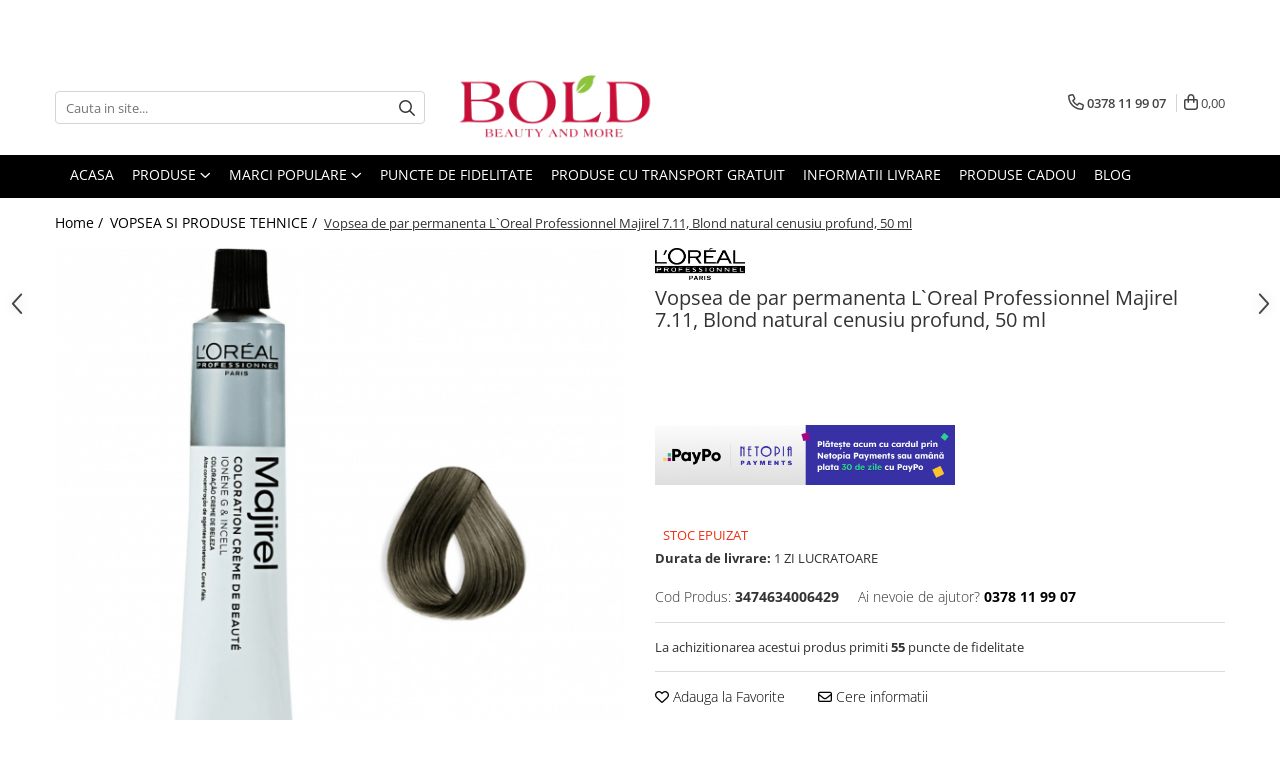

--- FILE ---
content_type: text/html; charset=UTF-8
request_url: https://www.boldbeauty.ro/vopsea-si-produse-tehnice/vopsea-de-par-permanenta-l-oreal-professionnel-majirel-7-11-blond-natural-cenusiu-profund-50-ml.html
body_size: 39084
content:
<!DOCTYPE html>

<html lang="ro-ro">

	<head>
		<meta charset="UTF-8">

		<script src="https://gomagcdn.ro/themes/fashion/js/lazysizes.min.js?v=10281402-4.247" async=""></script>

		<script>
			function g_js(callbk){typeof callbk === 'function' ? window.addEventListener("DOMContentLoaded", callbk, false) : false;}
		</script>

					<link rel="icon" sizes="48x48" href="https://gomagcdn.ro/domains/boldbeauty.ro/files/favicon/favicon.png">
			<link rel="apple-touch-icon" sizes="180x180" href="https://gomagcdn.ro/domains/boldbeauty.ro/files/favicon/favicon.png">
		
		<style>
			/*body.loading{overflow:hidden;}
			body.loading #wrapper{opacity: 0;visibility: hidden;}
			body #wrapper{opacity: 1;visibility: visible;transition:all .1s ease-out;}*/

			.main-header .main-menu{min-height:43px;}
			.-g-hide{visibility:hidden;opacity:0;}

							.-g-product-box-prp-price{font-weight: 400;display: block;font-size: 11px!important;min-height: 15px;margin: 2px 0 0;}
				.-g-product-box-prp-price-lowest{font-weight: 400;font-size: 11px!important;line-height: 1.2;min-height: 15px;margin: 2px 0 8px;}
				.-g-product-prp-price-lowest{font-weight: 400;font-size: 12px!important;line-height: 1.2;min-height: 15px;margin: 2px 0 10px;}
				.-g-product-prp-price{display: block;height: 22px;font-size:13px!important;color: #333;}
					</style>
					<link rel="preconnect" href="https://fonts.googleapis.com" >
					<link rel="preconnect" href="https://fonts.gstatic.com" crossorigin>
		
		<link rel="preconnect" href="https://gomagcdn.ro"><link rel="dns-prefetch" href="https://fonts.googleapis.com" /><link rel="dns-prefetch" href="https://fonts.gstatic.com" /><link rel="dns-prefetch" href="https://connect.facebook.net" /><link rel="dns-prefetch" href="https://www.facebook.com" /><link rel="dns-prefetch" href="https://www.googletagmanager.com" /><link rel="dns-prefetch" href="https://www.google-analytics.com" /><link rel="dns-prefetch" href="https://retargeting.newsmanapp.com" />

					<link rel="preload" as="image" href="https://gomagcdn.ro/domains/boldbeauty.ro/files/product/large/vopsea-de-par-permanenta-l-oreal-professionnel-majirel-7-11-blond-natural-cenusiu-profund-50-ml-1002039-2791.jpg"   >
					<link rel="preload" as="style" href="https://fonts.googleapis.com/css2?family=Poppins:ital,wght@0,300;0,400;0,600;0,700;1,300;1,400&display=swap" fetchpriority="high" onload="this.onload=null;this.rel='stylesheet'" crossorigin>
		
		<link rel="preload" href="https://gomagcdn.ro/themes/fashion/js/plugins.js?v=10281402-4.247" as="script">

		
					<link rel="preload" href="https://www.boldbeauty.ro/theme/default.js?v=41768387509" as="script">
				
		<link rel="preload" href="https://gomagcdn.ro/themes/fashion/js/dev.js?v=10281402-4.247" as="script">

					<noscript>
				<link rel="stylesheet" href="https://fonts.googleapis.com/css2?family=Poppins:ital,wght@0,300;0,400;0,600;0,700;1,300;1,400&display=swap">
			</noscript>
		
					<link rel="stylesheet" href="https://gomagcdn.ro/themes/fashion/css/main-min-v2.css?v=10281402-4.247-1" data-values='{"blockScripts": "1"}'>
		
					<link rel="stylesheet" href="https://www.boldbeauty.ro/theme/default.css?v=41768387509">
		
						<link rel="stylesheet" href="https://gomagcdn.ro/themes/fashion/css/dev-style.css?v=10281402-4.247-1">
					<style>
									/* OTHER THEMES */
					.product-box .image {padding-top: 100%;}
					.product-box .product-icon-holder {aspect-ratio:1/1}
					.product-box .image img {position: absolute;max-height: 100%;}
							</style>
		
		
		
		<link rel="alternate" hreflang="x-default" href="https://www.boldbeauty.ro/vopsea-si-produse-tehnice/vopsea-de-par-permanenta-l-oreal-professionnel-majirel-7-11-blond-natural-cenusiu-profund-50-ml.html?srsltid=AfmBOorqczmotIy5WVNimuVE3gBa8DtU9taNHFyH1N7T6KvGz2EDMTSX">
									<!-- Global site tag (gtag.js) - Google Ads: 976514651 -->
<script async src="https://www.googletagmanager.com/gtag/js?id=AW-976514651"></script>
<script>
  window.dataLayer = window.dataLayer || [];
  function gtag(){dataLayer.push(arguments);}
  gtag('js', new Date());

  gtag('config', 'AW-976514651');
</script>					
		<meta name="expires" content="never">
		<meta name="revisit-after" content="1 days">
					<meta name="author" content="Gomag">
				<title>Vopsea de par permanenta L`Oreal Professionnel Majirel 7.11, Blond natural cenusiu profund, 50 ml</title>


					<meta name="robots" content="index,follow" />
						
		<meta name="description" content="Vopsea de par permanenta L`Oreal Professionnel Majirel 7.11, Blond natural cenusiu profund, 50 ml">
		<meta class="viewport" name="viewport" content="width=device-width, initial-scale=1.0, user-scalable=no">
							<meta property="og:description" content="  "/>
							<meta property="og:image" content="https://gomagcdn.ro/domains/boldbeauty.ro/files/product/large/vopsea-de-par-permanenta-l-oreal-professionnel-majirel-7-11-blond-natural-cenusiu-profund-50-ml-1002039-2791.jpg"/>
															<link rel="canonical" href="https://www.boldbeauty.ro/vopsea-si-produse-tehnice/vopsea-de-par-permanenta-l-oreal-professionnel-majirel-7-11-blond-natural-cenusiu-profund-50-ml.html" />
			<meta property="og:url" content="https://www.boldbeauty.ro/vopsea-si-produse-tehnice/vopsea-de-par-permanenta-l-oreal-professionnel-majirel-7-11-blond-natural-cenusiu-profund-50-ml.html"/>
						
		<meta name="distribution" content="Global">
		<meta name="owner" content="www.boldbeauty.ro">
		<meta name="publisher" content="www.boldbeauty.ro">
		<meta name="rating" content="General">
		<meta name="copyright" content="Copyright www.boldbeauty.ro 2026. All rights reserved">
		<link rel="search" href="https://www.boldbeauty.ro/opensearch.ro.xml" type="application/opensearchdescription+xml" title="Cautare"/>

		
							<script src="https://gomagcdn.ro/themes/fashion/js/jquery-2.1.4.min.js"></script>
			<script defer src="https://gomagcdn.ro/themes/fashion/js/jquery.autocomplete.js?v=20181023"></script>
			<script src="https://gomagcdn.ro/themes/fashion/js/gomag.config.js?v=10281402-4.247"></script>
			<script src="https://gomagcdn.ro/themes/fashion/js/gomag.js?v=10281402-4.247"></script>
		
													<script>
	var items = [];

	items.push(
		{
			id		:'3474634006429',
			name	:'Vopsea de par permanenta L`Oreal Professionnel Majirel 7.11, Blond natural cenusiu profund, 50 ml',
			brand	:'L`OREAL PROFESSIONNEL',
			category:'VOPSEA SI PRODUSE TEHNICE',
			price	:55.9900,
			google_business_vertical: 'retail'
		}
	);

	gtag('event', 'view_item', {
		items: [items],
		currency: "Lei",
		value: "55.9900",
		send_to: 'AW-976514651'
	});
		gtag('event', 'page_view', {
		send_to: 'AW-976514651',
		value: 55.9900,
		items: [{
			id: '3474634006429',
			google_business_vertical: 'retail'
		}]
		});
	</script><script>
	(function(i,s,o,g,r,a,m){i['GoogleAnalyticsObject']=r;i[r]=i[r]||function(){
	(i[r].q=i[r].q||[]).push(arguments)},i[r].l=1*new Date();a=s.createElement(o),
	m=s.getElementsByTagName(o)[0];a.async=1;a.src=g;m.parentNode.insertBefore(a,m)
	})(window,document,'script','//www.google-analytics.com/analytics.js','ga');
	ga('create', 'UA-44506942-2', 'auto');  // Replace with your property ID.

	ga('require', 'ec');
</script>
<script>
	$.Gomag.bind('Product/Add/To/Cart/After/Listing', function gaProductAddToCartL(event, data){
		if(data.product !== undefined){

			var gaProduct = false;

			if(typeof(gaProducts) != 'undefined' && gaProducts[data.product.id] != undefined)
			{
				var gaProduct = gaProducts[data.product.id];
			}
			if(gaProduct == false)
			{
				gaProduct = {};
				gaProduct.id =  data.product.sku ;
				gaProduct.name =  data.product.name ;
				gaProduct.category = data.product.category;
				gaProduct.brand = data.product.brand;

				var variant = [];
				if(data.product.versions && data.product.versions != undefined && data.product.versions[data.product.id] != undefined && data.product.versions[data.product.id]['attributes'] != undefined && data.product.versions[data.product.id]['attributes'])
				{

					$.each(data.product.versions[data.product.id]['attributes'], function(i, v){
						variant.push(v.value);
					})
				}


				gaProduct.variant = variant.join(',');
			}

			gaProduct.price = data.product.price;
			gaProduct.quantity = data.product.productQuantity;

			ga('ec:addProduct', gaProduct);
			ga('ec:setAction', 'add');
			ga('send', 'event', 'UX', 'click', 'add to cart');     // Send data using an event.

			window.dataLayer = window.dataLayer || [];
			dataLayer.push({
				'event': 'addToCart',
				'ecommerce': {
					'add': {
					  'products': [gaProduct]
					}
				}
			});

        }
	})
	$.Gomag.bind('Product/Add/To/Cart/After/Details', function gaProductAddToCartD(event, data){

		if(data.product !== undefined){

			var gaProduct = false;
			if(
				typeof(gaProducts) != 'undefined'
				&&
				gaProducts[data.product.id] != undefined
			)
			{
				var gaProduct = gaProducts[data.product.id];
			}
			if(gaProduct == false)
			{

				gaProduct = {};
				gaProduct.id =  data.product.sku ;
				gaProduct.name =   data.product.name ;
				gaProduct.category = data.product.category;
				gaProduct.brand = data.product.brand;
				var variant = [];
				if(data.product.versions && data.product.versions != undefined && data.product.versions[data.product.id] != undefined && data.product.versions[data.product.id]['attributes'] != undefined && data.product.versions[data.product.id]['attributes'])
				{

					$.each(data.product.versions[data.product.id]['attributes'], function(i, v){
						variant.push(v.value);
					})
				}


				gaProduct.variant = variant.join(',');
				gaProduct.price = data.product.price;

			}
			gaProduct.quantity = data.product.productQuantity;

			ga('ec:addProduct', gaProduct);
			ga('ec:setAction', 'add');
			ga('send', 'event', 'UX', 'click', 'add to cart');     // Send data using an event.

			window.dataLayer = window.dataLayer || [];
			dataLayer.push({
			  'event': 'addToCart',
			  'ecommerce': {
				'add': {
				  'products': [gaProduct]
				}
			  }
			});
        }

	})
	 $.Gomag.bind('Product/Remove/From/Cart', function gaProductRemovedFromCart(event, data){
		var envData = $.Gomag.getEnvData();
		var products = envData.products;

		if(data.data.product !== undefined && products[data.data.product] !== undefined){


			var dataProduct = products[data.data.product];
			gaProduct = {};
			gaProduct.id =  dataProduct.sku ;

			gaProduct.name =   dataProduct.name ;
			gaProduct.category = dataProduct.category;
			gaProduct.brand = dataProduct.brand;
			gaProduct.price = dataProduct.price;

			var variant = [];
			if(dataProduct['version'] != undefined && dataProduct['version'])
			{

				$.each(dataProduct['version'], function(i, v){
					variant.push(v.value);
				})
			}


			gaProduct.variant = variant.join(',');
			gaProduct.quantity = data.data.quantity;
			ga('ec:addProduct', gaProduct);
			ga('ec:setAction', 'remove');
			ga('send', 'event', 'UX', 'click', 'remove from cart');
			window.dataLayer = window.dataLayer || [];
			dataLayer.push({
				  'event': 'removeFromCart',
				  'ecommerce': {
					'remove': {                               // 'remove' actionFieldObject measures.
					  'products': [gaProduct]
					}
				  }
				});
        }

	});

	 $.Gomag.bind('Cart/Quantity/Update', function gaCartQuantityUpdate(event, data){
		var envData = $.Gomag.getEnvData();
		var products = envData.products;
		if(!data.data.finalQuantity || !data.data.initialQuantity)
		{
			return false;
		}
		var dataProduct = products[data.data.product];
		gaProduct = {};
		gaProduct.id =  dataProduct.sku ;
		gaProduct.name =   dataProduct.name ;
		gaProduct.category = dataProduct.category;
		gaProduct.brand = dataProduct.brand;
		gaProduct.price = dataProduct.price;
		var variant = [];
		if(dataProduct['version'] != undefined && dataProduct['version'])
		{

			$.each(dataProduct['version'], function(i, v){
				variant.push(v.value);
			})
		}
		gaProduct.variant = variant.join(',');
		var type = 'addToCart';

		if(parseFloat(data.data.initialQuantity) > parseFloat(data.data.finalQuantity))
		{
			var quantity = parseFloat(data.data.initialQuantity) - parseFloat(data.data.finalQuantity);
			gaProduct.quantity = quantity;

			ga('ec:addProduct', gaProduct);
			ga('ec:setAction', 'remove');
			ga('send', 'event', 'UX', 'click', 'remove from cart');
			window.dataLayer = window.dataLayer || [];
			dataLayer.push({
				  'event': 'removeFromCart',
				  'ecommerce': {
					'remove': {                               // 'remove' actionFieldObject measures.
					  'products': [gaProduct]
					}
				  }
				});
		}
		else if(parseFloat(data.data.initialQuantity) < parseFloat(data.data.finalQuantity))
		{
			var quantity = parseFloat(data.data.finalQuantity) - parseFloat(data.data.initialQuantity);
			gaProduct.quantity = quantity;

			ga('ec:addProduct', gaProduct);
			ga('ec:setAction', 'add');
			ga('send', 'event', 'UX', 'click', 'add to cart');     // Send data using an event.

			window.dataLayer = window.dataLayer || [];
			dataLayer.push({
			  'event': 'addToCart',
			  'ecommerce': {
				'add': {
				  'products': [gaProduct]
				}
			  }
			});
		}

	});
$.Gomag.bind('Product/Box/Click', function enhancedAnalytics(queue){
		$.Gomag.asyncClickBlock(queue);
		if(
			typeof(gaProducts) != 'undefined'
			&&
			gaProducts[queue.data.product] != undefined
		)
		{
			var clickProduct = gaProducts[queue.data.product];
		}
		else
		{
			var clickProduct = {};
			var productId = queue.data.product;

			var envData = $.Gomag.getEnvData();
			var products = envData.products;

			if(products[productId] !== undefined){

				var dataProduct = products[productId];

				clickProduct.list = 'homepage';
				clickProduct.position = '0';
				clickProduct.name =  dataProduct.name ;
				clickProduct.id = dataProduct.id;
				clickProduct.price = dataProduct.price;
				clickProduct.brand = dataProduct.brand;
				clickProduct.category = dataProduct.category;
				clickProduct.variant = '';
			}
		}
		window.dataLayer = window.dataLayer || [];

		dataLayer.push({
			'event': 'productClick',
			'ecommerce': {
			  'click': {
				'actionField': {'list': 'Search'},      // Optional list property.
				'products': [clickProduct]
			   }
			 },
			 'eventCallback': function() {
			   return false;
			 }
		  });

		ga('ec:addProduct', clickProduct);
		ga('ec:setAction', 'click', {list: 'Search'});

		  // Send click with an event, then send user to product page.
		  ga('send', 'event', 'UX', 'click', 'Results', {
			useBeacon: true,
			hitCallback: function() {
				$.Gomag.asyncClickComplete(queue);
			},
			hitCallbackFail: function()
			{
				$.Gomag.asyncClickComplete(queue);
			}
		  });
		setTimeout(function(){ $.Gomag.asyncClickComplete(queue);}, 200);
	});
</script>
<script>
        (function(d, s, i) {
            var f = d.getElementsByTagName(s)[0], j = d.createElement(s);
            j.async = true;
            j.src = "https://t.themarketer.com/t/j/" + i;
            f.parentNode.insertBefore(j, f);
        })(document, "script", "RAQ1QR49");
    </script><script>
function gmsc(name, value)
{
	if(value != undefined && value)
	{
		var expires = new Date();
		expires.setTime(expires.getTime() + parseInt(3600*24*1000*90));
		document.cookie = encodeURIComponent(name) + "=" + encodeURIComponent(value) + '; expires='+ expires.toUTCString() + "; path=/";
	}
}
let gmqs = window.location.search;
let gmup = new URLSearchParams(gmqs);
gmsc('g_sc', gmup.get('shop_campaign'));
gmsc('shop_utm_campaign', gmup.get('utm_campaign'));
gmsc('shop_utm_medium', gmup.get('utm_medium'));
gmsc('shop_utm_source', gmup.get('utm_source'));
</script><!-- Google Tag Manager -->
    <script>(function(w,d,s,l,i){w[l]=w[l]||[];w[l].push({'gtm.start':
    new Date().getTime(),event:'gtm.js'});var f=d.getElementsByTagName(s)[0],
    j=d.createElement(s),dl=l!='dataLayer'?'&l='+l:'';j.async=true;j.src=
    'https://www.googletagmanager.com/gtm.js?id='+i+dl;f.parentNode.insertBefore(j,f);
    })(window,document,'script','dataLayer','GTM-PHWQQZR');</script>
    <!-- End Google Tag Manager --><script>
window.dataLayer = window.dataLayer || [];
window.gtag = window.gtag || function(){dataLayer.push(arguments);}
</script><!-- Facebook Pixel Code -->
				<script>
				!function(f,b,e,v,n,t,s){if(f.fbq)return;n=f.fbq=function(){n.callMethod?
				n.callMethod.apply(n,arguments):n.queue.push(arguments)};if(!f._fbq)f._fbq=n;
				n.push=n;n.loaded=!0;n.version="2.0";n.queue=[];t=b.createElement(e);t.async=!0;
				t.src=v;s=b.getElementsByTagName(e)[0];s.parentNode.insertBefore(t,s)}(window,
				document,"script","//connect.facebook.net/en_US/fbevents.js");

				fbq("init", "192677490942483");
				fbq("track", "PageView");</script>
				<!-- End Facebook Pixel Code -->
				<script>
				$.Gomag.bind('User/Ajax/Data/Loaded', function(event, data){
					if(data != undefined && data.data != undefined)
					{
						var eventData = data.data;
						if(eventData.facebookUserData != undefined)
						{
							$('body').append(eventData.facebookUserData);
						}
					}
				})
				</script>
				<meta name="facebook-domain-verification" content="p4lg9bv3pjrj2u53duv7gi1h36w12g" /><script>
	$.Gomag.bind('Product/Add/To/Cart/After/Listing', function(event, data){
		if(data.product !== undefined){
			gtag('event', 'add_to_cart', {
				send_to	: 'AW-976514651',
				value	: parseFloat(data.product.productQuantity) * parseFloat(data.product.price),
				items	:[{
					id		: data.product.sku,
					name	: data.product.name,
					brand	: data.product.brand,
					category: data.product.category,
					quantity: data.product.productQuantity,
					price	: data.product.price
				 
			}]
		   })
        }
	})
	$.Gomag.bind('Product/Add/To/Cart/After/Details', function(event, data){
		
		if(data.product !== undefined){
			gtag('event', 'add_to_cart', {
				send_to: 'AW-976514651',
				value: parseFloat(data.product.productQuantity) * parseFloat(data.product.price),
				items: [{
					id: data.product.sku,
					name		: data.product.name,
					brand		: data.product.brand,
					category	: data.product.category,
					quantity	: data.product.productQuantity,
					price		: data.product.price
				}]	
			})
		}
	})
   
</script><meta name="google-site-verification" content="Ygj5XWXrF79O4VBgXYN2sK3-2vAyELhKcRy3rqBSynU" />					
		
	</head>

	<body class="" style="background: #ffffff top center repeat;">

		<script >
			function _addCss(url, attribute, value, loaded){
				var _s = document.createElement('link');
				_s.rel = 'stylesheet';
				_s.href = url;
				_s.type = 'text/css';
				if(attribute)
				{
					_s.setAttribute(attribute, value)
				}
				if(loaded){
					_s.onload = function(){
						var dom = document.getElementsByTagName('body')[0];
						//dom.classList.remove('loading');
					}
				}
				var _st = document.getElementsByTagName('link')[0];
				_st.parentNode.insertBefore(_s, _st);
			}
			//_addCss('https://fonts.googleapis.com/css2?family=Open+Sans:ital,wght@0,300;0,400;0,600;0,700;1,300;1,400&display=swap');
			_addCss('https://gomagcdn.ro/themes/_fonts/Open-Sans.css');

		</script>
		<script>
				/*setTimeout(
				  function()
				  {
				   document.getElementsByTagName('body')[0].classList.remove('loading');
				  }, 1000);*/
		</script>
							
		
		<div id="wrapper">
			<!-- BLOCK:cb3d2f89cbd28a067ba0e5bbbd1ab4c9 start -->
<div id="_cartSummary" class="hide"></div>

<script >
	$(document).ready(function() {

		$(document).on('keypress', '.-g-input-loader', function(){
			$(this).addClass('-g-input-loading');
		})

		$.Gomag.bind('Product/Add/To/Cart/After', function(eventResponse, properties)
		{
									var data = JSON.parse(properties.data);
			$('.q-cart').html(data.quantity);
			if(parseFloat(data.quantity) > 0)
			{
				$('.q-cart').removeClass('hide');
			}
			else
			{
				$('.q-cart').addClass('hide');
			}
			$('.cartPrice').html(data.subtotal + ' ' + data.currency);
			$('.cartProductCount').html(data.quantity);


		})
		$('#_cartSummary').on('updateCart', function(event, cart) {
			var t = $(this);

			$.get('https://www.boldbeauty.ro/cart-update', {
				cart: cart
			}, function(data) {

				$('.q-cart').html(data.quantity);
				if(parseFloat(data.quantity) > 0)
				{
					$('.q-cart').removeClass('hide');
				}
				else
				{
					$('.q-cart').addClass('hide');
				}
				$('.cartPrice').html(data.subtotal + ' ' + data.currency);
				$('.cartProductCount').html(data.quantity);
			}, 'json');
			window.ga = window.ga || function() {
				(ga.q = ga.q || []).push(arguments)
			};
			ga('send', 'event', 'Buton', 'Click', 'Adauga_Cos');
		});

		if(window.gtag_report_conversion) {
			$(document).on("click", 'li.phone-m', function() {
				var phoneNo = $('li.phone-m').children( "a").attr('href');
				gtag_report_conversion(phoneNo);
			});

		}

	});
</script>



<header class="main-header container-bg clearfix" data-block="headerBlock">
	<div class="discount-tape container-h full -g-hide" id="_gomagHellobar">
<style>
.discount-tape{position: relative;width:100%;padding:0;text-align:center;font-size:14px;overflow: hidden;z-index:99;}
.discount-tape a{color: #d02422;}
.Gomag-HelloBar{padding:10px;}
@media screen and (max-width: 767px){.discount-tape{font-size:13px;}}
</style>
<div class="Gomag-HelloBar" style="background: #cbe2f4;color: #d02422;">
	<a href="https://www.boldbeauty.ro/vopsea/farmavita" rel="nofollow" style="color: #d02422;">
		<p>🔥 <strong>Super ofertă Farmavita</strong>! 🔥 &nbsp;Grăbește-te! <strong>Vopselele profesionale Farmavita</strong> sunt acum la <strong>PREȚURI ȘOC</strong>! Nu rata această ocazie să-ți re&icirc;nnoiești culoarea preferată la un <strong>preț de nerefuzat</strong>! Stoc limitat🎨💥</p>
			</a>
	</div>
<div class="clear"></div>
</div>

		
	<div class="top-head-bg container-h full">

		<div class="top-head container-h">
			<div class="row">
				<div class="col-md-3 col-sm-3 col-xs-5 logo-h">
					
	<a href="https://www.boldbeauty.ro" id="logo" data-pageId="2">
		<img src="https://gomagcdn.ro/domains/boldbeauty/files/company/logo5867.png" fetchpriority="high" class="img-responsive" alt="boldbeauty" title="boldbeauty" width="200" height="50" style="width:auto;">
	</a>
				</div>
				<div class="col-md-4 col-sm-4 col-xs-7 main search-form-box">
					
<form name="search-form" class="search-form" action="https://www.boldbeauty.ro/produse" id="_searchFormMainHeader">

	<input id="_autocompleteSearchMainHeader" name="c" class="input-placeholder -g-input-loader" type="text" placeholder="Cauta in site..." aria-label="Search"  value="">
	<button id="_doSearch" class="search-button" aria-hidden="true">
		<i class="fa fa-search" aria-hidden="true"></i>
	</button>

				<script >
			$(document).ready(function() {

				$('#_autocompleteSearchMainHeader').autocomplete({
					serviceUrl: 'https://www.boldbeauty.ro/autocomplete',
					minChars: 2,
					deferRequestBy: 700,
					appendTo: '#_searchFormMainHeader',
					width: parseInt($('#_doSearch').offset().left) - parseInt($('#_autocompleteSearchMainHeader').offset().left),
					formatResult: function(suggestion, currentValue) {
						return suggestion.value;
					},
					onSelect: function(suggestion) {
						$(this).val(suggestion.data);
					},
					onSearchComplete: function(suggestion) {
						$(this).removeClass('-g-input-loading');
					}
				});
				$(document).on('click', '#_doSearch', function(e){
					e.preventDefault();
					if($('#_autocompleteSearchMainHeader').val() != '')
					{
						$('#_searchFormMainHeader').submit();
					}
				})
			});
		</script>
	

</form>
				</div>
				<div class="col-md-5 col-sm-5 acount-section">
					
<ul>
	<li class="search-m hide">
		<a href="#" class="-g-no-url" aria-label="Cauta in site..." data-pageId="">
			<i class="fa fa-search search-open" aria-hidden="true"></i>
			<i style="display:none" class="fa fa-times search-close" aria-hidden="true"></i>
		</a>
	</li>
	<li class="-g-user-icon -g-user-icon-empty">
			
	</li>
	
				<li class="contact-header">
			<a href="tel:0378 11 99 07" aria-label="Contacteaza-ne" data-pageId="3">
				<i class="fa fa-phone" aria-hidden="true"></i>
								<span>0378 11 99 07</span>
			</a>
		</li>
			<li class="wishlist-header hide">
		<a href="https://www.boldbeauty.ro/wishlist" aria-label="Wishlist" data-pageId="28">
			<span class="-g-wishlist-product-count -g-hide"></span>
			<i class="fa fa-heart-o" aria-hidden="true"></i>
			<span class="">Favorite</span>
		</a>
	</li>
	<li class="cart-header-btn cart">
		<a class="cart-drop _showCartHeader" href="https://www.boldbeauty.ro/cos-de-cumparaturi" aria-label="Cos de cumparaturi">
			<span class="q-cart hide">0</span>
			<i class="fa fa-shopping-bag" aria-hidden="true"></i>
			<span class="count cartPrice">0,00
				
			</span>
		</a>
					<div class="cart-dd  _cartShow cart-closed"></div>
			</li>

	</ul>

	<script>
		$(document).ready(function() {
			//Cart
							$('.cart').mouseenter(function() {
					$.Gomag.showCartSummary('div._cartShow');
				}).mouseleave(function() {
					$.Gomag.hideCartSummary('div._cartShow');
					$('div._cartShow').removeClass('cart-open');
				});
						$(document).on('click', '.dropdown-toggle', function() {
				window.location = $(this).attr('href');
			})
		})
	</script>

				</div>
			</div>
		</div>
	</div>


<div id="navigation">
	<nav id="main-menu" class="main-menu container-h full clearfix">
		<a href="#" class="menu-trg -g-no-url" title="Produse">
			<span>&nbsp;</span>
		</a>
		
<div class="container-h nav-menu-hh clearfix">

	<!-- BASE MENU -->
	<ul class="
			nav-menu base-menu container-h
			
			
		">

		

			
		<li class="menu-drop __GomagMM ">
								<a
						href="https://www.boldbeauty.ro/"
						class="    "
						rel="  "
						
						title="ACASA"
						data-Gomag=''
						data-block-name="mainMenuD0"  data-block="mainMenuD" data-pageId= "2">
												<span class="list">ACASA</span>
					</a>
				
		</li>
		
		<li class="menu-drop __GomagMM ">
							<a
					href="#"
					class="  -g-no-url "
					rel="  "
					
					title="PRODUSE"
					data-Gomag=''
					data-block-name="mainMenuD0"
					data-pageId= ""
					data-block="mainMenuD">
											<span class="list">PRODUSE</span>
						<i class="fa fa-angle-down"></i>
				</a>

									<div class="menu-dd">
										<ul class="drop-list clearfix w100">
																																						<li class="fl">
										<div class="col">
											<p class="title">
												<a
												href="#"
												class="title     -g-no-url"
												rel="  "
												
												title="INGRIJIRE PAR"
												data-Gomag=''
												data-block-name="mainMenuD1"
												data-block="mainMenuD"
												data-pageId= ""
												>
																										INGRIJIRE PAR
												</a>
											</p>
																																															<a
														href="https://www.boldbeauty.ro/sampoane"
														rel="  "
														
														title="SAMPOANE"
														class="    "
														data-Gomag=''
														data-block-name="mainMenuD2"
														data-block="mainMenuD"
														data-pageId=""
													>
																												<i class="fa fa-angle-right"></i>
														<span>SAMPOANE</span>
													</a>
																									<a
														href="https://www.boldbeauty.ro/balsamuri"
														rel="  "
														
														title="BALSAMURI"
														class="    "
														data-Gomag=''
														data-block-name="mainMenuD2"
														data-block="mainMenuD"
														data-pageId=""
													>
																												<i class="fa fa-angle-right"></i>
														<span>BALSAMURI</span>
													</a>
																									<a
														href="https://www.boldbeauty.ro/masti"
														rel="  "
														
														title="MASTI"
														class="    "
														data-Gomag=''
														data-block-name="mainMenuD2"
														data-block="mainMenuD"
														data-pageId=""
													>
																												<i class="fa fa-angle-right"></i>
														<span>MASTI</span>
													</a>
																									<a
														href="https://www.boldbeauty.ro/fiole-tratament"
														rel="  "
														
														title="FIOLE TRATAMENT"
														class="    "
														data-Gomag=''
														data-block-name="mainMenuD2"
														data-block="mainMenuD"
														data-pageId=""
													>
																												<i class="fa fa-angle-right"></i>
														<span>FIOLE TRATAMENT</span>
													</a>
																									<a
														href="https://www.boldbeauty.ro/tratamente-si-serum"
														rel="  "
														
														title="TRATAMENTE SI SERUM"
														class="    "
														data-Gomag=''
														data-block-name="mainMenuD2"
														data-block="mainMenuD"
														data-pageId=""
													>
																												<i class="fa fa-angle-right"></i>
														<span>TRATAMENTE SI SERUM</span>
													</a>
																									<a
														href="https://www.boldbeauty.ro/styling-10"
														rel="  "
														
														title="STYLING"
														class="    "
														data-Gomag=''
														data-block-name="mainMenuD2"
														data-block="mainMenuD"
														data-pageId=""
													>
																												<i class="fa fa-angle-right"></i>
														<span>STYLING</span>
													</a>
																									<a
														href="https://www.boldbeauty.ro/pachete-cadou-si-seturi"
														rel="  "
														
														title="PACHETE CADOU SI SETURI"
														class="    "
														data-Gomag=''
														data-block-name="mainMenuD2"
														data-block="mainMenuD"
														data-pageId=""
													>
																												<i class="fa fa-angle-right"></i>
														<span>PACHETE CADOU SI SETURI</span>
													</a>
																									<a
														href="https://www.boldbeauty.ro/vopsea-si-produse-tehnice"
														rel="  "
														
														title="VOPSEA SI PRODUSE TEHNICE"
														class="    "
														data-Gomag=''
														data-block-name="mainMenuD2"
														data-block="mainMenuD"
														data-pageId=""
													>
																												<i class="fa fa-angle-right"></i>
														<span>VOPSEA SI PRODUSE TEHNICE</span>
													</a>
																									<a
														href="https://www.boldbeauty.ro/accesorii-79"
														rel="  "
														
														title="ACCESORII"
														class="    "
														data-Gomag=''
														data-block-name="mainMenuD2"
														data-block="mainMenuD"
														data-pageId=""
													>
																												<i class="fa fa-angle-right"></i>
														<span>ACCESORII</span>
													</a>
																									<a
														href="https://www.boldbeauty.ro/pachete-farmavita-pt-saloane"
														rel="  "
														
														title="KITURI PROMO PT SALOANE"
														class="    "
														data-Gomag=''
														data-block-name="mainMenuD2"
														data-block="mainMenuD"
														data-pageId=""
													>
																												<i class="fa fa-angle-right"></i>
														<span>KITURI PROMO PT SALOANE</span>
													</a>
																							
										</div>
									</li>
																																<li class="fl">
										<div class="col">
											<p class="title">
												<a
												href="https://www.boldbeauty.ro/corp"
												class="title    "
												rel="  "
												
												title="CORP"
												data-Gomag=''
												data-block-name="mainMenuD1"
												data-block="mainMenuD"
												data-pageId= "28"
												>
																										CORP
												</a>
											</p>
																						
										</div>
									</li>
																													</ul>
																	</div>
									
		</li>
		
		<li class="menu-drop __GomagMM ">
							<a
					href="#"
					class="  -g-no-url "
					rel="  "
					
					title="MARCI POPULARE"
					data-Gomag=''
					data-block-name="mainMenuD0"
					data-pageId= ""
					data-block="mainMenuD">
											<span class="list">MARCI POPULARE</span>
						<i class="fa fa-angle-down"></i>
				</a>

									<div class="menu-dd">
										<ul class="drop-list clearfix w100">
																																						<li class="fl">
										<div class="col">
											<p class="title">
												<a
												href="https://www.boldbeauty.ro/produse/alfaparf"
												class="title    "
												rel="  "
												
												title="ALFAPARF"
												data-Gomag=''
												data-block-name="mainMenuD1"
												data-block="mainMenuD"
												data-pageId= "2"
												>
																										ALFAPARF
												</a>
											</p>
																						
										</div>
									</li>
																																<li class="fl">
										<div class="col">
											<p class="title">
												<a
												href="https://www.boldbeauty.ro/produse/fanola"
												class="title    "
												rel="  "
												
												title="FANOLA"
												data-Gomag=''
												data-block-name="mainMenuD1"
												data-block="mainMenuD"
												data-pageId= "76"
												>
																										FANOLA
												</a>
											</p>
																						
										</div>
									</li>
																																<li class="fl">
										<div class="col">
											<p class="title">
												<a
												href="https://www.boldbeauty.ro/distribuitor-farmavita"
												class="title    "
												rel="  "
												
												title="FARMAVITA"
												data-Gomag=''
												data-block-name="mainMenuD1"
												data-block="mainMenuD"
												data-pageId= ""
												>
																										FARMAVITA
												</a>
											</p>
																						
										</div>
									</li>
																																<li class="fl">
										<div class="col">
											<p class="title">
												<a
												href="https://www.boldbeauty.ro/produse/joico"
												class="title    "
												rel="  "
												
												title="JOICO"
												data-Gomag=''
												data-block-name="mainMenuD1"
												data-block="mainMenuD"
												data-pageId= "1"
												>
																										JOICO
												</a>
											</p>
																						
										</div>
									</li>
																																<li class="fl">
										<div class="col">
											<p class="title">
												<a
												href="https://www.boldbeauty.ro/produse/just-for-men"
												class="title    "
												rel="  "
												
												title="JUST FOR MEN"
												data-Gomag=''
												data-block-name="mainMenuD1"
												data-block="mainMenuD"
												data-pageId= "101"
												>
																										JUST FOR MEN
												</a>
											</p>
																						
										</div>
									</li>
																																<li class="fl">
										<div class="col">
											<p class="title">
												<a
												href="https://www.boldbeauty.ro/produse/k18"
												class="title    "
												rel="  "
												
												title="K18"
												data-Gomag=''
												data-block-name="mainMenuD1"
												data-block="mainMenuD"
												data-pageId= "84"
												>
																										K18
												</a>
											</p>
																						
										</div>
									</li>
																																<li class="fl">
										<div class="col">
											<p class="title">
												<a
												href="https://www.boldbeauty.ro/produse/kemon"
												class="title    "
												rel="  "
												
												title="KEMON"
												data-Gomag=''
												data-block-name="mainMenuD1"
												data-block="mainMenuD"
												data-pageId= "75"
												>
																										KEMON
												</a>
											</p>
																						
										</div>
									</li>
																																<li class="fl">
										<div class="col">
											<p class="title">
												<a
												href="https://www.boldbeauty.ro/produse/keune"
												class="title    "
												rel="  "
												
												title="KEUNE"
												data-Gomag=''
												data-block-name="mainMenuD1"
												data-block="mainMenuD"
												data-pageId= "40"
												>
																										KEUNE
												</a>
											</p>
																						
										</div>
									</li>
																																<li class="fl">
										<div class="col">
											<p class="title">
												<a
												href="https://www.boldbeauty.ro/vopsea/koleston-perfect-me"
												class="title    "
												rel="  "
												
												title="KOLESTON"
												data-Gomag=''
												data-block-name="mainMenuD1"
												data-block="mainMenuD"
												data-pageId= ""
												>
																										KOLESTON
												</a>
											</p>
																						
										</div>
									</li>
																																<li class="fl">
										<div class="col">
											<p class="title">
												<a
												href="https://www.boldbeauty.ro/produse/l-oreal-professionnel"
												class="title    "
												rel="  "
												
												title="L`OREAL PROFESSIONNEL"
												data-Gomag=''
												data-block-name="mainMenuD1"
												data-block="mainMenuD"
												data-pageId= "24"
												>
																										L`OREAL PROFESSIONNEL
												</a>
											</p>
																						
										</div>
									</li>
																																<li class="fl">
										<div class="col">
											<p class="title">
												<a
												href="https://www.boldbeauty.ro/produse/milk-shake"
												class="title    "
												rel="  "
												
												title="MILK SHAKE"
												data-Gomag=''
												data-block-name="mainMenuD1"
												data-block="mainMenuD"
												data-pageId= "80"
												>
																										MILK SHAKE
												</a>
											</p>
																						
										</div>
									</li>
																																<li class="fl">
										<div class="col">
											<p class="title">
												<a
												href="https://www.boldbeauty.ro/produse/wella-professionals"
												class="title    "
												rel="  "
												
												title="WELLA PROFESSIONALS"
												data-Gomag=''
												data-block-name="mainMenuD1"
												data-block="mainMenuD"
												data-pageId= "6"
												>
																										WELLA PROFESSIONALS
												</a>
											</p>
																						
										</div>
									</li>
																													</ul>
																	</div>
									
		</li>
		
		<li class="menu-drop __GomagMM ">
								<a
						href="https://www.boldbeauty.ro/puncte-de-fidelitate-2"
						class="    "
						rel="  "
						
						title="PUNCTE DE FIDELITATE"
						data-Gomag=''
						data-block-name="mainMenuD0"  data-block="mainMenuD" data-pageId= "">
												<span class="list">PUNCTE DE FIDELITATE</span>
					</a>
				
		</li>
		
		<li class="menu-drop __GomagMM ">
								<a
						href="https://www.boldbeauty.ro/produse-cu-transport-gratuit"
						class="    "
						rel="  "
						
						title="Produse cu transport gratuit"
						data-Gomag=''
						data-block-name="mainMenuD0"  data-block="mainMenuD" data-pageId= "231">
												<span class="list">Produse cu transport gratuit</span>
					</a>
				
		</li>
						
		

	
		<li class="menu-drop __GomagSM   ">

			<a
				href="https://www.boldbeauty.ro/livrare"
				rel="  "
				
				title="Informatii Livrare"
				data-Gomag=''
				data-block="mainMenuD"
				data-pageId= "8"
				class=" "
			>
								Informatii Livrare
							</a>
					</li>
	
		<li class="menu-drop __GomagSM   ">

			<a
				href="https://www.boldbeauty.ro/produse-cadou"
				rel="  "
				
				title="Produse cadou"
				data-Gomag=''
				data-block="mainMenuD"
				data-pageId= "58"
				class=" "
			>
								Produse cadou
							</a>
					</li>
	
		<li class="menu-drop __GomagSM   ">

			<a
				href="https://www.boldbeauty.ro/blog"
				rel="  "
				
				title="Blog"
				data-Gomag=''
				data-block="mainMenuD"
				data-pageId= "104"
				class=" "
			>
								Blog
							</a>
					</li>
	
		
	</ul> <!-- end of BASE MENU -->

</div>		<ul class="mobile-icon fr">

							<li class="phone-m">
					<a href="tel:0378 11 99 07" title="Contacteaza-ne">
												<i class="fa fa-phone" aria-hidden="true"></i>
					</a>
				</li>
									<li class="user-m -g-user-icon -g-user-icon-empty">
			</li>
			<li class="wishlist-header-m hide">
				<a href="https://www.boldbeauty.ro/wishlist">
					<span class="-g-wishlist-product-count"></span>
					<i class="fa fa-heart-o" aria-hidden="true"></i>

				</a>
			</li>
			<li class="cart-m">
				<a href="https://www.boldbeauty.ro/cos-de-cumparaturi" aria-label="Cos de cumparaturi">
					<span class="q-cart hide">0</span>
					<i class="fa fa-shopping-bag" aria-hidden="true"></i>
				</a>
			</li>
			<li class="search-m">
				<a href="#" class="-g-no-url" aria-label="Cauta in site...">
					<i class="fa fa-search search-open" aria-hidden="true"></i>
					<i style="display:none" class="fa fa-times search-close" aria-hidden="true"></i>
				</a>
			</li>
					</ul>
	</nav>
	<!-- end main-nav -->

	<div style="display:none" class="search-form-box search-toggle">
		<form name="search-form" class="search-form" action="https://www.boldbeauty.ro/produse" id="_searchFormMobileToggle">
			<input id="_autocompleteSearchMobileToggle" name="c" class="input-placeholder -g-input-loader" type="text" autofocus="autofocus" value="" placeholder="Cauta in site..." aria-label="Search">
			<button id="_doSearchMobile" class="search-button" aria-hidden="true">
				<i class="fa fa-search" aria-hidden="true"></i>
			</button>

										<script >
					$(document).ready(function() {
						$('#_autocompleteSearchMobileToggle').autocomplete({
							serviceUrl: 'https://www.boldbeauty.ro/autocomplete',
							minChars: 2,
							deferRequestBy: 700,
							appendTo: '#_searchFormMobileToggle',
							width: parseInt($('#_doSearchMobile').offset().left) - parseInt($('#_autocompleteSearchMobileToggle').offset().left),
							formatResult: function(suggestion, currentValue) {
								return suggestion.value;
							},
							onSelect: function(suggestion) {
								$(this).val(suggestion.data);
							},
							onSearchComplete: function(suggestion) {
								$(this).removeClass('-g-input-loading');
							}
						});

						$(document).on('click', '#_doSearchMobile', function(e){
							e.preventDefault();
							if($('#_autocompleteSearchMobileToggle').val() != '')
							{
								$('#_searchFormMobileToggle').submit();
							}
						})
					});
				</script>
			
		</form>
	</div>
</div>

</header>
<!-- end main-header --><!-- BLOCK:cb3d2f89cbd28a067ba0e5bbbd1ab4c9 end -->
			
<script >
	$.Gomag.bind('Product/Add/To/Cart/Validate', function(response, isValid)
	{
		$($GomagConfig.versionAttributesName).removeClass('versionAttributeError');

		if($($GomagConfig.versionAttributesSelectSelector).length && !$($GomagConfig.versionAttributesSelectSelector).val())
		{

			if ($($GomagConfig.versionAttributesHolder).position().top < jQuery(window).scrollTop()){
				//scroll up
				 $([document.documentElement, document.body]).animate({
					scrollTop: $($GomagConfig.versionAttributesHolder).offset().top - 55
				}, 1000, function() {
					$($GomagConfig.versionAttributesName).addClass('versionAttributeError');
				});
			}
			else if ($($GomagConfig.versionAttributesHolder).position().top + $($GomagConfig.versionAttributesHolder).height() >
				$(window).scrollTop() + (
					window.innerHeight || document.documentElement.clientHeight
				)) {
				//scroll down
				$('html,body').animate({
					scrollTop: $($GomagConfig.versionAttributesHolder).position().top - (window.innerHeight || document.documentElement.clientHeight) + $($GomagConfig.versionAttributesHolder).height() -55 }, 1000, function() {
					$($GomagConfig.versionAttributesName).addClass('versionAttributeError');
				}
				);
			}
			else{
				$($GomagConfig.versionAttributesName).addClass('versionAttributeError');
			}

			isValid.noError = false;
		}
		if($($GomagConfig.versionAttributesSelector).length && !$('.'+$GomagConfig.versionAttributesActiveSelectorClass).length)
		{

			if ($($GomagConfig.versionAttributesHolder).position().top < jQuery(window).scrollTop()){
				//scroll up
				 $([document.documentElement, document.body]).animate({
					scrollTop: $($GomagConfig.versionAttributesHolder).offset().top - 55
				}, 1000, function() {
					$($GomagConfig.versionAttributesName).addClass('versionAttributeError');
				});
			}
			else if ($($GomagConfig.versionAttributesHolder).position().top + $($GomagConfig.versionAttributesHolder).height() >
				$(window).scrollTop() + (
					window.innerHeight || document.documentElement.clientHeight
				)) {
				//scroll down
				$('html,body').animate({
					scrollTop: $($GomagConfig.versionAttributesHolder).position().top - (window.innerHeight || document.documentElement.clientHeight) + $($GomagConfig.versionAttributesHolder).height() -55 }, 1000, function() {
					$($GomagConfig.versionAttributesName).addClass('versionAttributeError');
				}
				);
			}
			else{
				$($GomagConfig.versionAttributesName).addClass('versionAttributeError');
			}

			isValid.noError = false;
		}
	});
	$.Gomag.bind('Page/Load', function removeSelectedVersionAttributes(response, settings) {
		/* remove selection for versions */
		if((settings.doNotSelectVersion != undefined && settings.doNotSelectVersion === true) && $($GomagConfig.versionAttributesSelector).length && !settings.reloadPageOnVersionClick) {
			$($GomagConfig.versionAttributesSelector).removeClass($GomagConfig.versionAttributesActiveSelectorClass);
		}

		if((settings.doNotSelectVersion != undefined && settings.doNotSelectVersion === true) && $($GomagConfig.versionAttributesSelectSelector).length) {
			var selected = settings.reloadPageOnVersionClick != undefined && settings.reloadPageOnVersionClick ? '' : 'selected="selected"';

			$($GomagConfig.versionAttributesSelectSelector).prepend('<option value="" ' + selected + '>Selectati</option>');
		}
	});
	$(document).ready(function() {
		function is_touch_device2() {
			return (('ontouchstart' in window) || (navigator.MaxTouchPoints > 0) || (navigator.msMaxTouchPoints > 0));
		};

		
		$.Gomag.bind('Product/Details/After/Ajax/Load', function(e, payload)
		{
			let reinit = payload.reinit;
			let response = payload.response;

			if(reinit){
				$('.thumb-h:not(.horizontal):not(.vertical)').insertBefore('.vertical-slide-img');

				var hasThumb = $('.thumb-sld').length > 0;

				$('.prod-lg-sld:not(.disabled)').slick({
					slidesToShow: 1,
					slidesToScroll: 1,
					//arrows: false,
					fade: true,
					//cssEase: 'linear',
					dots: true,
					infinite: false,
					draggable: false,
					dots: true,
					//adaptiveHeight: true,
					asNavFor: hasThumb ? '.thumb-sld' : null
				/*}).on('afterChange', function(event, slick, currentSlide, nextSlide){
					if($( window ).width() > 800 ){

						$('.zoomContainer').remove();
						$('#img_0').removeData('elevateZoom');
						var source = $('#img_'+currentSlide).attr('data-src');
						var fullImage = $('#img_'+currentSlide).attr('data-full-image');
						$('.swaped-image').attr({
							//src:source,
							"data-zoom-image":fullImage
						});
						$('.zoomWindowContainer div').stop().css("background-image","url("+ fullImage +")");
						$("#img_"+currentSlide).elevateZoom({responsive: true});
					}*/
				});

				if($( window ).width() < 767 ){
					$('.prod-lg-sld.disabled').slick({
						slidesToShow: 1,
						slidesToScroll: 1,
						fade: true,
						dots: true,
						infinite: false,
						draggable: false,
						dots: true,
					});
				}

				$('.prod-lg-sld.slick-slider').slick('resize');

				//PRODUCT THUMB SLD
				if ($('.thumb-h.horizontal').length){
					$('.thumb-sld').slick({
						vertical: false,
						slidesToShow: 6,
						slidesToScroll: 1,
						asNavFor: '.prod-lg-sld',
						dots: false,
						infinite: false,
						//centerMode: true,
						focusOnSelect: true
					});
				} else if ($('.thumb-h').length) {
					$('.thumb-sld').slick({
						vertical: true,
						slidesToShow: 4,
						slidesToScroll: 1,
						asNavFor: '.prod-lg-sld',
						dots: false,
						infinite: false,
						draggable: false,
						swipe: false,
						//adaptiveHeight: true,
						//centerMode: true,
						focusOnSelect: true
					});
				}

				if($.Gomag.isMobile()){
					$($GomagConfig.bannerDesktop).remove()
					$($GomagConfig.bannerMobile).removeClass('hideSlide');
				} else {
					$($GomagConfig.bannerMobile).remove()
					$($GomagConfig.bannerDesktop).removeClass('hideSlide');
				}
			}

			$.Gomag.trigger('Product/Details/After/Ajax/Load/Complete', {'response':response});
		});

		$.Gomag.bind('Product/Details/After/Ajax/Response', function(e, payload)
		{
			let response = payload.response;
			let data = payload.data;
			let reinitSlider = false;

			if (response.title) {
				let $content = $('<div>').html(response.title);
				let title = $($GomagConfig.detailsProductTopHolder).find($GomagConfig.detailsProductTitleHolder).find('.title > span');
				let newTitle = $content.find('.title > span');
				if(title.text().trim().replace(/\s+/g, ' ') != newTitle.text().trim().replace(/\s+/g, ' ')){
					$.Gomag.fadeReplace(title,newTitle);
				}

				let brand = $($GomagConfig.detailsProductTopHolder).find($GomagConfig.detailsProductTitleHolder).find('.brand-detail');
				let newBrand = $content.find('.brand-detail');
				if(brand.text().trim().replace(/\s+/g, ' ') != newBrand.text().trim().replace(/\s+/g, ' ')){
					$.Gomag.fadeReplace(brand,newBrand);
				}

				let review = $($GomagConfig.detailsProductTopHolder).find($GomagConfig.detailsProductTitleHolder).find('.__reviewTitle');
				let newReview = $content.find('.__reviewTitle');
				if(review.text().trim().replace(/\s+/g, ' ') != newReview.text().trim().replace(/\s+/g, ' ')){
					$.Gomag.fadeReplace(review,newReview);
				}
			}

			if (response.images) {
				let $content = $('<div>').html(response.images);
				var imagesHolder = $($GomagConfig.detailsProductTopHolder).find($GomagConfig.detailsProductImagesHolder);
				var images = [];
				imagesHolder.find('img').each(function() {
					var dataSrc = $(this).attr('data-src');
					if (dataSrc) {
						images.push(dataSrc);
					}
				});

				var newImages = [];
				$content.find('img').each(function() {
					var dataSrc = $(this).attr('data-src');
					if (dataSrc) {
						newImages.push(dataSrc);
					}
				});

				if(!$content.find('.thumb-h.horizontal').length && imagesHolder.find('.thumb-h.horizontal').length){
					$content.find('.thumb-h').addClass('horizontal');
				}
				
				const newTop  = $content.find('.product-icon-box:not(.bottom)').first();
				const oldTop  = imagesHolder.find('.product-icon-box:not(.bottom)').first();

				if (newTop.length && oldTop.length && (newTop.prop('outerHTML') !== oldTop.prop('outerHTML'))) {
					oldTop.replaceWith(newTop.clone());
				}
				
				const newBottom = $content.find('.product-icon-box.bottom').first();
				const oldBottom = imagesHolder.find('.product-icon-box.bottom').first();

				if (newBottom.length && oldBottom.length && (newBottom.prop('outerHTML') !== oldBottom.prop('outerHTML'))) {
					oldBottom.replaceWith(newBottom.clone());
				}

				if (images.length !== newImages.length || images.some((val, i) => val !== newImages[i])) {
					$.Gomag.fadeReplace($($GomagConfig.detailsProductTopHolder).find($GomagConfig.detailsProductImagesHolder), $content.html());
					reinitSlider = true;
				}
			}

			if (response.details) {
				let $content = $('<div>').html(response.details);
				$content.find('.stock-limit').hide();
				function replaceDetails(content){
					$($GomagConfig.detailsProductTopHolder).find($GomagConfig.detailsProductDetailsHolder).html(content);
				}

				if($content.find('.__shippingPriceTemplate').length && $($GomagConfig.detailsProductTopHolder).find('.__shippingPriceTemplate').length){
					$content.find('.__shippingPriceTemplate').replaceWith($($GomagConfig.detailsProductTopHolder).find('.__shippingPriceTemplate'));
					$($GomagConfig.detailsProductTopHolder).find('.__shippingPriceTemplate').slideDown(100);
				} else if (!$content.find('.__shippingPriceTemplate').length && $($GomagConfig.detailsProductTopHolder).find('.__shippingPriceTemplate').length){
					$($GomagConfig.detailsProductTopHolder).find('.__shippingPriceTemplate').slideUp(100);
				}

				if($content.find('.btn-flstockAlertBTN').length && !$($GomagConfig.detailsProductTopHolder).find('.btn-flstockAlertBTN').length || !$content.find('.btn-flstockAlertBTN').length && $($GomagConfig.detailsProductTopHolder).find('.btn-flstockAlertBTN').length){
					$.Gomag.fadeReplace($($GomagConfig.detailsProductTopHolder).find('.add-section'), $content.find('.add-section').clone().html());
					setTimeout(function(){
						replaceDetails($content.html());
					}, 500)
				} else if ($content.find('.-g-empty-add-section').length && $($GomagConfig.detailsProductTopHolder).find('.add-section').length) {
					$($GomagConfig.detailsProductTopHolder).find('.add-section').slideUp(100, function() {
						replaceDetails($content.html());
					});
				} else if($($GomagConfig.detailsProductTopHolder).find('.-g-empty-add-section').length && $content.find('.add-section').length){
					$($GomagConfig.detailsProductTopHolder).find('.-g-empty-add-section').replaceWith($content.find('.add-section').clone().hide());
					$($GomagConfig.detailsProductTopHolder).find('.add-section').slideDown(100, function() {
						replaceDetails($content.html());
					});
				} else {
					replaceDetails($content.html());
				}

			}

			$.Gomag.trigger('Product/Details/After/Ajax/Load', {'properties':data, 'response':response, 'reinit':reinitSlider});
		});

	});
</script>


<div class="container-h container-bg product-page-holder ">

	
<div class="breadcrumbs-default breadcrumbs-default-product clearfix -g-breadcrumbs-container">
  <ol>
    <li>
      <a href="https://www.boldbeauty.ro/">Home&nbsp;/&nbsp;</a>
    </li>
        		<li>
		  <a href="https://www.boldbeauty.ro/vopsea-si-produse-tehnice">VOPSEA SI PRODUSE TEHNICE&nbsp;/&nbsp;</a>
		</li>
		        <li class="active">Vopsea de par permanenta L`Oreal Professionnel Majirel 7.11, Blond natural cenusiu profund, 50 ml</li>
  </ol>
</div>
<!-- breadcrumbs-default -->

	

	<div id="-g-product-page-before"></div>

	<div id="product-page">

		
<div class="container-h product-top -g-product-1002039" data-product-id="1002039">

	<div class="row -g-product-row-box">
		<div class="detail-title col-sm-6 pull-right -g-product-title">
			
<div class="go-back-icon">
	<a href="https://www.boldbeauty.ro/vopsea-si-produse-tehnice">
		<i class="fa fa-arrow-left" aria-hidden="true"></i>
	</a>
</div>

<h1 class="title">
			<a class="brand-detail-image" href="https://www.boldbeauty.ro/produse/l-oreal-professionnel">
			<img width="90" src="https://gomagcdn.ro/domains/boldbeauty.ro/files/brand/original/logo-loreal-professionnel-paris19941.jpg" alt="L`OREAL PROFESSIONNEL" title="L`OREAL PROFESSIONNEL">
		</a>
		<span>

		Vopsea de par permanenta L`Oreal Professionnel Majirel 7.11, Blond natural cenusiu profund, 50 ml
		
	</span>
</h1>

			<a class="brand-detail-image-mobile" href="https://www.boldbeauty.ro/produse/l-oreal-professionnel">
			<img width="90" src="https://gomagcdn.ro/domains/boldbeauty.ro/files/brand/original/logo-loreal-professionnel-paris19941.jpg" alt="L`OREAL PROFESSIONNEL" title="L`OREAL PROFESSIONNEL">
		</a>
	
<div class="__reviewTitle">
	
					
</div>		</div>
		<div class="detail-slider-holder col-sm-6 -g-product-images">
			

<div class="vertical-slider-box">
    <div class="vertical-slider-pager-h">

		
		<div class="vertical-slide-img">
			<ul class="prod-lg-sld ">
																													
				
									<li>
						<a href="https://gomagcdn.ro/domains/boldbeauty.ro/files/product/original/vopsea-de-par-permanenta-l-oreal-professionnel-majirel-7-11-blond-natural-cenusiu-profund-50-ml-1002039-2791.jpg" data-fancybox="prod-gallery" data-base-class="detail-layout" data-caption="Vopsea de par permanenta L`Oreal Professionnel Majirel 7.11, Blond natural cenusiu profund, 50 ml" class="__retargetingImageThumbSelector"  title="Vopsea de par permanenta L`Oreal Professionnel Majirel 7.11, Blond natural cenusiu profund, 50 ml">
															<img
									id="img_0"
									data-id="1002039"
									class="img-responsive"
									src="https://gomagcdn.ro/domains/boldbeauty.ro/files/product/large/vopsea-de-par-permanenta-l-oreal-professionnel-majirel-7-11-blond-natural-cenusiu-profund-50-ml-1002039-2791.jpg"
																			fetchpriority="high"
																		data-src="https://gomagcdn.ro/domains/boldbeauty.ro/files/product/large/vopsea-de-par-permanenta-l-oreal-professionnel-majirel-7-11-blond-natural-cenusiu-profund-50-ml-1002039-2791.jpg"
									alt="Vopsea de par permanenta L`Oreal Professionnel Majirel 7.11, Blond natural cenusiu profund, 50 ml [1]"
									title="Vopsea de par permanenta L`Oreal Professionnel Majirel 7.11, Blond natural cenusiu profund, 50 ml [1]"
									width="700" height="700"
								>
							
																				</a>
					</li>
											</ul>

			<div class="product-icon-box product-icon-box-1002039">
													
									
							</div>
			<div class="product-icon-box bottom product-icon-bottom-box-1002039">

																</div>
		</div>

		    </div>
</div>

<div class="clear"></div>
<div class="detail-share" style="text-align: center;">

            </div>
		</div>
		<div class="col-sm-6 detail-prod-attr pull-right -g-product-details">
			
<script >
  $(window).load(function() {
    setTimeout(function() {
      if ($($GomagConfig.detailsProductPriceBox + '1002039').hasClass('-g-hide')) {
        $($GomagConfig.detailsProductPriceBox + '1002039').removeClass('-g-hide');
      }
		if ($($GomagConfig.detailsDiscountIcon + '1002039').hasClass('hide')) {
			$($GomagConfig.detailsDiscountIcon + '1002039').removeClass('hide');
		}
	}, 3000);
  });
</script>


<script >
	$(document).ready(function(){
		$.Gomag.bind('Product/Disable/AddToCart', function addToCartDisababled(){
			$('.add2cart').addClass($GomagConfig.addToCartDisababled);
		})

		$('.-g-base-price-info').hover(function(){
			$('.-g-base-price-info-text').addClass('visible');
		}, function(){
			$('.-g-base-price-info-text').removeClass('visible');
		})

		$('.-g-prp-price-info').hover(function(){
			$('.-g-prp-price-info-text').addClass('visible');
		}, function(){
			$('.-g-prp-price-info-text').removeClass('visible');
		})
	})
</script>


<style>
	.detail-price .-g-prp-display{display: block;font-size:.85em!important;text-decoration:none;margin-bottom:3px;}
    .-g-prp-display .bPrice{display:inline-block;vertical-align:middle;}
    .-g-prp-display .icon-info{display:block;}
    .-g-base-price-info, .-g-prp-price-info{display:inline-block;vertical-align:middle;position: relative;margin-top: -3px;margin-left: 3px;}
    .-g-prp-price-info{margin-top: 0;margin-left: 0;}
    .detail-price s:not(.-g-prp-display) .-g-base-price-info{display:none;}
	.-g-base-price-info-text, .-g-prp-price-info-text{
		position: absolute;
		top: 25px;
		left: -100px;
		width: 200px;
		padding: 10px;
		font-family: "Open Sans",sans-serif;
		font-size:12px;
		color: #000;
		line-height:1.1;
		text-align: center;
		border-radius: 2px;
		background: #5d5d5d;
		opacity: 0;
		visibility: hidden;
		background: #fff;
		box-shadow: 0 2px 18px 0 rgb(0 0 0 / 15%);
		transition: all 0.3s cubic-bezier(0.9,0,0.2,0.99);
		z-index: 9;
	}
	.-g-base-price-info-text.visible, .-g-prp-price-info-text.visible{visibility: visible; opacity: 1;}
</style>
<span class="detail-price text-main -g-product-price-box-1002039 -g-hide " data-block="DetailsPrice" data-product-id="1002039">

			<input type="hidden" id="productBasePrice" value="65.3400"/>
		<input type="hidden" id="productFinalPrice" value="55.9900"/>
		<input type="hidden" id="productCurrency" value="Lei"/>
		<input type="hidden" id="productVat" value="21"/>
					<span class="-g-product-prp-price">
				<span class="-g-product-prp-price-1002039"></span>
				<span class="-g-prp-price-info hide">
					<svg class="icon-info" fill="#00000095" xmlns="http://www.w3.org/2000/svg" viewBox="0 0 48 48" width="18" height="18"><path d="M 24 4 C 12.972066 4 4 12.972074 4 24 C 4 35.027926 12.972066 44 24 44 C 35.027934 44 44 35.027926 44 24 C 44 12.972074 35.027934 4 24 4 z M 24 7 C 33.406615 7 41 14.593391 41 24 C 41 33.406609 33.406615 41 24 41 C 14.593385 41 7 33.406609 7 24 C 7 14.593391 14.593385 7 24 7 z M 24 14 A 2 2 0 0 0 24 18 A 2 2 0 0 0 24 14 z M 23.976562 20.978516 A 1.50015 1.50015 0 0 0 22.5 22.5 L 22.5 33.5 A 1.50015 1.50015 0 1 0 25.5 33.5 L 25.5 22.5 A 1.50015 1.50015 0 0 0 23.976562 20.978516 z"/></svg>
					<span class="-g-prp-price-info-text -g-prp-price-info-text-1002039"></span>
				</span>
			</span>
			<div class="clear"></div>
		
		<s>
			
							<span class="bPrice -g-product-full-price-1002039">
					65,34
					Lei
				</span>
			
			<span class="-g-base-price-info">
				<svg class="icon-info" fill="#00000095" xmlns="http://www.w3.org/2000/svg" viewBox="0 0 48 48" width="18" height="18"><path d="M 24 4 C 12.972066 4 4 12.972074 4 24 C 4 35.027926 12.972066 44 24 44 C 35.027934 44 44 35.027926 44 24 C 44 12.972074 35.027934 4 24 4 z M 24 7 C 33.406615 7 41 14.593391 41 24 C 41 33.406609 33.406615 41 24 41 C 14.593385 41 7 33.406609 7 24 C 7 14.593391 14.593385 7 24 7 z M 24 14 A 2 2 0 0 0 24 18 A 2 2 0 0 0 24 14 z M 23.976562 20.978516 A 1.50015 1.50015 0 0 0 22.5 22.5 L 22.5 33.5 A 1.50015 1.50015 0 1 0 25.5 33.5 L 25.5 22.5 A 1.50015 1.50015 0 0 0 23.976562 20.978516 z"/></svg>
				<span class="-g-base-price-info-text -g-base-price-info-text-1002039"></span>
			</span>
			

		</s>

		
		

		<span class="fPrice -g-product-final-price-1002039">
			55,99
			Lei
		</span>



		
		<span class="-g-product-details-um -g-product-um-1002039 hide"></span>

		
		
		
		<span id="_countDown_1002039" class="_countDownTimer -g-product-count-down-1002039"></span>

							</span>


<div class="detail-product-atributes" data-product-id = "1002039">
				<div class="short-description">
			<div>
				<a href="https://www.boldbeauty.ro/paypo" onclick="window.open(this.href, '', 'resizable=yes,status=no,location=no,toolbar=no,menubar=no,fullscreen=no,scrollbars=no,dependent=no'); return false;"><img alt="" class="img-editor" src="https://gomagcdn.ro/domains/boldbeauty.ro/files/files/500x100-2-9570.png" style="width: 300px; height: 60px;" /></a><br />
&#160;
			</div>
			
					</div>
	
			
			
					
			
					
			
					
			
					
			
					
			
					
			
					
			
						</div>

<div class="detail-product-atributes" data-product-id = "1002039">
	<div class="prod-attr-h -g-version-attribute-holder">
		
	</div>

	
						<span class="stock-status unavailable -g-product-stock-status-1002039" data-initialstock="0">
				<i class="fa fa-times-circle-o" aria-hidden="true"></i>
				Stoc epuizat
			</span>
							<p class="__shippingDeliveryTime  ">
				<b>Durata de livrare:</b>
				1 ZI LUCRATOARE
			</p>
			</div>





<div class="-g-empty-add-section"></div>



	

<div class="product-code dataProductId" data-block="ProductAddToCartPhoneHelp" data-product-id="1002039">
	<span class="code">
		<span class="-g-product-details-code-prefix">Cod Produs:</span>
		<strong>3474634006429</strong>
	</span>

		<span class="help-phone">
		<span class="-g-product-details-help-phone">Ai nevoie de ajutor?</span>
		<a href="tel:0378 11 99 07">
			<strong>0378 11 99 07</strong>
		</a>
			</span>
	
	</div>

	<div class="wish-section customer-points">
		<span class="points">La achizitionarea acestui produs primiti 

			<strong>55</strong>
							puncte de fidelitate
					</span>
	</div>

<div class="wish-section">
			<a href="#addToWishlistPopup_1002039" onClick="$.Gomag.addToWishlist({'p': 1002039 , 'u': 'https://www.boldbeauty.ro/wishlist-add?product=1002039' })" title="Favorite" data-name="Vopsea de par permanenta L`Oreal Professionnel Majirel 7.11, Blond natural cenusiu profund, 50 ml" data-href="https://www.boldbeauty.ro/wishlist-add?product=1002039" rel="nofollow" class="wish-btn col addToWishlist addToWishlistDefault -g-add-to-wishlist-1002039">
			<i class="fa fa-heart-o" aria-hidden="true"></i> Adauga la Favorite
		</a>
		
						<script >
			$.Gomag.bind('Set/Options/For/Informations', function(){

			})
		</script>
		

				<a href="#" rel="nofollow" id="info-btn" class="col -g-info-request-popup-details -g-no-url" onclick="$.Gomag.openPopupWithData('#info-btn', {iframe : {css : {width : '360px'}}, src: 'https://www.boldbeauty.ro/iframe-info?loc=info&amp;id=1002039'});">
			<i class="fa fa-envelope-o" aria-hidden="true"></i> Cere informatii
		</a>
							</div>

		</div>
	</div>

	
    
	<div class="icon-group gomagComponent container-h container-bg clearfix detail">
		<style>
			.icon-group {visibility: visible;}
		</style>

		<div class="row icon-g-scroll">
												<div class="col banner_toate ">
						<div class="trust-h">
							<a class="trust-item " href="https://www.boldbeauty.ro/paypo" target="_blank">
								<img
									class="icon"
									src="https://gomagcdn.ro/domains/boldbeauty.ro/files/banner/paypo-netopia9448.png?height=50"
									data-src="https://gomagcdn.ro/domains/boldbeauty.ro/files/banner/paypo-netopia9448.png?height=50"
									loading="lazy"
									alt="PLATA ÎN 30 DE ZILE"
									title="PLATA ÎN 30 DE ZILE"
									width="45"
									height="45"
								/>
								<p class="icon-label">
									PLATA ÎN 30 DE ZILE
																			<span>Cumpără acum, plătește în 30 de zile.</span>
																	</p>
																	<div class="t-tips">Alege plata în 30 de zile fără dobândă prin PayPo</div>
															</a>
						</div>
					</div>
																<div class="col banner_toate ">
						<div class="trust-h">
							<a class="trust-item " href="https://www.boldbeauty.ro/livrare" target="_self">
								<img
									class="icon"
									src="https://gomagcdn.ro/domains/boldbeauty.ro/files/banner/Livrare%20rapida3604.jpg?height=50"
									data-src="https://gomagcdn.ro/domains/boldbeauty.ro/files/banner/Livrare%20rapida3604.jpg?height=50"
									loading="lazy"
									alt="LIVRARE RAPIDĂ"
									title="LIVRARE RAPIDĂ"
									width="45"
									height="45"
								/>
								<p class="icon-label">
									LIVRARE RAPIDĂ
																			<span>Expediere în 24H - Poți alege și livrare in Easybox. 
Transport Gratuit pt comenzi peste 699 Lei.</span>
																	</p>
																	<div class="t-tips">Comenzile plasate de Luni până Vineri până în ora 16.00 sunt expediate în aceeași zi!</div>
															</a>
						</div>
					</div>
																<div class="col banner_toate ">
						<div class="trust-h">
							<a class="trust-item -g-no-url" href="#" target="_self">
								<img
									class="icon"
									src="https://gomagcdn.ro/domains/boldbeauty.ro/files/banner/Garantia%20calitatii5933.jpg?height=50"
									data-src="https://gomagcdn.ro/domains/boldbeauty.ro/files/banner/Garantia%20calitatii5933.jpg?height=50"
									loading="lazy"
									alt="GARANȚIA CALITĂȚII"
									title="GARANȚIA CALITĂȚII"
									width="45"
									height="45"
								/>
								<p class="icon-label">
									GARANȚIA CALITĂȚII
																			<span>100% PRODUSE ORIGINALE</span>
																	</p>
																	<div class="t-tips">Experiență de peste 10 ani în vânzarea de produse cosmetice!</div>
															</a>
						</div>
					</div>
																<div class="col banner_toate ">
						<div class="trust-h">
							<a class="trust-item -g-no-url" href="#" target="_self">
								<img
									class="icon"
									src="https://gomagcdn.ro/domains/boldbeauty.ro/files/banner/rasplatim%20fidelitatea3909.jpg?height=50"
									data-src="https://gomagcdn.ro/domains/boldbeauty.ro/files/banner/rasplatim%20fidelitatea3909.jpg?height=50"
									loading="lazy"
									alt="RĂSPLĂTIM FIDELITATEA"
									title="RĂSPLĂTIM FIDELITATEA"
									width="45"
									height="45"
								/>
								<p class="icon-label">
									RĂSPLĂTIM FIDELITATEA
																			<span>Adună puncte și folosește-le în magazin!</span>
																	</p>
																	<div class="t-tips">Fiecare comandă îți aduce puncte de fidelitate cu care poți plăti în magazin!</div>
															</a>
						</div>
					</div>
									</div>

		<div class="icon-group-nav">
			<a href="#" class="-g-no-url" id="icon-g-prev"><i class="fa fa-angle-left" aria-hidden="true"></i></a>
			<a href="#" class="-g-no-url" id="icon-g-next"><i class="fa fa-angle-right" aria-hidden="true"></i></a>
		</div>

							<script >
				$(document).ready(function () {
					$('.icon-group').addClass('loaded');
					/* TOOLTIPS */
					$('.icon-group .col').hover(function(){
						$(this).find('.t-tips').toggleClass('visible');
					});
					/* SCROLL ITEMS */
					$('#icon-g-prev, #icon-g-next').click(function() {
						var dir = this.id=="icon-g-next" ? '+=' : '-=' ;

						$('.icon-g-scroll').stop().animate({scrollLeft: dir+'100'}, 400);
						setTimeout(function(){
							var scrollPos = $('.icon-g-scroll').scrollLeft();
							if (scrollPos >= 40){
								$('#icon-g-prev').addClass('visible');
							}else{
								$('#icon-g-prev').removeClass('visible');
							};
						}, 300);
					});
				});
			</script>
		

	</div>

</div>



<div class="clear"></div>



<div class="clear"></div>

<div class="product-bottom">
	<div class="">
		<div class="row">

			

<div class="detail-tabs col-sm-6">
        <div id="resp-tab">
          <ul class="resp-tabs-list tab-grup">
                          <li id="__showDescription">Descriere</li>
                                      <li class="-g-product-details-tabs-attributes">Caracteristici</li>
                                                                                                                                                                                                                                                                                                                                                              					<li id="_showReviewForm">
			  Review-uri <span class="__productReviewCount">(0)</span>
			</li>
							           </ul>

          <div class="resp-tabs-container regular-text tab-grup">
                          <div class="description-tab">
                <div class="_descriptionTab __showDescription">
                                                                                                                                                                                                                                                                                                                                  
					<div class="">
                    <h2>Vopsea de par permanenta L`Oreal Professionnel Majirel 7.11, Blond natural cenusiu profund, 50 ml</h2>
<br />
&nbsp;Crema coloranta de infrumusetare cu ION&Egrave;NE G si INCELL<br />
Colorare permanenta care trateaza firul de par cu ajutorul activilor de ingrijire ION&Egrave;NE G si INCELL. Parul este puternic, mai rezistent si permite crearea unor culori perfecte si precise.&nbsp;<br />
Rezultatul Majirel: bogat, stralucitor, uniform, culoare de lunga durata cu 100% acoperire a parului alb.<br />
PREPARARE: 1 tub (50 ml) + 75 ml Oxidant 6% sau 9%. Alegerea oxidantului se face in functie de nivelul de deschidere dorit:<br />
-pana la doua tonuri se utilizeaza oxidant de 6%<br />
-pana la trei tonuri se utilizeaza oxidant de 9%<br />
Nu se utilizeaza oxidantul de 12%. Se aplica pe parul uscat, nespalat in prealabil; timp de actiune: 35 de minute; dupa intervalul de actiune, emulsionati, clatiti foarte bine parul si spalati cu sampon.<br />
PRECAUTIUNI DE UTILIZARE:<br />
- clatiti imediat si din abundenta daca produsul a intrat in contact cu ochii;<br />
- clatiti bine parul dupa aplicarea produsului;<br />
- nu utilizati pentru colorarea genelor sau a sprancenelor, sau in alt scop decat cel in care produsul a fost conceput: colorarea parului.<br />
Urmati instructiunile din prospect.<br />
IMPORTANT: acest produs poate provoca o reactie alergica care poate fi grava in unele cazuri rare. Pentru siguranta dumneavoastra, este importrant sa respectati instructiunile urmatoare:<br />
Purtati manusile de unica folosinta in timpul prepararii amestecului, aplicarii si clatirii.&nbsp;<br />
Nu utilizati daca aveti &nbsp;reactie alergica la un produs de colorare.<br />
Efectuati testul de sensibilitate cu 48 de ore inaintea aplicarii produsului.<br />
<br />
Observatii: vopseaua nu vine insotita de oxidant.<br />
<br />
ATENTIE! PRODUS DESTINAT DOAR UZULUI IN SALON DE CATRE PROFESIONISTI! UTILIZAREA ACESTUIA NECESITA INSTRUIRE SPECIALA!<br />
<br />
<br />
&nbsp;
                  </div>
                  
                                                                                                                                                                                                                                                                                                                                  				   				  

<a href="#" onclick="$.Gomag.openPopup({src: '#-g-gspr-widget', type : 'inline', modal: true});" class="product-gspr-widget-button -g-no-url">Informatii conformitate produs</a>

<div id="-g-gspr-widget" class="product-gspr-widget" style="display:none;">
	
	
		
	<div class="product-gspr-widget-header">
		<div class="product-gspr-widget-header-title">Informatii conformitate produs</div>

		<div class="product-gspr-widget-nav">
							<a href="javascript:void(0);" class="btn -g-gspr-tab -g-no-url" data-tab="safety">Siguranta produs</a>
										<a href="javascript:void(0);" class="btn -g-gspr-tab -g-no-url" data-tab="manufacturer">Informatii producator</a>
										<a href="javascript:void(0);" class="btn -g-gspr-tab -g-no-url" data-tab="person">Informatii persoana</a>
						
		</div>
	</div>

	<div class="product-gspr-widget-tabs">
				<div id="safety" class="product-gspr-widget-tab-item">
			<div class="product-gspr-widget-tab-item-title">Informatii siguranta produs</div> 
					<p><ul>
	<li><b>Produs destinat exclusiv uzului profesional.</b>&#160;A se utiliza doar de c&#259;tre persoane instruite de catre producator &#238;n tehnici de colorare.</li>
	<li><b>Citi&#539;i cu aten&#539;ie instruc&#539;iunile de utilizare</b>&#160;&#238;nainte de aplicare.</li>
	<li><b>Purta&#539;i m&#259;nu&#537;i de protec&#539;ie</b>&#160;&#238;n timpul aplic&#259;rii.</li>
	<li><b>Evita&#539;i contactul cu ochii.</b>&#160;&#206;n caz de contact, cl&#259;ti&#539;i imediat cu ap&#259; din abunden&#539;&#259; &#537;i solicita&#539;i asisten&#539;&#259; medical&#259;.</li>
	<li><b>Nu utiliza&#539;i pentru vopsirea genelor sau spr&#226;ncenelor.</b>&#160;Risc de irita&#539;ii severe sau leziuni oculare.</li>
	<li><b>A nu se l&#259;sa la &#238;ndem&#226;na copiilor.</b></li>
	<li><b>Test de sensibilitate recomandat</b>&#160;cu 48 de ore &#238;nainte de fiecare utilizare, chiar dac&#259; produsul a mai fost folosit anterior.</li>
	<li><b>Respecta&#539;i propor&#539;iile de amestec</b>&#160;indicate de produc&#259;tor.</li>
	<li><b>Produsul nu este &#238;nso&#539;it de oxidant.</b>&#160;Acesta trebuie achizi&#539;ionat separat, conform recomand&#259;rilor de utilizare.</li>
	<li><b>Conform cu Regulamentul (CE) nr. 1223/2009</b>&#160;privind produsele cosmetice.</li>
	<li><b>Formul&#259; testat&#259; dermatologic.</b>&#160;Nu se aplic&#259; pe scalp iritat sau cu leziuni.</li>
	<li>In caz de ingestie, inhalare sau contact cu ochii adresati-va de urgenta medicului .</li>
	<li>Produs pentru uz extern.</li>
</ul></p>
				</div>
						<div id="manufacturer" class="product-gspr-widget-tab-item">
			<div class="product-gspr-widget-tab-item-title">Informatii producator</div>
			 				
											<p style="display: flex;"><span style="font-weight: 600;width: 90px;">Denumire:</span> <span style="flex: 1;">L’Oréal Professionnel</span></p>
																<p style="display: flex;"><span style="font-weight: 600;width: 90px;">Adresa:</span> <span style="flex: 1;">14 Rue Royale 75008 Paris, Franta</span></p>
																<p style="display: flex;"><span style="font-weight: 600;width: 90px;">Email:</span> <span style="flex: 1;">ro.contact@loreal.com</span></p>
										</div>
						<div id="person" class="product-gspr-widget-tab-item">
				<div class="product-gspr-widget-tab-item-title">Informatii persoana responsabila</div>
					<p>Momentan, informatiile despre persoana responsabila nu sunt disponibile.</p>
				</div>
					</div>
	
	<button type="button" data-fancybox-close="" class="fancybox-button fancybox-close-small" title="Close"><svg xmlns="http://www.w3.org/2000/svg" version="1" viewBox="0 0 24 24"><path d="M13 12l5-5-1-1-5 5-5-5-1 1 5 5-5 5 1 1 5-5 5 5 1-1z"></path></svg></button>
	
	<script>
		$(document).ready(function() {
		  function activateTab(tabName) {
			$(".-g-gspr-tab").removeClass("visibile");
			$(".product-gspr-widget-tab-item").removeClass("visibile");

			$("[data-tab='" + tabName + "']").addClass("visibile");
			$("#" + tabName).addClass("visibile");
		  }

		  $(".-g-gspr-tab").click(function(e) {
			e.preventDefault();
			let tabName = $(this).data("tab");
			activateTab(tabName); 
		  });

		  if ($(".-g-gspr-tab").length > 0) {
			let firstTabName = $(".-g-gspr-tab").first().data("tab");
			activateTab(firstTabName);
		  }
		});
	</script>
</div>				                  </div>
              </div>
                                          <div>
                  <div class="specs-table">
					
						
			<p class="-g-characteristics-attribute-name -g-attribute-key-categorie_produs">
				<b class="-g-characteristics-attribute-title">Categorie Produs: </b>
				
				<span class="-g-attribute-characteristic-value-h">
										
						<span class="-g-attribute-characteristic-value">
															Cosmetice Profesionale
													</span>
						
					
					<span class="__gomagWidget -g-attirbute-characteristics-popup-display" style="margin-left: 10px;" data-condition='{"displayAttributes":"categorie_produs","displayCategories":["75","73"]}' data-popup="popup:onclick"></span>
				</span>
			</p>
			
				
    	
						
			<p class="-g-characteristics-attribute-name -g-attribute-key-colectie">
				<b class="-g-characteristics-attribute-title">Colectie: </b>
				
				<span class="-g-attribute-characteristic-value-h">
										
						<span class="-g-attribute-characteristic-value">
															MAJIREL
													</span>
						
					
					<span class="__gomagWidget -g-attirbute-characteristics-popup-display" style="margin-left: 10px;" data-condition='{"displayAttributes":"colectie","displayCategories":["75","73"]}' data-popup="popup:onclick"></span>
				</span>
			</p>
			
				
    	
						
			<p class="-g-characteristics-attribute-name -g-attribute-key-subcolectie">
				<b class="-g-characteristics-attribute-title">Subcolectie: </b>
				
				<span class="-g-attribute-characteristic-value-h">
										
						<span class="-g-attribute-characteristic-value">
															Majirel
													</span>
						
					
					<span class="__gomagWidget -g-attirbute-characteristics-popup-display" style="margin-left: 10px;" data-condition='{"displayAttributes":"subcolectie","displayCategories":["75","73"]}' data-popup="popup:onclick"></span>
				</span>
			</p>
			
				
    	
						
			<p class="-g-characteristics-attribute-name -g-attribute-key-rezistenta_vopsea">
				<b class="-g-characteristics-attribute-title">Rezistenta vopsea: </b>
				
				<span class="-g-attribute-characteristic-value-h">
										
						<span class="-g-attribute-characteristic-value">
															Permanenta
													</span>
						
					
					<span class="__gomagWidget -g-attirbute-characteristics-popup-display" style="margin-left: 10px;" data-condition='{"displayAttributes":"rezistenta_vopsea","displayCategories":["75","73"]}' data-popup="popup:onclick"></span>
				</span>
			</p>
			
				
    	
						
			<p class="-g-characteristics-attribute-name -g-attribute-key-culoare_par">
				<b class="-g-characteristics-attribute-title">Culoare par: </b>
				
				<span class="-g-attribute-characteristic-value-h">
										
						<span class="-g-attribute-characteristic-value">
															Blond
													</span>
						
					
					<span class="__gomagWidget -g-attirbute-characteristics-popup-display" style="margin-left: 10px;" data-condition='{"displayAttributes":"culoare_par","displayCategories":["75","73"]}' data-popup="popup:onclick"></span>
				</span>
			</p>
			
				
    	
						
			<p class="-g-characteristics-attribute-name -g-attribute-key-gramaj">
				<b class="-g-characteristics-attribute-title">Gramaj: </b>
				
				<span class="-g-attribute-characteristic-value-h">
										
						<span class="-g-attribute-characteristic-value">
															50 ml
													</span>
						
					
					<span class="__gomagWidget -g-attirbute-characteristics-popup-display" style="margin-left: 10px;" data-condition='{"displayAttributes":"gramaj","displayCategories":["75","73"]}' data-popup="popup:onclick"></span>
				</span>
			</p>
			
				
    	
                  </div>
                  </div>
                                                        
            
              
                              
                                  
                                  
                                  
                                  
                                  
                                  
                                  
                                                			                <div class="review-tab -g-product-review-box">
                <div class="product-comment-box">

					
<script>
	g_js(function(){
			})
</script>
<div class="new-comment-form">
	<div style="text-align: center; font-size: 15px; margin-bottom: 15px;">
		Daca doresti sa iti exprimi parerea despre acest produs poti adauga un review.
	</div>
	<div class="title-box">
		<div class="title"><span ><a id="addReview" class="btn std new-review -g-no-url" href="#" onclick="$.Gomag.openDefaultPopup('#addReview', {iframe : {css : {width : '500px'}}, src: 'https://www.boldbeauty.ro/add-review?product=1002039'});">Scrie un review</a></span></div>
		<hr>
		
		<div class="succes-message hide" id="succesReview" style="text-align: center;">
			Review-ul a fost trimis cu succes.
		</div>
	</div>
</div>					<script >
	$.Gomag.bind('Gomag/Product/Detail/Loaded', function(responseDelay, products)
	{
		var reviewData = products.v.reviewData;
		if(reviewData) {
			$('.__reviewTitle').html(reviewData.reviewTitleHtml);
			$('.__reviewList').html(reviewData.reviewListHtml);
			$('.__productReviewCount').text('('+reviewData.reviewCount+')');
		}
	})
</script>


<div class="__reviewList">
	
</div>

															<script >
					  $(document).ready(function() {
						$(document).on('click', 'a._reviewLike', function() {
						  var reviewId = $(this).attr('data-id')
						  $.get('https://www.boldbeauty.ro/ajax-helpful-review', {
							review: reviewId,
							clicked: 1
						  }, function(data) {
							if($('#_seeUseful' + reviewId).length)
							{
								$('#_seeUseful' + reviewId).html('');
								$('#_seeUseful' + reviewId).html(data);
							}
							else
							{
								$('#_addUseful' + reviewId).after('<p id="_seeUseful '+ reviewId +'">'+data+'</p>');
							}
							$('#_addUseful' + reviewId).remove();
						  }, 'json')
						});
						$(document).on('click', 'a.-g-more-reviews', function() {
							 if($(this).hasClass('-g-reviews-hidden'))
							 {
								$('.-g-review-to-hide').removeClass('hide');
								$(this).removeClass('-g-reviews-hidden').text('Vezi mai putine');
							 }
							 else
							 {
								$('.-g-review-to-hide').addClass('hide');
								$(this).addClass('-g-reviews-hidden').text('Vezi mai multe');
							 }
						});
					  });
					</script>
					

					<style>
						.comment-row-child { border-top: 1px solid #dbdbdb; padding-top: 15px;  padding-bottom: 15px; overflow: hidden; margin-left: 25px;}
					</style>
                  </div>
              </div>
			  			   			              </div>
          </div>
        </div>

		</div>
	</div>
	<div class="clear"></div>
</div>

	</div>
</div>



	<div class="container-h container-bg detail-sld-similar">
		<div class="carousel-slide">
			<div class="holder">
				<div class="title-carousel">
											<div class="title">Produse similare</div>
										<hr>
				</div>
				<div class="carousel slide-item-4">
								<div class="product-box-h ">
			

<div
		class="product-box  center  dataProductId __GomagListingProductBox -g-product-box-1005067"
					data-Gomag='{"Lei_price":"70.18","Lei_final_price":"40.99","Lei":"Lei","Lei_vat":"","Euro_price":"13.63","Euro_final_price":"7.96","Euro":"Euro","Euro_vat":""}' data-block-name="ListingName"
				data-product-id="1005067"
	>
		<div class="box-holder">
						<a href="https://www.boldbeauty.ro/vopsea-si-produse-tehnice/oxidant-wella-professionals-welloxon-perfect-6-20-vol-1000-ml.html" data-pageId="87" class="image _productMainUrl_1005067  " >
					
													<img 
								src="https://gomagcdn.ro/domains/boldbeauty.ro/files/product/medium/oxidant-wella-professionals-welloxon-perfect-6-20-vol-1000-ml-868957.png"
								data-src="https://gomagcdn.ro/domains/boldbeauty.ro/files/product/medium/oxidant-wella-professionals-welloxon-perfect-6-20-vol-1000-ml-868957.png"
									
								loading="lazy"
								alt="VOPSEA SI PRODUSE TEHNICE - Oxidant Wella Professionals Welloxon Perfect  6% 20 vol, 1000 ml" 
								title="Oxidant Wella Professionals Welloxon Perfect  6% 20 vol, 1000 ml" 
								class="img-responsive listImage _productMainImage_1005067" 
								width="280" height="280"
							>
						
						
									</a>
								<div class="product-icon-holder">
									<div class="product-icon-box -g-product-icon-box-1005067">
																			
						
																																											<img
											class="icon -g-product-category -g-promo-mark-67 -g-promo-mark-small -g-promo-mark-toate -g-data-67"
											src="/domains/boldbeauty.ro/files/mark/badge-produse-120x40-super-pret4340.png"
											data-src="https://gomagcdn.ro/domains/boldbeauty.ro/files/mark/badge-produse-120x40-super-pret4340.png"
											loading="lazy"
											title="SUPER PRET Ianuarie 2026"
											alt="SUPER PRET Ianuarie 2026"
											width="45" height="45"
										/>
																																												</div>
					<div class="product-icon-box bottom -g-product-icon-bottom-box-1005067">
						
																		</div>
								</div>
				
			
			<div class="top-side-box">

				
				
				<h2 style="line-height:initial;" class="title-holder"><a href="https://www.boldbeauty.ro/vopsea-si-produse-tehnice/oxidant-wella-professionals-welloxon-perfect-6-20-vol-1000-ml.html" data-pageId="87" class="title _productUrl_1005067 " data-block="ListingName">Oxidant Wella Professionals Welloxon Perfect  6% 20 vol, 1000 ml</a></h2>
																					<div class="price  -g-hide -g-list-price-1005067" data-block="ListingPrice">
																	<span class="-g-product-box-prp-price -g-product-box-prp-price-1005067"> </span>
																										<s class="price-full -g-product-box-full-price-1005067">
											70,18 Lei
																					</s>
										<span class="text-main -g-product-box-final-price-1005067">40,99 Lei</span>

									
									
									<span class="-g-product-listing-um -g-product-box-um-1005067 hide"></span>
									
																																</div>
										
								

			</div>

				<div class="bottom-side-box">
					
					
						<a href="#" class="details-button quick-order-btn -g-no-url" onclick="$.Gomag.openDefaultPopup('.quick-order-btn', {iframe : {css : {width : '800px'}}, src: 'https://www.boldbeauty.ro/cart-add?product=1005067'});"><i class="fa fa-search"></i>detalii</a>
					
											<div class="add-list clearfix">
															<div class="qty-regulator clearfix hide -g-product-qty-regulator-1005067">
									<a href="#" class="minus _qtyminus qtyminus -g-no-url" data-id="1005067">
										<i class="fa fa-minus" aria-hidden="true" style="font-weight: 400;"></i>
									</a>

									<input class="qty-val qty"  name="quantity" id="quantity_1005067" data-id="1005067" type="text" value="1">
									<input id="step_quantity_1005067" type="hidden" data-id="1005067" value="1.00">

									<input type="hidden" data-id="1005067" value="27" class="form-control" id="quantityProduct_1005067">
									<input type="hidden" data-id="1005067" value="1" class="form-control" id="orderMinimQuantity_1005067">
									<input type="hidden" value="27" class="form-control" id="productQuantity_1005067">

									<a href="#" data-id="1005067" class="plus qtyplus -g-no-url">
										<i class="fa fa-plus" aria-hidden="true" style="font-weight: 400;"></i>
									</a>
								</div>
								<a class="btn btn-cmd btn-cart custom add2cartList __retargetingAddToCartSelector _addToCartListProduct_1005067 -g-product-list-add-cart-1005067 -g-product-add-to-cart -g-no-url" href="#" onClick="$.Gomag.addToCart({'p':1005067, 'l':'l'})" data-id="1005067" data-name="Oxidant Wella Professionals Welloxon Perfect  6% 20 vol, 1000 ml" rel="nofollow">
									<i class="fa fa-shopping-bag fa-hide" aria-hidden="true"></i>
									<span>Adauga in cos</span>
								</a>
																						
									<a href="#addToWishlistPopup_1005067" title="Favorite" data-name="Oxidant Wella Professionals Welloxon Perfect  6% 20 vol, 1000 ml" data-href="https://www.boldbeauty.ro/wishlist-add?product=1005067"  onClick="$.Gomag.addToWishlist({'p': 1005067 , 'u': 'https://www.boldbeauty.ro/wishlist-add?product=1005067' })" rel="nofollow" class="btn col wish-btn addToWishlist -g-add-to-wishlist-listing-1005067">
									<i class="fa fa-heart-o"></i></a>

								
													</div>
						<div class="clear"></div>
										
				</div>

					</div>
	</div>
				</div>
						<div class="product-box-h ">
			

<div
		class="product-box  center  dataProductId __GomagListingProductBox -g-product-box-1001506"
					data-Gomag='{"Lei_price":"71.39","Lei_final_price":"35.99","Lei":"Lei","Lei_vat":"","Euro_price":"13.87","Euro_final_price":"6.99","Euro":"Euro","Euro_vat":""}' data-block-name="ListingName"
				data-product-id="1001506"
	>
		<div class="box-holder">
						<a href="https://www.boldbeauty.ro/vopsea-si-produse-tehnice/vopsea-de-par-permanenta-wella-professionals-koleston-perfect-me-12-89-blond-special-albastrui-perlat-60-ml.html" data-pageId="87" class="image _productMainUrl_1001506  " >
					
													<img 
								src="https://gomagcdn.ro/domains/boldbeauty.ro/files/product/medium/vopsea-de-par-permanenta-wella-professionals-koleston-perfect-me-12-89-blond-special-albastrui-perlat-60-ml-1001506-651647.jpg"
								data-src="https://gomagcdn.ro/domains/boldbeauty.ro/files/product/medium/vopsea-de-par-permanenta-wella-professionals-koleston-perfect-me-12-89-blond-special-albastrui-perlat-60-ml-1001506-651647.jpg"
									
								loading="lazy"
								alt="VOPSEA SI PRODUSE TEHNICE - Vopsea de par permanenta Wella Professionals Koleston Perfect Me+ 12/89 , Blond Special Albastrui Perlat, 60 ml" 
								title="Vopsea de par permanenta Wella Professionals Koleston Perfect Me+ 12/89 , Blond Special Albastrui Perlat, 60 ml" 
								class="img-responsive listImage _productMainImage_1001506" 
								width="280" height="280"
							>
						
						
									</a>
								<div class="product-icon-holder">
									<div class="product-icon-box -g-product-icon-box-1001506">
																			
						
																																											<img
											class="icon -g-product-category -g-promo-mark-67 -g-promo-mark-small -g-promo-mark-toate -g-data-67"
											src="/domains/boldbeauty.ro/files/mark/badge-produse-120x40-super-pret4340.png"
											data-src="https://gomagcdn.ro/domains/boldbeauty.ro/files/mark/badge-produse-120x40-super-pret4340.png"
											loading="lazy"
											title="SUPER PRET Ianuarie 2026"
											alt="SUPER PRET Ianuarie 2026"
											width="45" height="45"
										/>
																																												</div>
					<div class="product-icon-box bottom -g-product-icon-bottom-box-1001506">
						
																		</div>
								</div>
				
			
			<div class="top-side-box">

				
				
				<h2 style="line-height:initial;" class="title-holder"><a href="https://www.boldbeauty.ro/vopsea-si-produse-tehnice/vopsea-de-par-permanenta-wella-professionals-koleston-perfect-me-12-89-blond-special-albastrui-perlat-60-ml.html" data-pageId="87" class="title _productUrl_1001506 " data-block="ListingName">Vopsea de par permanenta Wella Professionals Koleston Perfect Me+ 12/89 , Blond Special Albastrui Perlat, 60 ml</a></h2>
																					<div class="price  -g-hide -g-list-price-1001506" data-block="ListingPrice">
																	<span class="-g-product-box-prp-price -g-product-box-prp-price-1001506"> </span>
																										<s class="price-full -g-product-box-full-price-1001506">
											71,39 Lei
																					</s>
										<span class="text-main -g-product-box-final-price-1001506">35,99 Lei</span>

									
									
									<span class="-g-product-listing-um -g-product-box-um-1001506 hide"></span>
									
																																</div>
										
								

			</div>

				<div class="bottom-side-box">
					
					
						<a href="#" class="details-button quick-order-btn -g-no-url" onclick="$.Gomag.openDefaultPopup('.quick-order-btn', {iframe : {css : {width : '800px'}}, src: 'https://www.boldbeauty.ro/cart-add?product=1001506'});"><i class="fa fa-search"></i>detalii</a>
					
											<div class="add-list clearfix">
															<div class="qty-regulator clearfix hide -g-product-qty-regulator-1001506">
									<a href="#" class="minus _qtyminus qtyminus -g-no-url" data-id="1001506">
										<i class="fa fa-minus" aria-hidden="true" style="font-weight: 400;"></i>
									</a>

									<input class="qty-val qty"  name="quantity" id="quantity_1001506" data-id="1001506" type="text" value="1">
									<input id="step_quantity_1001506" type="hidden" data-id="1001506" value="1.00">

									<input type="hidden" data-id="1001506" value="5" class="form-control" id="quantityProduct_1001506">
									<input type="hidden" data-id="1001506" value="1" class="form-control" id="orderMinimQuantity_1001506">
									<input type="hidden" value="5" class="form-control" id="productQuantity_1001506">

									<a href="#" data-id="1001506" class="plus qtyplus -g-no-url">
										<i class="fa fa-plus" aria-hidden="true" style="font-weight: 400;"></i>
									</a>
								</div>
								<a class="btn btn-cmd btn-cart custom add2cartList __retargetingAddToCartSelector _addToCartListProduct_1001506 -g-product-list-add-cart-1001506 -g-product-add-to-cart -g-no-url" href="#" onClick="$.Gomag.addToCart({'p':1001506, 'l':'l'})" data-id="1001506" data-name="Vopsea de par permanenta Wella Professionals Koleston Perfect Me+ 12/89 , Blond Special Albastrui Perlat, 60 ml" rel="nofollow">
									<i class="fa fa-shopping-bag fa-hide" aria-hidden="true"></i>
									<span>Adauga in cos</span>
								</a>
																						
									<a href="#addToWishlistPopup_1001506" title="Favorite" data-name="Vopsea de par permanenta Wella Professionals Koleston Perfect Me+ 12/89 , Blond Special Albastrui Perlat, 60 ml" data-href="https://www.boldbeauty.ro/wishlist-add?product=1001506"  onClick="$.Gomag.addToWishlist({'p': 1001506 , 'u': 'https://www.boldbeauty.ro/wishlist-add?product=1001506' })" rel="nofollow" class="btn col wish-btn addToWishlist -g-add-to-wishlist-listing-1001506">
									<i class="fa fa-heart-o"></i></a>

								
													</div>
						<div class="clear"></div>
										
				</div>

					</div>
	</div>
				</div>
						<div class="product-box-h ">
			

<div
		class="product-box  center  dataProductId __GomagListingProductBox -g-product-box-1003419"
					data-Gomag='{"Lei_price":"31.51","Lei_final_price":"18.99","Lei":"Lei","Lei_vat":"","Euro_price":"6.12","Euro_final_price":"3.69","Euro":"Euro","Euro_vat":""}' data-block-name="ListingName"
				data-product-id="1003419"
	>
		<div class="box-holder">
						<a href="https://www.boldbeauty.ro/vopsea-si-produse-tehnice/vopsea-de-par-permanenta-farmavita-suprema-color-violet-violet-60-ml.html" data-pageId="87" class="image _productMainUrl_1003419  " >
					
													<img 
								src="https://gomagcdn.ro/domains/boldbeauty.ro/files/product/medium/vopsea-de-par-permanenta-farmavita-suprema-color-ash-6-11-intense-dark-ash-blonde-60-ml-1003419-3178.jpg"
								data-src="https://gomagcdn.ro/domains/boldbeauty.ro/files/product/medium/vopsea-de-par-permanenta-farmavita-suprema-color-ash-6-11-intense-dark-ash-blonde-60-ml-1003419-3178.jpg"
									
								loading="lazy"
								alt="VOPSEA SI PRODUSE TEHNICE - Vopsea de par permanenta Farmavita Suprema Color VIOLET, 60 ml" 
								title="Vopsea de par permanenta Farmavita Suprema Color VIOLET, 60 ml" 
								class="img-responsive listImage _productMainImage_1003419" 
								width="280" height="280"
							>
						
						
									</a>
								<div class="product-icon-holder">
									<div class="product-icon-box -g-product-icon-box-1003419">
																			
						
																																											<img
											class="icon -g-product-category -g-promo-mark-36 -g-promo-mark- -g-data-36"
											src="/domains/boldbeauty.ro/files/mark/badge-produse-120x40-farmavita6080.png"
											data-src="https://gomagcdn.ro/domains/boldbeauty.ro/files/mark/badge-produse-120x40-farmavita6080.png"
											loading="lazy"
											title="Best Seller"
											alt="Best Seller"
											width="45" height="45"
										/>
																																																																					<img
											class="icon -g-product-category -g-promo-mark-67 -g-promo-mark-small -g-promo-mark-toate -g-data-67"
											src="/domains/boldbeauty.ro/files/mark/badge-produse-120x40-super-pret4340.png"
											data-src="https://gomagcdn.ro/domains/boldbeauty.ro/files/mark/badge-produse-120x40-super-pret4340.png"
											loading="lazy"
											title="SUPER PRET Ianuarie 2026"
											alt="SUPER PRET Ianuarie 2026"
											width="45" height="45"
										/>
																																																																					<img
											class="icon -g-product-category -g-promo-mark-77 -g-promo-mark- -g-data-77"
											src="/domains/boldbeauty.ro/files/mark/badge-produse-120x405278.png"
											data-src="https://gomagcdn.ro/domains/boldbeauty.ro/files/mark/badge-produse-120x405278.png"
											loading="lazy"
											title="Super Pret Farmavita 30% din 2 iunie"
											alt="Super Pret Farmavita 30% din 2 iunie"
											width="45" height="45"
										/>
																																												</div>
					<div class="product-icon-box bottom -g-product-icon-bottom-box-1003419">
						
																		</div>
								</div>
				
			
			<div class="top-side-box">

				
				
				<h2 style="line-height:initial;" class="title-holder"><a href="https://www.boldbeauty.ro/vopsea-si-produse-tehnice/vopsea-de-par-permanenta-farmavita-suprema-color-violet-violet-60-ml.html" data-pageId="87" class="title _productUrl_1003419 " data-block="ListingName">Vopsea de par permanenta Farmavita Suprema Color VIOLET, 60 ml</a></h2>
																					<div class="price  -g-hide -g-list-price-1003419" data-block="ListingPrice">
																	<span class="-g-product-box-prp-price -g-product-box-prp-price-1003419"> </span>
																										<s class="price-full -g-product-box-full-price-1003419">
											31,51 Lei
																					</s>
										<span class="text-main -g-product-box-final-price-1003419">18,99 Lei</span>

									
									
									<span class="-g-product-listing-um -g-product-box-um-1003419 hide"></span>
									
																																</div>
										
								

			</div>

				<div class="bottom-side-box">
					
					
						<a href="#" class="details-button quick-order-btn -g-no-url" onclick="$.Gomag.openDefaultPopup('.quick-order-btn', {iframe : {css : {width : '800px'}}, src: 'https://www.boldbeauty.ro/cart-add?product=1003419'});"><i class="fa fa-search"></i>detalii</a>
					
											<div class="add-list clearfix">
															<div class="qty-regulator clearfix hide -g-product-qty-regulator-1003419">
									<a href="#" class="minus _qtyminus qtyminus -g-no-url" data-id="1003419">
										<i class="fa fa-minus" aria-hidden="true" style="font-weight: 400;"></i>
									</a>

									<input class="qty-val qty"  name="quantity" id="quantity_1003419" data-id="1003419" type="text" value="1">
									<input id="step_quantity_1003419" type="hidden" data-id="1003419" value="1.00">

									<input type="hidden" data-id="1003419" value="15" class="form-control" id="quantityProduct_1003419">
									<input type="hidden" data-id="1003419" value="1" class="form-control" id="orderMinimQuantity_1003419">
									<input type="hidden" value="15" class="form-control" id="productQuantity_1003419">

									<a href="#" data-id="1003419" class="plus qtyplus -g-no-url">
										<i class="fa fa-plus" aria-hidden="true" style="font-weight: 400;"></i>
									</a>
								</div>
								<a class="btn btn-cmd btn-cart custom add2cartList __retargetingAddToCartSelector _addToCartListProduct_1003419 -g-product-list-add-cart-1003419 -g-product-add-to-cart -g-no-url" href="#" onClick="$.Gomag.addToCart({'p':1003419, 'l':'l'})" data-id="1003419" data-name="Vopsea de par permanenta Farmavita Suprema Color VIOLET, 60 ml" rel="nofollow">
									<i class="fa fa-shopping-bag fa-hide" aria-hidden="true"></i>
									<span>Adauga in cos</span>
								</a>
																						
									<a href="#addToWishlistPopup_1003419" title="Favorite" data-name="Vopsea de par permanenta Farmavita Suprema Color VIOLET, 60 ml" data-href="https://www.boldbeauty.ro/wishlist-add?product=1003419"  onClick="$.Gomag.addToWishlist({'p': 1003419 , 'u': 'https://www.boldbeauty.ro/wishlist-add?product=1003419' })" rel="nofollow" class="btn col wish-btn addToWishlist -g-add-to-wishlist-listing-1003419">
									<i class="fa fa-heart-o"></i></a>

								
													</div>
						<div class="clear"></div>
										
				</div>

					</div>
	</div>
				</div>
						<div class="product-box-h ">
			

<div
		class="product-box  center  dataProductId __GomagListingProductBox -g-product-box-1003432"
					data-Gomag='{"Lei_price":"31.51","Lei_final_price":"12.99","Lei":"Lei","Lei_vat":"","Euro_price":"6.12","Euro_final_price":"2.52","Euro":"Euro","Euro_vat":""}' data-block-name="ListingName"
				data-product-id="1003432"
	>
		<div class="box-holder">
						<a href="https://www.boldbeauty.ro/vopsea-si-produse-tehnice/vopsea-de-par-permanenta-farmavita-suprema-color-8-11-intense-light-ash-blonde-60-ml.html" data-pageId="87" class="image _productMainUrl_1003432  " >
					
													<img 
								src="https://gomagcdn.ro/domains/boldbeauty.ro/files/product/medium/vopsea-de-par-permanenta-farmavita-suprema-color-8-11-intense-light-ash-blonde-60-ml-1003432-4604.jpg"
								data-src="https://gomagcdn.ro/domains/boldbeauty.ro/files/product/medium/vopsea-de-par-permanenta-farmavita-suprema-color-8-11-intense-light-ash-blonde-60-ml-1003432-4604.jpg"
									
								loading="lazy"
								alt="VOPSEA SI PRODUSE TEHNICE - Vopsea de par permanenta Farmavita Suprema Color  8.11, Intense Light Ash Blonde, 60 ml" 
								title="Vopsea de par permanenta Farmavita Suprema Color  8.11, Intense Light Ash Blonde, 60 ml" 
								class="img-responsive listImage _productMainImage_1003432" 
								width="280" height="280"
							>
						
						
									</a>
								<div class="product-icon-holder">
									<div class="product-icon-box -g-product-icon-box-1003432">
																			
						
																																											<img
											class="icon -g-product-category -g-promo-mark-36 -g-promo-mark- -g-data-36"
											src="/domains/boldbeauty.ro/files/mark/badge-produse-120x40-farmavita6080.png"
											data-src="https://gomagcdn.ro/domains/boldbeauty.ro/files/mark/badge-produse-120x40-farmavita6080.png"
											loading="lazy"
											title="Best Seller"
											alt="Best Seller"
											width="45" height="45"
										/>
																																																																					<img
											class="icon -g-product-category -g-promo-mark-67 -g-promo-mark-small -g-promo-mark-toate -g-data-67"
											src="/domains/boldbeauty.ro/files/mark/badge-produse-120x40-super-pret4340.png"
											data-src="https://gomagcdn.ro/domains/boldbeauty.ro/files/mark/badge-produse-120x40-super-pret4340.png"
											loading="lazy"
											title="SUPER PRET Ianuarie 2026"
											alt="SUPER PRET Ianuarie 2026"
											width="45" height="45"
										/>
																																																																					<img
											class="icon -g-product-category -g-promo-mark-77 -g-promo-mark- -g-data-77"
											src="/domains/boldbeauty.ro/files/mark/badge-produse-120x405278.png"
											data-src="https://gomagcdn.ro/domains/boldbeauty.ro/files/mark/badge-produse-120x405278.png"
											loading="lazy"
											title="Super Pret Farmavita 30% din 2 iunie"
											alt="Super Pret Farmavita 30% din 2 iunie"
											width="45" height="45"
										/>
																																												</div>
					<div class="product-icon-box bottom -g-product-icon-bottom-box-1003432">
						
																		</div>
								</div>
				
			
			<div class="top-side-box">

				
				
				<h2 style="line-height:initial;" class="title-holder"><a href="https://www.boldbeauty.ro/vopsea-si-produse-tehnice/vopsea-de-par-permanenta-farmavita-suprema-color-8-11-intense-light-ash-blonde-60-ml.html" data-pageId="87" class="title _productUrl_1003432 " data-block="ListingName">Vopsea de par permanenta Farmavita Suprema Color  8.11, Intense Light Ash Blonde, 60 ml</a></h2>
																					<div class="price  -g-hide -g-list-price-1003432" data-block="ListingPrice">
																	<span class="-g-product-box-prp-price -g-product-box-prp-price-1003432"> </span>
																										<s class="price-full -g-product-box-full-price-1003432">
											31,51 Lei
																					</s>
										<span class="text-main -g-product-box-final-price-1003432">12,99 Lei</span>

									
									
									<span class="-g-product-listing-um -g-product-box-um-1003432 hide"></span>
									
																																</div>
										
									<div class="rating">
						<div class="total-rate">
							<i class="fa fa-star" aria-hidden="true"></i>
							<i class="fa fa-star" aria-hidden="true"></i>
							<i class="fa fa-star" aria-hidden="true"></i>
							<i class="fa fa-star" aria-hidden="true"></i>
							<i class="fa fa-star" aria-hidden="true"></i>
															<span class="fullRate" style="width:100%;">
									<i class="fa fa-star" aria-hidden="true"></i>
									<i class="fa fa-star" aria-hidden="true"></i>
									<i class="fa fa-star" aria-hidden="true"></i>
									<i class="fa fa-star" aria-hidden="true"></i>
									<i class="fa fa-star" aria-hidden="true"></i>
								</span>
													</div>
													<span class="-g-listing-review-count "><b>(1)</b></span>
											</div>
								

			</div>

				<div class="bottom-side-box">
					
					
						<a href="#" class="details-button quick-order-btn -g-no-url" onclick="$.Gomag.openDefaultPopup('.quick-order-btn', {iframe : {css : {width : '800px'}}, src: 'https://www.boldbeauty.ro/cart-add?product=1003432'});"><i class="fa fa-search"></i>detalii</a>
					
											<div class="add-list clearfix">
															<div class="qty-regulator clearfix hide -g-product-qty-regulator-1003432">
									<a href="#" class="minus _qtyminus qtyminus -g-no-url" data-id="1003432">
										<i class="fa fa-minus" aria-hidden="true" style="font-weight: 400;"></i>
									</a>

									<input class="qty-val qty"  name="quantity" id="quantity_1003432" data-id="1003432" type="text" value="1">
									<input id="step_quantity_1003432" type="hidden" data-id="1003432" value="1.00">

									<input type="hidden" data-id="1003432" value="4" class="form-control" id="quantityProduct_1003432">
									<input type="hidden" data-id="1003432" value="1" class="form-control" id="orderMinimQuantity_1003432">
									<input type="hidden" value="4" class="form-control" id="productQuantity_1003432">

									<a href="#" data-id="1003432" class="plus qtyplus -g-no-url">
										<i class="fa fa-plus" aria-hidden="true" style="font-weight: 400;"></i>
									</a>
								</div>
								<a class="btn btn-cmd btn-cart custom add2cartList __retargetingAddToCartSelector _addToCartListProduct_1003432 -g-product-list-add-cart-1003432 -g-product-add-to-cart -g-no-url" href="#" onClick="$.Gomag.addToCart({'p':1003432, 'l':'l'})" data-id="1003432" data-name="Vopsea de par permanenta Farmavita Suprema Color  8.11, Intense Light Ash Blonde, 60 ml" rel="nofollow">
									<i class="fa fa-shopping-bag fa-hide" aria-hidden="true"></i>
									<span>Adauga in cos</span>
								</a>
																						
									<a href="#addToWishlistPopup_1003432" title="Favorite" data-name="Vopsea de par permanenta Farmavita Suprema Color  8.11, Intense Light Ash Blonde, 60 ml" data-href="https://www.boldbeauty.ro/wishlist-add?product=1003432"  onClick="$.Gomag.addToWishlist({'p': 1003432 , 'u': 'https://www.boldbeauty.ro/wishlist-add?product=1003432' })" rel="nofollow" class="btn col wish-btn addToWishlist -g-add-to-wishlist-listing-1003432">
									<i class="fa fa-heart-o"></i></a>

								
													</div>
						<div class="clear"></div>
										
				</div>

					</div>
	</div>
				</div>
						<div class="product-box-h ">
			

<div
		class="product-box  center  dataProductId __GomagListingProductBox -g-product-box-1003616"
					data-Gomag='{"Lei_price":"12.20","Lei_final_price":"7.99","Lei":"Lei","Lei_vat":"","Euro_price":"2.37","Euro_final_price":"1.55","Euro":"Euro","Euro_vat":""}' data-block-name="ListingName"
				data-product-id="1003616"
	>
		<div class="box-holder">
						<a href="https://www.boldbeauty.ro/vopsea-si-produse-tehnice/oxidant-crema-farmavita-suprema-color-cream-developer-20-vol-60-ml.html" data-pageId="87" class="image _productMainUrl_1003616  " >
					
													<img 
								src="https://gomagcdn.ro/domains/boldbeauty.ro/files/product/medium/oxidant-crema-farmavita-suprema-color-cream-developer-20-vol-60-ml-1003616-431937.jpg"
								data-src="https://gomagcdn.ro/domains/boldbeauty.ro/files/product/medium/oxidant-crema-farmavita-suprema-color-cream-developer-20-vol-60-ml-1003616-431937.jpg"
									
								loading="lazy"
								alt="VOPSEA SI PRODUSE TEHNICE - Oxidant crema Farmavita  Suprema Color Cream Developer 20 Vol, 60 ml" 
								title="Oxidant crema Farmavita  Suprema Color Cream Developer 20 Vol, 60 ml" 
								class="img-responsive listImage _productMainImage_1003616" 
								width="280" height="280"
							>
						
						
									</a>
								<div class="product-icon-holder">
									<div class="product-icon-box -g-product-icon-box-1003616">
																			
						
																																											<img
											class="icon -g-product-category -g-promo-mark-36 -g-promo-mark- -g-data-36"
											src="/domains/boldbeauty.ro/files/mark/badge-produse-120x40-farmavita6080.png"
											data-src="https://gomagcdn.ro/domains/boldbeauty.ro/files/mark/badge-produse-120x40-farmavita6080.png"
											loading="lazy"
											title="Best Seller"
											alt="Best Seller"
											width="45" height="45"
										/>
																																																																					<img
											class="icon -g-product-category -g-promo-mark-67 -g-promo-mark-small -g-promo-mark-toate -g-data-67"
											src="/domains/boldbeauty.ro/files/mark/badge-produse-120x40-super-pret4340.png"
											data-src="https://gomagcdn.ro/domains/boldbeauty.ro/files/mark/badge-produse-120x40-super-pret4340.png"
											loading="lazy"
											title="SUPER PRET Ianuarie 2026"
											alt="SUPER PRET Ianuarie 2026"
											width="45" height="45"
										/>
																																												</div>
					<div class="product-icon-box bottom -g-product-icon-bottom-box-1003616">
						
																		</div>
								</div>
				
			
			<div class="top-side-box">

				
				
				<h2 style="line-height:initial;" class="title-holder"><a href="https://www.boldbeauty.ro/vopsea-si-produse-tehnice/oxidant-crema-farmavita-suprema-color-cream-developer-20-vol-60-ml.html" data-pageId="87" class="title _productUrl_1003616 " data-block="ListingName">Oxidant crema Farmavita  Suprema Color Cream Developer 20 Vol, 60 ml</a></h2>
																					<div class="price  -g-hide -g-list-price-1003616" data-block="ListingPrice">
																	<span class="-g-product-box-prp-price -g-product-box-prp-price-1003616"> </span>
																										<s class="price-full -g-product-box-full-price-1003616">
											12,20 Lei
																					</s>
										<span class="text-main -g-product-box-final-price-1003616">7,99 Lei</span>

									
									
									<span class="-g-product-listing-um -g-product-box-um-1003616 hide"></span>
									
																																</div>
										
									<div class="rating">
						<div class="total-rate">
							<i class="fa fa-star" aria-hidden="true"></i>
							<i class="fa fa-star" aria-hidden="true"></i>
							<i class="fa fa-star" aria-hidden="true"></i>
							<i class="fa fa-star" aria-hidden="true"></i>
							<i class="fa fa-star" aria-hidden="true"></i>
															<span class="fullRate" style="width:100%;">
									<i class="fa fa-star" aria-hidden="true"></i>
									<i class="fa fa-star" aria-hidden="true"></i>
									<i class="fa fa-star" aria-hidden="true"></i>
									<i class="fa fa-star" aria-hidden="true"></i>
									<i class="fa fa-star" aria-hidden="true"></i>
								</span>
													</div>
													<span class="-g-listing-review-count "><b>(1)</b></span>
											</div>
								

			</div>

				<div class="bottom-side-box">
					
					
						<a href="#" class="details-button quick-order-btn -g-no-url" onclick="$.Gomag.openDefaultPopup('.quick-order-btn', {iframe : {css : {width : '800px'}}, src: 'https://www.boldbeauty.ro/cart-add?product=1003616'});"><i class="fa fa-search"></i>detalii</a>
					
											<div class="add-list clearfix">
															<div class="qty-regulator clearfix hide -g-product-qty-regulator-1003616">
									<a href="#" class="minus _qtyminus qtyminus -g-no-url" data-id="1003616">
										<i class="fa fa-minus" aria-hidden="true" style="font-weight: 400;"></i>
									</a>

									<input class="qty-val qty"  name="quantity" id="quantity_1003616" data-id="1003616" type="text" value="1">
									<input id="step_quantity_1003616" type="hidden" data-id="1003616" value="1.00">

									<input type="hidden" data-id="1003616" value="30" class="form-control" id="quantityProduct_1003616">
									<input type="hidden" data-id="1003616" value="1" class="form-control" id="orderMinimQuantity_1003616">
									<input type="hidden" value="30" class="form-control" id="productQuantity_1003616">

									<a href="#" data-id="1003616" class="plus qtyplus -g-no-url">
										<i class="fa fa-plus" aria-hidden="true" style="font-weight: 400;"></i>
									</a>
								</div>
								<a class="btn btn-cmd btn-cart custom add2cartList __retargetingAddToCartSelector _addToCartListProduct_1003616 -g-product-list-add-cart-1003616 -g-product-add-to-cart -g-no-url" href="#" onClick="$.Gomag.addToCart({'p':1003616, 'l':'l'})" data-id="1003616" data-name="Oxidant crema Farmavita  Suprema Color Cream Developer 20 Vol, 60 ml" rel="nofollow">
									<i class="fa fa-shopping-bag fa-hide" aria-hidden="true"></i>
									<span>Adauga in cos</span>
								</a>
																						
									<a href="#addToWishlistPopup_1003616" title="Favorite" data-name="Oxidant crema Farmavita  Suprema Color Cream Developer 20 Vol, 60 ml" data-href="https://www.boldbeauty.ro/wishlist-add?product=1003616"  onClick="$.Gomag.addToWishlist({'p': 1003616 , 'u': 'https://www.boldbeauty.ro/wishlist-add?product=1003616' })" rel="nofollow" class="btn col wish-btn addToWishlist -g-add-to-wishlist-listing-1003616">
									<i class="fa fa-heart-o"></i></a>

								
													</div>
						<div class="clear"></div>
										
				</div>

					</div>
	</div>
				</div>
						<div class="product-box-h ">
			

<div
		class="product-box  center  dataProductId __GomagListingProductBox -g-product-box-1004878"
					data-Gomag='{"Lei_price":"41.68","Lei_final_price":"14.99","Lei":"Lei","Lei_vat":"","Euro_price":"8.10","Euro_final_price":"2.91","Euro":"Euro","Euro_vat":""}' data-block-name="ListingName"
				data-product-id="1004878"
	>
		<div class="box-holder">
						<a href="https://www.boldbeauty.ro/vopsea-si-produse-tehnice/vopsea-de-par-permanenta-farmavita-life-color-plus-red-100-ml.html" data-pageId="87" class="image _productMainUrl_1004878  " >
					
													<img 
								src="https://gomagcdn.ro/domains/boldbeauty.ro/files/product/medium/vopsea-de-par-permanenta-farmavita-life-color-plus-red-100-ml-285174.png"
								data-src="https://gomagcdn.ro/domains/boldbeauty.ro/files/product/medium/vopsea-de-par-permanenta-farmavita-life-color-plus-red-100-ml-285174.png"
									
								loading="lazy"
								alt="VOPSEA SI PRODUSE TEHNICE - Vopsea de par permanenta Farmavita Life Color Plus RED, 100 ml" 
								title="Vopsea de par permanenta Farmavita Life Color Plus RED, 100 ml" 
								class="img-responsive listImage _productMainImage_1004878" 
								width="280" height="280"
							>
						
						
									</a>
								<div class="product-icon-holder">
									<div class="product-icon-box -g-product-icon-box-1004878">
																			
						
																																											<img
											class="icon -g-product-category -g-promo-mark-67 -g-promo-mark-small -g-promo-mark-toate -g-data-67"
											src="/domains/boldbeauty.ro/files/mark/badge-produse-120x40-super-pret4340.png"
											data-src="https://gomagcdn.ro/domains/boldbeauty.ro/files/mark/badge-produse-120x40-super-pret4340.png"
											loading="lazy"
											title="SUPER PRET Ianuarie 2026"
											alt="SUPER PRET Ianuarie 2026"
											width="45" height="45"
										/>
																																																																					<img
											class="icon -g-product-category -g-promo-mark-77 -g-promo-mark- -g-data-77"
											src="/domains/boldbeauty.ro/files/mark/badge-produse-120x405278.png"
											data-src="https://gomagcdn.ro/domains/boldbeauty.ro/files/mark/badge-produse-120x405278.png"
											loading="lazy"
											title="Super Pret Farmavita 30% din 2 iunie"
											alt="Super Pret Farmavita 30% din 2 iunie"
											width="45" height="45"
										/>
																																												</div>
					<div class="product-icon-box bottom -g-product-icon-bottom-box-1004878">
						
																		</div>
								</div>
				
			
			<div class="top-side-box">

				
				
				<h2 style="line-height:initial;" class="title-holder"><a href="https://www.boldbeauty.ro/vopsea-si-produse-tehnice/vopsea-de-par-permanenta-farmavita-life-color-plus-red-100-ml.html" data-pageId="87" class="title _productUrl_1004878 " data-block="ListingName">Vopsea de par permanenta Farmavita Life Color Plus RED, 100 ml</a></h2>
																					<div class="price  -g-hide -g-list-price-1004878" data-block="ListingPrice">
																	<span class="-g-product-box-prp-price -g-product-box-prp-price-1004878"> </span>
																										<s class="price-full -g-product-box-full-price-1004878">
											41,68 Lei
																					</s>
										<span class="text-main -g-product-box-final-price-1004878">14,99 Lei</span>

									
									
									<span class="-g-product-listing-um -g-product-box-um-1004878 hide"></span>
									
																																</div>
										
								

			</div>

				<div class="bottom-side-box">
					
					
						<a href="#" class="details-button quick-order-btn -g-no-url" onclick="$.Gomag.openDefaultPopup('.quick-order-btn', {iframe : {css : {width : '800px'}}, src: 'https://www.boldbeauty.ro/cart-add?product=1004878'});"><i class="fa fa-search"></i>detalii</a>
					
											<div class="add-list clearfix">
															<div class="qty-regulator clearfix hide -g-product-qty-regulator-1004878">
									<a href="#" class="minus _qtyminus qtyminus -g-no-url" data-id="1004878">
										<i class="fa fa-minus" aria-hidden="true" style="font-weight: 400;"></i>
									</a>

									<input class="qty-val qty"  name="quantity" id="quantity_1004878" data-id="1004878" type="text" value="1">
									<input id="step_quantity_1004878" type="hidden" data-id="1004878" value="1.00">

									<input type="hidden" data-id="1004878" value="29" class="form-control" id="quantityProduct_1004878">
									<input type="hidden" data-id="1004878" value="1" class="form-control" id="orderMinimQuantity_1004878">
									<input type="hidden" value="29" class="form-control" id="productQuantity_1004878">

									<a href="#" data-id="1004878" class="plus qtyplus -g-no-url">
										<i class="fa fa-plus" aria-hidden="true" style="font-weight: 400;"></i>
									</a>
								</div>
								<a class="btn btn-cmd btn-cart custom add2cartList __retargetingAddToCartSelector _addToCartListProduct_1004878 -g-product-list-add-cart-1004878 -g-product-add-to-cart -g-no-url" href="#" onClick="$.Gomag.addToCart({'p':1004878, 'l':'l'})" data-id="1004878" data-name="Vopsea de par permanenta Farmavita Life Color Plus RED, 100 ml" rel="nofollow">
									<i class="fa fa-shopping-bag fa-hide" aria-hidden="true"></i>
									<span>Adauga in cos</span>
								</a>
																						
									<a href="#addToWishlistPopup_1004878" title="Favorite" data-name="Vopsea de par permanenta Farmavita Life Color Plus RED, 100 ml" data-href="https://www.boldbeauty.ro/wishlist-add?product=1004878"  onClick="$.Gomag.addToWishlist({'p': 1004878 , 'u': 'https://www.boldbeauty.ro/wishlist-add?product=1004878' })" rel="nofollow" class="btn col wish-btn addToWishlist -g-add-to-wishlist-listing-1004878">
									<i class="fa fa-heart-o"></i></a>

								
													</div>
						<div class="clear"></div>
										
				</div>

					</div>
	</div>
				</div>
						<div class="product-box-h ">
			

<div
		class="product-box  center  dataProductId __GomagListingProductBox -g-product-box-1003462"
					data-Gomag='{"Lei_price":"41.68","Lei_final_price":"14.99","Lei":"Lei","Lei_vat":"","Euro_price":"8.10","Euro_final_price":"2.91","Euro":"Euro","Euro_vat":""}' data-block-name="ListingName"
				data-product-id="1003462"
	>
		<div class="box-holder">
						<a href="https://www.boldbeauty.ro/vopsea-si-produse-tehnice/vopsea-de-par-permanenta-farmavita-life-color-plus-7-1-ash-blonde-100-ml.html" data-pageId="87" class="image _productMainUrl_1003462  " >
					
													<img 
								src="https://gomagcdn.ro/domains/boldbeauty.ro/files/product/medium/vopsea-de-par-permanenta-farmavita-life-color-plus-7-1-ash-blonde-100-ml-1003462-1300.jpg"
								data-src="https://gomagcdn.ro/domains/boldbeauty.ro/files/product/medium/vopsea-de-par-permanenta-farmavita-life-color-plus-7-1-ash-blonde-100-ml-1003462-1300.jpg"
									
								loading="lazy"
								alt="VOPSEA SI PRODUSE TEHNICE - Vopsea de par permanenta Farmavita Life Color Plus 7.1, Ash Blonde, 100 ml" 
								title="Vopsea de par permanenta Farmavita Life Color Plus 7.1, Ash Blonde, 100 ml" 
								class="img-responsive listImage _productMainImage_1003462" 
								width="280" height="280"
							>
						
						
									</a>
								<div class="product-icon-holder">
									<div class="product-icon-box -g-product-icon-box-1003462">
																			
						
																																											<img
											class="icon -g-product-category -g-promo-mark-36 -g-promo-mark- -g-data-36"
											src="/domains/boldbeauty.ro/files/mark/badge-produse-120x40-farmavita6080.png"
											data-src="https://gomagcdn.ro/domains/boldbeauty.ro/files/mark/badge-produse-120x40-farmavita6080.png"
											loading="lazy"
											title="Best Seller"
											alt="Best Seller"
											width="45" height="45"
										/>
																																																																					<img
											class="icon -g-product-category -g-promo-mark-67 -g-promo-mark-small -g-promo-mark-toate -g-data-67"
											src="/domains/boldbeauty.ro/files/mark/badge-produse-120x40-super-pret4340.png"
											data-src="https://gomagcdn.ro/domains/boldbeauty.ro/files/mark/badge-produse-120x40-super-pret4340.png"
											loading="lazy"
											title="SUPER PRET Ianuarie 2026"
											alt="SUPER PRET Ianuarie 2026"
											width="45" height="45"
										/>
																																																																					<img
											class="icon -g-product-category -g-promo-mark-77 -g-promo-mark- -g-data-77"
											src="/domains/boldbeauty.ro/files/mark/badge-produse-120x405278.png"
											data-src="https://gomagcdn.ro/domains/boldbeauty.ro/files/mark/badge-produse-120x405278.png"
											loading="lazy"
											title="Super Pret Farmavita 30% din 2 iunie"
											alt="Super Pret Farmavita 30% din 2 iunie"
											width="45" height="45"
										/>
																																												</div>
					<div class="product-icon-box bottom -g-product-icon-bottom-box-1003462">
						
																		</div>
								</div>
				
			
			<div class="top-side-box">

				
				
				<h2 style="line-height:initial;" class="title-holder"><a href="https://www.boldbeauty.ro/vopsea-si-produse-tehnice/vopsea-de-par-permanenta-farmavita-life-color-plus-7-1-ash-blonde-100-ml.html" data-pageId="87" class="title _productUrl_1003462 " data-block="ListingName">Vopsea de par permanenta Farmavita Life Color Plus 7.1, Ash Blonde, 100 ml</a></h2>
																					<div class="price  -g-hide -g-list-price-1003462" data-block="ListingPrice">
																	<span class="-g-product-box-prp-price -g-product-box-prp-price-1003462"> </span>
																										<s class="price-full -g-product-box-full-price-1003462">
											41,68 Lei
																					</s>
										<span class="text-main -g-product-box-final-price-1003462">14,99 Lei</span>

									
									
									<span class="-g-product-listing-um -g-product-box-um-1003462 hide"></span>
									
																																</div>
										
								

			</div>

				<div class="bottom-side-box">
					
					
						<a href="#" class="details-button quick-order-btn -g-no-url" onclick="$.Gomag.openDefaultPopup('.quick-order-btn', {iframe : {css : {width : '800px'}}, src: 'https://www.boldbeauty.ro/cart-add?product=1003462'});"><i class="fa fa-search"></i>detalii</a>
					
											<div class="add-list clearfix">
															<div class="qty-regulator clearfix hide -g-product-qty-regulator-1003462">
									<a href="#" class="minus _qtyminus qtyminus -g-no-url" data-id="1003462">
										<i class="fa fa-minus" aria-hidden="true" style="font-weight: 400;"></i>
									</a>

									<input class="qty-val qty"  name="quantity" id="quantity_1003462" data-id="1003462" type="text" value="1">
									<input id="step_quantity_1003462" type="hidden" data-id="1003462" value="1.00">

									<input type="hidden" data-id="1003462" value="30" class="form-control" id="quantityProduct_1003462">
									<input type="hidden" data-id="1003462" value="1" class="form-control" id="orderMinimQuantity_1003462">
									<input type="hidden" value="30" class="form-control" id="productQuantity_1003462">

									<a href="#" data-id="1003462" class="plus qtyplus -g-no-url">
										<i class="fa fa-plus" aria-hidden="true" style="font-weight: 400;"></i>
									</a>
								</div>
								<a class="btn btn-cmd btn-cart custom add2cartList __retargetingAddToCartSelector _addToCartListProduct_1003462 -g-product-list-add-cart-1003462 -g-product-add-to-cart -g-no-url" href="#" onClick="$.Gomag.addToCart({'p':1003462, 'l':'l'})" data-id="1003462" data-name="Vopsea de par permanenta Farmavita Life Color Plus 7.1, Ash Blonde, 100 ml" rel="nofollow">
									<i class="fa fa-shopping-bag fa-hide" aria-hidden="true"></i>
									<span>Adauga in cos</span>
								</a>
																						
									<a href="#addToWishlistPopup_1003462" title="Favorite" data-name="Vopsea de par permanenta Farmavita Life Color Plus 7.1, Ash Blonde, 100 ml" data-href="https://www.boldbeauty.ro/wishlist-add?product=1003462"  onClick="$.Gomag.addToWishlist({'p': 1003462 , 'u': 'https://www.boldbeauty.ro/wishlist-add?product=1003462' })" rel="nofollow" class="btn col wish-btn addToWishlist -g-add-to-wishlist-listing-1003462">
									<i class="fa fa-heart-o"></i></a>

								
													</div>
						<div class="clear"></div>
										
				</div>

					</div>
	</div>
				</div>
						<div class="product-box-h ">
			

<div
		class="product-box  center  dataProductId __GomagListingProductBox -g-product-box-1003624"
					data-Gomag='{"Lei_price":"36.59","Lei_final_price":"32.99","Lei":"Lei","Lei_vat":"","Euro_price":"7.11","Euro_final_price":"6.41","Euro":"Euro","Euro_vat":""}' data-block-name="ListingName"
				data-product-id="1003624"
	>
		<div class="box-holder">
						<a href="https://www.boldbeauty.ro/vopsea-si-produse-tehnice/oxidant-crema-farmavita-life-cream-developer-20-vol-1000-ml.html" data-pageId="87" class="image _productMainUrl_1003624  " >
					
													<img 
								src="https://gomagcdn.ro/domains/boldbeauty.ro/files/product/medium/oxidant-crema-farmavita-life-cream-developer-20-vol-1000-ml-1003624-125959.jpg"
								data-src="https://gomagcdn.ro/domains/boldbeauty.ro/files/product/medium/oxidant-crema-farmavita-life-cream-developer-20-vol-1000-ml-1003624-125959.jpg"
									
								loading="lazy"
								alt="VOPSEA SI PRODUSE TEHNICE - Oxidant crema Farmavita Life Cream Developer  20 Vol, 1000 ml" 
								title="Oxidant crema Farmavita Life Cream Developer  20 Vol, 1000 ml" 
								class="img-responsive listImage _productMainImage_1003624" 
								width="280" height="280"
							>
						
						
									</a>
								<div class="product-icon-holder">
									<div class="product-icon-box -g-product-icon-box-1003624">
																			
						
																																											<img
											class="icon -g-product-category -g-promo-mark-36 -g-promo-mark- -g-data-36"
											src="/domains/boldbeauty.ro/files/mark/badge-produse-120x40-farmavita6080.png"
											data-src="https://gomagcdn.ro/domains/boldbeauty.ro/files/mark/badge-produse-120x40-farmavita6080.png"
											loading="lazy"
											title="Best Seller"
											alt="Best Seller"
											width="45" height="45"
										/>
																																																																					<img
											class="icon -g-product-category -g-promo-mark-67 -g-promo-mark-small -g-promo-mark-toate -g-data-67"
											src="/domains/boldbeauty.ro/files/mark/badge-produse-120x40-super-pret4340.png"
											data-src="https://gomagcdn.ro/domains/boldbeauty.ro/files/mark/badge-produse-120x40-super-pret4340.png"
											loading="lazy"
											title="SUPER PRET Ianuarie 2026"
											alt="SUPER PRET Ianuarie 2026"
											width="45" height="45"
										/>
																																												</div>
					<div class="product-icon-box bottom -g-product-icon-bottom-box-1003624">
						
																		</div>
								</div>
				
			
			<div class="top-side-box">

				
				
				<h2 style="line-height:initial;" class="title-holder"><a href="https://www.boldbeauty.ro/vopsea-si-produse-tehnice/oxidant-crema-farmavita-life-cream-developer-20-vol-1000-ml.html" data-pageId="87" class="title _productUrl_1003624 " data-block="ListingName">Oxidant crema Farmavita Life Cream Developer  20 Vol, 1000 ml</a></h2>
																					<div class="price  -g-hide -g-list-price-1003624" data-block="ListingPrice">
																	<span class="-g-product-box-prp-price -g-product-box-prp-price-1003624"> </span>
																										<s class="price-full -g-product-box-full-price-1003624">
											36,59 Lei
																					</s>
										<span class="text-main -g-product-box-final-price-1003624">32,99 Lei</span>

									
									
									<span class="-g-product-listing-um -g-product-box-um-1003624 hide"></span>
									
																																</div>
										
									<div class="rating">
						<div class="total-rate">
							<i class="fa fa-star" aria-hidden="true"></i>
							<i class="fa fa-star" aria-hidden="true"></i>
							<i class="fa fa-star" aria-hidden="true"></i>
							<i class="fa fa-star" aria-hidden="true"></i>
							<i class="fa fa-star" aria-hidden="true"></i>
															<span class="fullRate" style="width:100%;">
									<i class="fa fa-star" aria-hidden="true"></i>
									<i class="fa fa-star" aria-hidden="true"></i>
									<i class="fa fa-star" aria-hidden="true"></i>
									<i class="fa fa-star" aria-hidden="true"></i>
									<i class="fa fa-star" aria-hidden="true"></i>
								</span>
													</div>
													<span class="-g-listing-review-count "><b>(1)</b></span>
											</div>
								

			</div>

				<div class="bottom-side-box">
					
					
						<a href="#" class="details-button quick-order-btn -g-no-url" onclick="$.Gomag.openDefaultPopup('.quick-order-btn', {iframe : {css : {width : '800px'}}, src: 'https://www.boldbeauty.ro/cart-add?product=1003624'});"><i class="fa fa-search"></i>detalii</a>
					
											<div class="add-list clearfix">
															<div class="qty-regulator clearfix hide -g-product-qty-regulator-1003624">
									<a href="#" class="minus _qtyminus qtyminus -g-no-url" data-id="1003624">
										<i class="fa fa-minus" aria-hidden="true" style="font-weight: 400;"></i>
									</a>

									<input class="qty-val qty"  name="quantity" id="quantity_1003624" data-id="1003624" type="text" value="1">
									<input id="step_quantity_1003624" type="hidden" data-id="1003624" value="1.00">

									<input type="hidden" data-id="1003624" value="21" class="form-control" id="quantityProduct_1003624">
									<input type="hidden" data-id="1003624" value="1" class="form-control" id="orderMinimQuantity_1003624">
									<input type="hidden" value="21" class="form-control" id="productQuantity_1003624">

									<a href="#" data-id="1003624" class="plus qtyplus -g-no-url">
										<i class="fa fa-plus" aria-hidden="true" style="font-weight: 400;"></i>
									</a>
								</div>
								<a class="btn btn-cmd btn-cart custom add2cartList __retargetingAddToCartSelector _addToCartListProduct_1003624 -g-product-list-add-cart-1003624 -g-product-add-to-cart -g-no-url" href="#" onClick="$.Gomag.addToCart({'p':1003624, 'l':'l'})" data-id="1003624" data-name="Oxidant crema Farmavita Life Cream Developer  20 Vol, 1000 ml" rel="nofollow">
									<i class="fa fa-shopping-bag fa-hide" aria-hidden="true"></i>
									<span>Adauga in cos</span>
								</a>
																						
									<a href="#addToWishlistPopup_1003624" title="Favorite" data-name="Oxidant crema Farmavita Life Cream Developer  20 Vol, 1000 ml" data-href="https://www.boldbeauty.ro/wishlist-add?product=1003624"  onClick="$.Gomag.addToWishlist({'p': 1003624 , 'u': 'https://www.boldbeauty.ro/wishlist-add?product=1003624' })" rel="nofollow" class="btn col wish-btn addToWishlist -g-add-to-wishlist-listing-1003624">
									<i class="fa fa-heart-o"></i></a>

								
													</div>
						<div class="clear"></div>
										
				</div>

					</div>
	</div>
				</div>
						<div class="product-box-h ">
			

<div
		class="product-box  center  dataProductId __GomagListingProductBox -g-product-box-1003429"
					data-Gomag='{"Lei_price":"31.51","Lei_final_price":"12.99","Lei":"Lei","Lei_vat":"","Euro_price":"6.12","Euro_final_price":"2.52","Euro":"Euro","Euro_vat":""}' data-block-name="ListingName"
				data-product-id="1003429"
	>
		<div class="box-holder">
						<a href="https://www.boldbeauty.ro/vopsea-si-produse-tehnice/vopsea-de-par-permanenta-farmavita-suprema-color-10-12-platinum-ash-iridescent-blonde-60-ml.html" data-pageId="87" class="image _productMainUrl_1003429  " >
					
													<img 
								src="https://gomagcdn.ro/domains/boldbeauty.ro/files/product/medium/vopsea-de-par-permanenta-farmavita-suprema-color-10-12-platinum-ash-iridescent-blonde-60-ml-1003429-4833.jpg"
								data-src="https://gomagcdn.ro/domains/boldbeauty.ro/files/product/medium/vopsea-de-par-permanenta-farmavita-suprema-color-10-12-platinum-ash-iridescent-blonde-60-ml-1003429-4833.jpg"
									
								loading="lazy"
								alt="VOPSEA SI PRODUSE TEHNICE - Vopsea de par permanenta Farmavita Suprema Color 10.12, Platinum Ash Iridescent Blonde, 60 ml" 
								title="Vopsea de par permanenta Farmavita Suprema Color 10.12, Platinum Ash Iridescent Blonde, 60 ml" 
								class="img-responsive listImage _productMainImage_1003429" 
								width="280" height="280"
							>
						
						
									</a>
								<div class="product-icon-holder">
									<div class="product-icon-box -g-product-icon-box-1003429">
																			
						
																																											<img
											class="icon -g-product-category -g-promo-mark-36 -g-promo-mark- -g-data-36"
											src="/domains/boldbeauty.ro/files/mark/badge-produse-120x40-farmavita6080.png"
											data-src="https://gomagcdn.ro/domains/boldbeauty.ro/files/mark/badge-produse-120x40-farmavita6080.png"
											loading="lazy"
											title="Best Seller"
											alt="Best Seller"
											width="45" height="45"
										/>
																																																																					<img
											class="icon -g-product-category -g-promo-mark-67 -g-promo-mark-small -g-promo-mark-toate -g-data-67"
											src="/domains/boldbeauty.ro/files/mark/badge-produse-120x40-super-pret4340.png"
											data-src="https://gomagcdn.ro/domains/boldbeauty.ro/files/mark/badge-produse-120x40-super-pret4340.png"
											loading="lazy"
											title="SUPER PRET Ianuarie 2026"
											alt="SUPER PRET Ianuarie 2026"
											width="45" height="45"
										/>
																																																																					<img
											class="icon -g-product-category -g-promo-mark-77 -g-promo-mark- -g-data-77"
											src="/domains/boldbeauty.ro/files/mark/badge-produse-120x405278.png"
											data-src="https://gomagcdn.ro/domains/boldbeauty.ro/files/mark/badge-produse-120x405278.png"
											loading="lazy"
											title="Super Pret Farmavita 30% din 2 iunie"
											alt="Super Pret Farmavita 30% din 2 iunie"
											width="45" height="45"
										/>
																																												</div>
					<div class="product-icon-box bottom -g-product-icon-bottom-box-1003429">
						
																		</div>
								</div>
				
			
			<div class="top-side-box">

				
				
				<h2 style="line-height:initial;" class="title-holder"><a href="https://www.boldbeauty.ro/vopsea-si-produse-tehnice/vopsea-de-par-permanenta-farmavita-suprema-color-10-12-platinum-ash-iridescent-blonde-60-ml.html" data-pageId="87" class="title _productUrl_1003429 " data-block="ListingName">Vopsea de par permanenta Farmavita Suprema Color 10.12, Platinum Ash Iridescent Blonde, 60 ml</a></h2>
																					<div class="price  -g-hide -g-list-price-1003429" data-block="ListingPrice">
																	<span class="-g-product-box-prp-price -g-product-box-prp-price-1003429"> </span>
																										<s class="price-full -g-product-box-full-price-1003429">
											31,51 Lei
																					</s>
										<span class="text-main -g-product-box-final-price-1003429">12,99 Lei</span>

									
									
									<span class="-g-product-listing-um -g-product-box-um-1003429 hide"></span>
									
																																</div>
										
									<div class="rating">
						<div class="total-rate">
							<i class="fa fa-star" aria-hidden="true"></i>
							<i class="fa fa-star" aria-hidden="true"></i>
							<i class="fa fa-star" aria-hidden="true"></i>
							<i class="fa fa-star" aria-hidden="true"></i>
							<i class="fa fa-star" aria-hidden="true"></i>
															<span class="fullRate" style="width:100%;">
									<i class="fa fa-star" aria-hidden="true"></i>
									<i class="fa fa-star" aria-hidden="true"></i>
									<i class="fa fa-star" aria-hidden="true"></i>
									<i class="fa fa-star" aria-hidden="true"></i>
									<i class="fa fa-star" aria-hidden="true"></i>
								</span>
													</div>
													<span class="-g-listing-review-count "><b>(1)</b></span>
											</div>
								

			</div>

				<div class="bottom-side-box">
					
					
						<a href="#" class="details-button quick-order-btn -g-no-url" onclick="$.Gomag.openDefaultPopup('.quick-order-btn', {iframe : {css : {width : '800px'}}, src: 'https://www.boldbeauty.ro/cart-add?product=1003429'});"><i class="fa fa-search"></i>detalii</a>
					
											<div class="add-list clearfix">
															<div class="qty-regulator clearfix hide -g-product-qty-regulator-1003429">
									<a href="#" class="minus _qtyminus qtyminus -g-no-url" data-id="1003429">
										<i class="fa fa-minus" aria-hidden="true" style="font-weight: 400;"></i>
									</a>

									<input class="qty-val qty"  name="quantity" id="quantity_1003429" data-id="1003429" type="text" value="1">
									<input id="step_quantity_1003429" type="hidden" data-id="1003429" value="1.00">

									<input type="hidden" data-id="1003429" value="12" class="form-control" id="quantityProduct_1003429">
									<input type="hidden" data-id="1003429" value="1" class="form-control" id="orderMinimQuantity_1003429">
									<input type="hidden" value="12" class="form-control" id="productQuantity_1003429">

									<a href="#" data-id="1003429" class="plus qtyplus -g-no-url">
										<i class="fa fa-plus" aria-hidden="true" style="font-weight: 400;"></i>
									</a>
								</div>
								<a class="btn btn-cmd btn-cart custom add2cartList __retargetingAddToCartSelector _addToCartListProduct_1003429 -g-product-list-add-cart-1003429 -g-product-add-to-cart -g-no-url" href="#" onClick="$.Gomag.addToCart({'p':1003429, 'l':'l'})" data-id="1003429" data-name="Vopsea de par permanenta Farmavita Suprema Color 10.12, Platinum Ash Iridescent Blonde, 60 ml" rel="nofollow">
									<i class="fa fa-shopping-bag fa-hide" aria-hidden="true"></i>
									<span>Adauga in cos</span>
								</a>
																						
									<a href="#addToWishlistPopup_1003429" title="Favorite" data-name="Vopsea de par permanenta Farmavita Suprema Color 10.12, Platinum Ash Iridescent Blonde, 60 ml" data-href="https://www.boldbeauty.ro/wishlist-add?product=1003429"  onClick="$.Gomag.addToWishlist({'p': 1003429 , 'u': 'https://www.boldbeauty.ro/wishlist-add?product=1003429' })" rel="nofollow" class="btn col wish-btn addToWishlist -g-add-to-wishlist-listing-1003429">
									<i class="fa fa-heart-o"></i></a>

								
													</div>
						<div class="clear"></div>
										
				</div>

					</div>
	</div>
				</div>
						<div class="product-box-h ">
			

<div
		class="product-box  center  dataProductId __GomagListingProductBox -g-product-box-1001477"
					data-Gomag='{"Lei_price":"71.39","Lei_final_price":"35.99","Lei":"Lei","Lei_vat":"","Euro_price":"13.87","Euro_final_price":"6.99","Euro":"Euro","Euro_vat":""}' data-block-name="ListingName"
				data-product-id="1001477"
	>
		<div class="box-holder">
						<a href="https://www.boldbeauty.ro/vopsea-si-produse-tehnice/vopsea-de-par-permanenta-wella-professionals-koleston-perfect-me-9-00-blond-luminos-natural-intens-60-ml.html" data-pageId="87" class="image _productMainUrl_1001477  " >
					
													<img 
								src="https://gomagcdn.ro/domains/boldbeauty.ro/files/product/medium/vopsea-de-par-permanenta-wella-professionals-koleston-perfect-me-9-00-blond-luminos-natural-intens-60-ml-1001477-465025.jpg"
								data-src="https://gomagcdn.ro/domains/boldbeauty.ro/files/product/medium/vopsea-de-par-permanenta-wella-professionals-koleston-perfect-me-9-00-blond-luminos-natural-intens-60-ml-1001477-465025.jpg"
									
								loading="lazy"
								alt="VOPSEA SI PRODUSE TEHNICE - Vopsea de par permanenta Wella Professionals Koleston Perfect Me+ 9/00 , Blond Luminos Natural Intens, 60 ml" 
								title="Vopsea de par permanenta Wella Professionals Koleston Perfect Me+ 9/00 , Blond Luminos Natural Intens, 60 ml" 
								class="img-responsive listImage _productMainImage_1001477" 
								width="280" height="280"
							>
						
						
									</a>
								<div class="product-icon-holder">
									<div class="product-icon-box -g-product-icon-box-1001477">
																			
						
																																											<img
											class="icon -g-product-category -g-promo-mark-67 -g-promo-mark-small -g-promo-mark-toate -g-data-67"
											src="/domains/boldbeauty.ro/files/mark/badge-produse-120x40-super-pret4340.png"
											data-src="https://gomagcdn.ro/domains/boldbeauty.ro/files/mark/badge-produse-120x40-super-pret4340.png"
											loading="lazy"
											title="SUPER PRET Ianuarie 2026"
											alt="SUPER PRET Ianuarie 2026"
											width="45" height="45"
										/>
																																												</div>
					<div class="product-icon-box bottom -g-product-icon-bottom-box-1001477">
						
																		</div>
								</div>
				
			
			<div class="top-side-box">

				
				
				<h2 style="line-height:initial;" class="title-holder"><a href="https://www.boldbeauty.ro/vopsea-si-produse-tehnice/vopsea-de-par-permanenta-wella-professionals-koleston-perfect-me-9-00-blond-luminos-natural-intens-60-ml.html" data-pageId="87" class="title _productUrl_1001477 " data-block="ListingName">Vopsea de par permanenta Wella Professionals Koleston Perfect Me+ 9/00 , Blond Luminos Natural Intens, 60 ml</a></h2>
																					<div class="price  -g-hide -g-list-price-1001477" data-block="ListingPrice">
																	<span class="-g-product-box-prp-price -g-product-box-prp-price-1001477"> </span>
																										<s class="price-full -g-product-box-full-price-1001477">
											71,39 Lei
																					</s>
										<span class="text-main -g-product-box-final-price-1001477">35,99 Lei</span>

									
									
									<span class="-g-product-listing-um -g-product-box-um-1001477 hide"></span>
									
																																</div>
										
								

			</div>

				<div class="bottom-side-box">
					
					
						<a href="#" class="details-button quick-order-btn -g-no-url" onclick="$.Gomag.openDefaultPopup('.quick-order-btn', {iframe : {css : {width : '800px'}}, src: 'https://www.boldbeauty.ro/cart-add?product=1001477'});"><i class="fa fa-search"></i>detalii</a>
					
											<div class="add-list clearfix">
															<div class="qty-regulator clearfix hide -g-product-qty-regulator-1001477">
									<a href="#" class="minus _qtyminus qtyminus -g-no-url" data-id="1001477">
										<i class="fa fa-minus" aria-hidden="true" style="font-weight: 400;"></i>
									</a>

									<input class="qty-val qty"  name="quantity" id="quantity_1001477" data-id="1001477" type="text" value="1">
									<input id="step_quantity_1001477" type="hidden" data-id="1001477" value="1.00">

									<input type="hidden" data-id="1001477" value="4" class="form-control" id="quantityProduct_1001477">
									<input type="hidden" data-id="1001477" value="1" class="form-control" id="orderMinimQuantity_1001477">
									<input type="hidden" value="4" class="form-control" id="productQuantity_1001477">

									<a href="#" data-id="1001477" class="plus qtyplus -g-no-url">
										<i class="fa fa-plus" aria-hidden="true" style="font-weight: 400;"></i>
									</a>
								</div>
								<a class="btn btn-cmd btn-cart custom add2cartList __retargetingAddToCartSelector _addToCartListProduct_1001477 -g-product-list-add-cart-1001477 -g-product-add-to-cart -g-no-url" href="#" onClick="$.Gomag.addToCart({'p':1001477, 'l':'l'})" data-id="1001477" data-name="Vopsea de par permanenta Wella Professionals Koleston Perfect Me+ 9/00 , Blond Luminos Natural Intens, 60 ml" rel="nofollow">
									<i class="fa fa-shopping-bag fa-hide" aria-hidden="true"></i>
									<span>Adauga in cos</span>
								</a>
																						
									<a href="#addToWishlistPopup_1001477" title="Favorite" data-name="Vopsea de par permanenta Wella Professionals Koleston Perfect Me+ 9/00 , Blond Luminos Natural Intens, 60 ml" data-href="https://www.boldbeauty.ro/wishlist-add?product=1001477"  onClick="$.Gomag.addToWishlist({'p': 1001477 , 'u': 'https://www.boldbeauty.ro/wishlist-add?product=1001477' })" rel="nofollow" class="btn col wish-btn addToWishlist -g-add-to-wishlist-listing-1001477">
									<i class="fa fa-heart-o"></i></a>

								
													</div>
						<div class="clear"></div>
										
				</div>

					</div>
	</div>
				</div>
						<div class="product-box-h ">
			

<div
		class="product-box  center  dataProductId __GomagListingProductBox -g-product-box-1001500"
					data-Gomag='{"Lei_price":"71.39","Lei_final_price":"35.99","Lei":"Lei","Lei_vat":"","Euro_price":"13.87","Euro_final_price":"6.99","Euro":"Euro","Euro_vat":""}' data-block-name="ListingName"
				data-product-id="1001500"
	>
		<div class="box-holder">
						<a href="https://www.boldbeauty.ro/vopsea-si-produse-tehnice/vopsea-de-par-permanenta-wella-professionals-koleston-perfect-me-12-0-blond-special-natural-60-ml.html" data-pageId="87" class="image _productMainUrl_1001500  " >
					
													<img 
								src="https://gomagcdn.ro/domains/boldbeauty.ro/files/product/medium/vopsea-de-par-permanenta-wella-professionals-koleston-perfect-me-12-0-blond-special-natural-60-ml-1001500-882793.jpg"
								data-src="https://gomagcdn.ro/domains/boldbeauty.ro/files/product/medium/vopsea-de-par-permanenta-wella-professionals-koleston-perfect-me-12-0-blond-special-natural-60-ml-1001500-882793.jpg"
									
								loading="lazy"
								alt="VOPSEA SI PRODUSE TEHNICE - Vopsea de par permanenta Wella Professionals Koleston Perfect Me+ 12/0 , Blond Special Natural, 60 ml" 
								title="Vopsea de par permanenta Wella Professionals Koleston Perfect Me+ 12/0 , Blond Special Natural, 60 ml" 
								class="img-responsive listImage _productMainImage_1001500" 
								width="280" height="280"
							>
						
						
									</a>
								<div class="product-icon-holder">
									<div class="product-icon-box -g-product-icon-box-1001500">
																			
						
																																											<img
											class="icon -g-product-category -g-promo-mark-67 -g-promo-mark-small -g-promo-mark-toate -g-data-67"
											src="/domains/boldbeauty.ro/files/mark/badge-produse-120x40-super-pret4340.png"
											data-src="https://gomagcdn.ro/domains/boldbeauty.ro/files/mark/badge-produse-120x40-super-pret4340.png"
											loading="lazy"
											title="SUPER PRET Ianuarie 2026"
											alt="SUPER PRET Ianuarie 2026"
											width="45" height="45"
										/>
																																												</div>
					<div class="product-icon-box bottom -g-product-icon-bottom-box-1001500">
						
																		</div>
								</div>
				
			
			<div class="top-side-box">

				
				
				<h2 style="line-height:initial;" class="title-holder"><a href="https://www.boldbeauty.ro/vopsea-si-produse-tehnice/vopsea-de-par-permanenta-wella-professionals-koleston-perfect-me-12-0-blond-special-natural-60-ml.html" data-pageId="87" class="title _productUrl_1001500 " data-block="ListingName">Vopsea de par permanenta Wella Professionals Koleston Perfect Me+ 12/0 , Blond Special Natural, 60 ml</a></h2>
																					<div class="price  -g-hide -g-list-price-1001500" data-block="ListingPrice">
																	<span class="-g-product-box-prp-price -g-product-box-prp-price-1001500"> </span>
																										<s class="price-full -g-product-box-full-price-1001500">
											71,39 Lei
																					</s>
										<span class="text-main -g-product-box-final-price-1001500">35,99 Lei</span>

									
									
									<span class="-g-product-listing-um -g-product-box-um-1001500 hide"></span>
									
																																</div>
										
									<div class="rating">
						<div class="total-rate">
							<i class="fa fa-star" aria-hidden="true"></i>
							<i class="fa fa-star" aria-hidden="true"></i>
							<i class="fa fa-star" aria-hidden="true"></i>
							<i class="fa fa-star" aria-hidden="true"></i>
							<i class="fa fa-star" aria-hidden="true"></i>
															<span class="fullRate" style="width:100%;">
									<i class="fa fa-star" aria-hidden="true"></i>
									<i class="fa fa-star" aria-hidden="true"></i>
									<i class="fa fa-star" aria-hidden="true"></i>
									<i class="fa fa-star" aria-hidden="true"></i>
									<i class="fa fa-star" aria-hidden="true"></i>
								</span>
													</div>
													<span class="-g-listing-review-count "><b>(1)</b></span>
											</div>
								

			</div>

				<div class="bottom-side-box">
					
					
						<a href="#" class="details-button quick-order-btn -g-no-url" onclick="$.Gomag.openDefaultPopup('.quick-order-btn', {iframe : {css : {width : '800px'}}, src: 'https://www.boldbeauty.ro/cart-add?product=1001500'});"><i class="fa fa-search"></i>detalii</a>
					
											<div class="add-list clearfix">
															<div class="qty-regulator clearfix hide -g-product-qty-regulator-1001500">
									<a href="#" class="minus _qtyminus qtyminus -g-no-url" data-id="1001500">
										<i class="fa fa-minus" aria-hidden="true" style="font-weight: 400;"></i>
									</a>

									<input class="qty-val qty"  name="quantity" id="quantity_1001500" data-id="1001500" type="text" value="1">
									<input id="step_quantity_1001500" type="hidden" data-id="1001500" value="1.00">

									<input type="hidden" data-id="1001500" value="5" class="form-control" id="quantityProduct_1001500">
									<input type="hidden" data-id="1001500" value="1" class="form-control" id="orderMinimQuantity_1001500">
									<input type="hidden" value="5" class="form-control" id="productQuantity_1001500">

									<a href="#" data-id="1001500" class="plus qtyplus -g-no-url">
										<i class="fa fa-plus" aria-hidden="true" style="font-weight: 400;"></i>
									</a>
								</div>
								<a class="btn btn-cmd btn-cart custom add2cartList __retargetingAddToCartSelector _addToCartListProduct_1001500 -g-product-list-add-cart-1001500 -g-product-add-to-cart -g-no-url" href="#" onClick="$.Gomag.addToCart({'p':1001500, 'l':'l'})" data-id="1001500" data-name="Vopsea de par permanenta Wella Professionals Koleston Perfect Me+ 12/0 , Blond Special Natural, 60 ml" rel="nofollow">
									<i class="fa fa-shopping-bag fa-hide" aria-hidden="true"></i>
									<span>Adauga in cos</span>
								</a>
																						
									<a href="#addToWishlistPopup_1001500" title="Favorite" data-name="Vopsea de par permanenta Wella Professionals Koleston Perfect Me+ 12/0 , Blond Special Natural, 60 ml" data-href="https://www.boldbeauty.ro/wishlist-add?product=1001500"  onClick="$.Gomag.addToWishlist({'p': 1001500 , 'u': 'https://www.boldbeauty.ro/wishlist-add?product=1001500' })" rel="nofollow" class="btn col wish-btn addToWishlist -g-add-to-wishlist-listing-1001500">
									<i class="fa fa-heart-o"></i></a>

								
													</div>
						<div class="clear"></div>
										
				</div>

					</div>
	</div>
				</div>
						<div class="product-box-h ">
			

<div
		class="product-box  center  dataProductId __GomagListingProductBox -g-product-box-1003439"
					data-Gomag='{"Lei_price":"41.68","Lei_final_price":"14.99","Lei":"Lei","Lei_vat":"","Euro_price":"8.10","Euro_final_price":"2.91","Euro":"Euro","Euro_vat":""}' data-block-name="ListingName"
				data-product-id="1003439"
	>
		<div class="box-holder">
						<a href="https://www.boldbeauty.ro/vopsea-si-produse-tehnice/vopsea-de-par-permanenta-farmavita-life-color-plus-7-0-blonde-100-ml.html" data-pageId="87" class="image _productMainUrl_1003439  " >
					
													<img 
								src="https://gomagcdn.ro/domains/boldbeauty.ro/files/product/medium/vopsea-de-par-permanenta-farmavita-life-color-plus-7-0-blonde-100-ml-1003439-8472.jpg"
								data-src="https://gomagcdn.ro/domains/boldbeauty.ro/files/product/medium/vopsea-de-par-permanenta-farmavita-life-color-plus-7-0-blonde-100-ml-1003439-8472.jpg"
									
								loading="lazy"
								alt="VOPSEA SI PRODUSE TEHNICE - Vopsea de par permanenta Farmavita Life Color Plus 7.0, Blonde, 100 ml" 
								title="Vopsea de par permanenta Farmavita Life Color Plus 7.0, Blonde, 100 ml" 
								class="img-responsive listImage _productMainImage_1003439" 
								width="280" height="280"
							>
						
						
									</a>
								<div class="product-icon-holder">
									<div class="product-icon-box -g-product-icon-box-1003439">
																			
						
																																											<img
											class="icon -g-product-category -g-promo-mark-36 -g-promo-mark- -g-data-36"
											src="/domains/boldbeauty.ro/files/mark/badge-produse-120x40-farmavita6080.png"
											data-src="https://gomagcdn.ro/domains/boldbeauty.ro/files/mark/badge-produse-120x40-farmavita6080.png"
											loading="lazy"
											title="Best Seller"
											alt="Best Seller"
											width="45" height="45"
										/>
																																																																					<img
											class="icon -g-product-category -g-promo-mark-67 -g-promo-mark-small -g-promo-mark-toate -g-data-67"
											src="/domains/boldbeauty.ro/files/mark/badge-produse-120x40-super-pret4340.png"
											data-src="https://gomagcdn.ro/domains/boldbeauty.ro/files/mark/badge-produse-120x40-super-pret4340.png"
											loading="lazy"
											title="SUPER PRET Ianuarie 2026"
											alt="SUPER PRET Ianuarie 2026"
											width="45" height="45"
										/>
																																																																					<img
											class="icon -g-product-category -g-promo-mark-77 -g-promo-mark- -g-data-77"
											src="/domains/boldbeauty.ro/files/mark/badge-produse-120x405278.png"
											data-src="https://gomagcdn.ro/domains/boldbeauty.ro/files/mark/badge-produse-120x405278.png"
											loading="lazy"
											title="Super Pret Farmavita 30% din 2 iunie"
											alt="Super Pret Farmavita 30% din 2 iunie"
											width="45" height="45"
										/>
																																												</div>
					<div class="product-icon-box bottom -g-product-icon-bottom-box-1003439">
						
																		</div>
								</div>
				
			
			<div class="top-side-box">

				
				
				<h2 style="line-height:initial;" class="title-holder"><a href="https://www.boldbeauty.ro/vopsea-si-produse-tehnice/vopsea-de-par-permanenta-farmavita-life-color-plus-7-0-blonde-100-ml.html" data-pageId="87" class="title _productUrl_1003439 " data-block="ListingName">Vopsea de par permanenta Farmavita Life Color Plus 7.0, Blonde, 100 ml</a></h2>
																					<div class="price  -g-hide -g-list-price-1003439" data-block="ListingPrice">
																	<span class="-g-product-box-prp-price -g-product-box-prp-price-1003439"> </span>
																										<s class="price-full -g-product-box-full-price-1003439">
											41,68 Lei
																					</s>
										<span class="text-main -g-product-box-final-price-1003439">14,99 Lei</span>

									
									
									<span class="-g-product-listing-um -g-product-box-um-1003439 hide"></span>
									
																																</div>
										
								

			</div>

				<div class="bottom-side-box">
					
					
						<a href="#" class="details-button quick-order-btn -g-no-url" onclick="$.Gomag.openDefaultPopup('.quick-order-btn', {iframe : {css : {width : '800px'}}, src: 'https://www.boldbeauty.ro/cart-add?product=1003439'});"><i class="fa fa-search"></i>detalii</a>
					
											<div class="add-list clearfix">
															<div class="qty-regulator clearfix hide -g-product-qty-regulator-1003439">
									<a href="#" class="minus _qtyminus qtyminus -g-no-url" data-id="1003439">
										<i class="fa fa-minus" aria-hidden="true" style="font-weight: 400;"></i>
									</a>

									<input class="qty-val qty"  name="quantity" id="quantity_1003439" data-id="1003439" type="text" value="1">
									<input id="step_quantity_1003439" type="hidden" data-id="1003439" value="1.00">

									<input type="hidden" data-id="1003439" value="30" class="form-control" id="quantityProduct_1003439">
									<input type="hidden" data-id="1003439" value="1" class="form-control" id="orderMinimQuantity_1003439">
									<input type="hidden" value="30" class="form-control" id="productQuantity_1003439">

									<a href="#" data-id="1003439" class="plus qtyplus -g-no-url">
										<i class="fa fa-plus" aria-hidden="true" style="font-weight: 400;"></i>
									</a>
								</div>
								<a class="btn btn-cmd btn-cart custom add2cartList __retargetingAddToCartSelector _addToCartListProduct_1003439 -g-product-list-add-cart-1003439 -g-product-add-to-cart -g-no-url" href="#" onClick="$.Gomag.addToCart({'p':1003439, 'l':'l'})" data-id="1003439" data-name="Vopsea de par permanenta Farmavita Life Color Plus 7.0, Blonde, 100 ml" rel="nofollow">
									<i class="fa fa-shopping-bag fa-hide" aria-hidden="true"></i>
									<span>Adauga in cos</span>
								</a>
																						
									<a href="#addToWishlistPopup_1003439" title="Favorite" data-name="Vopsea de par permanenta Farmavita Life Color Plus 7.0, Blonde, 100 ml" data-href="https://www.boldbeauty.ro/wishlist-add?product=1003439"  onClick="$.Gomag.addToWishlist({'p': 1003439 , 'u': 'https://www.boldbeauty.ro/wishlist-add?product=1003439' })" rel="nofollow" class="btn col wish-btn addToWishlist -g-add-to-wishlist-listing-1003439">
									<i class="fa fa-heart-o"></i></a>

								
													</div>
						<div class="clear"></div>
										
				</div>

					</div>
	</div>
				</div>
						<div class="product-box-h ">
			

<div
		class="product-box  center  dataProductId __GomagListingProductBox -g-product-box-1003440"
					data-Gomag='{"Lei_price":"41.68","Lei_final_price":"14.99","Lei":"Lei","Lei_vat":"","Euro_price":"8.10","Euro_final_price":"2.91","Euro":"Euro","Euro_vat":""}' data-block-name="ListingName"
				data-product-id="1003440"
	>
		<div class="box-holder">
						<a href="https://www.boldbeauty.ro/vopsea-si-produse-tehnice/vopsea-de-par-permanenta-farmavita-life-color-plus-8-0-light-blonde-100-ml.html" data-pageId="87" class="image _productMainUrl_1003440  " >
					
													<img 
								src="https://gomagcdn.ro/domains/boldbeauty.ro/files/product/medium/vopsea-de-par-permanenta-farmavita-life-color-plus-8-0-light-blonde-100-ml-1003440-2149.jpg"
								data-src="https://gomagcdn.ro/domains/boldbeauty.ro/files/product/medium/vopsea-de-par-permanenta-farmavita-life-color-plus-8-0-light-blonde-100-ml-1003440-2149.jpg"
									
								loading="lazy"
								alt="VOPSEA SI PRODUSE TEHNICE - Vopsea de par permanenta Farmavita Life Color Plus 8.0, Light Blonde, 100 ml" 
								title="Vopsea de par permanenta Farmavita Life Color Plus 8.0, Light Blonde, 100 ml" 
								class="img-responsive listImage _productMainImage_1003440" 
								width="280" height="280"
							>
						
						
									</a>
								<div class="product-icon-holder">
									<div class="product-icon-box -g-product-icon-box-1003440">
																			
						
																																											<img
											class="icon -g-product-category -g-promo-mark-36 -g-promo-mark- -g-data-36"
											src="/domains/boldbeauty.ro/files/mark/badge-produse-120x40-farmavita6080.png"
											data-src="https://gomagcdn.ro/domains/boldbeauty.ro/files/mark/badge-produse-120x40-farmavita6080.png"
											loading="lazy"
											title="Best Seller"
											alt="Best Seller"
											width="45" height="45"
										/>
																																																																					<img
											class="icon -g-product-category -g-promo-mark-67 -g-promo-mark-small -g-promo-mark-toate -g-data-67"
											src="/domains/boldbeauty.ro/files/mark/badge-produse-120x40-super-pret4340.png"
											data-src="https://gomagcdn.ro/domains/boldbeauty.ro/files/mark/badge-produse-120x40-super-pret4340.png"
											loading="lazy"
											title="SUPER PRET Ianuarie 2026"
											alt="SUPER PRET Ianuarie 2026"
											width="45" height="45"
										/>
																																																																					<img
											class="icon -g-product-category -g-promo-mark-77 -g-promo-mark- -g-data-77"
											src="/domains/boldbeauty.ro/files/mark/badge-produse-120x405278.png"
											data-src="https://gomagcdn.ro/domains/boldbeauty.ro/files/mark/badge-produse-120x405278.png"
											loading="lazy"
											title="Super Pret Farmavita 30% din 2 iunie"
											alt="Super Pret Farmavita 30% din 2 iunie"
											width="45" height="45"
										/>
																																												</div>
					<div class="product-icon-box bottom -g-product-icon-bottom-box-1003440">
						
																		</div>
								</div>
				
			
			<div class="top-side-box">

				
				
				<h2 style="line-height:initial;" class="title-holder"><a href="https://www.boldbeauty.ro/vopsea-si-produse-tehnice/vopsea-de-par-permanenta-farmavita-life-color-plus-8-0-light-blonde-100-ml.html" data-pageId="87" class="title _productUrl_1003440 " data-block="ListingName">Vopsea de par permanenta Farmavita Life Color Plus 8.0, Light Blonde, 100 ml</a></h2>
																					<div class="price  -g-hide -g-list-price-1003440" data-block="ListingPrice">
																	<span class="-g-product-box-prp-price -g-product-box-prp-price-1003440"> </span>
																										<s class="price-full -g-product-box-full-price-1003440">
											41,68 Lei
																					</s>
										<span class="text-main -g-product-box-final-price-1003440">14,99 Lei</span>

									
									
									<span class="-g-product-listing-um -g-product-box-um-1003440 hide"></span>
									
																																</div>
										
								

			</div>

				<div class="bottom-side-box">
					
					
						<a href="#" class="details-button quick-order-btn -g-no-url" onclick="$.Gomag.openDefaultPopup('.quick-order-btn', {iframe : {css : {width : '800px'}}, src: 'https://www.boldbeauty.ro/cart-add?product=1003440'});"><i class="fa fa-search"></i>detalii</a>
					
											<div class="add-list clearfix">
															<div class="qty-regulator clearfix hide -g-product-qty-regulator-1003440">
									<a href="#" class="minus _qtyminus qtyminus -g-no-url" data-id="1003440">
										<i class="fa fa-minus" aria-hidden="true" style="font-weight: 400;"></i>
									</a>

									<input class="qty-val qty"  name="quantity" id="quantity_1003440" data-id="1003440" type="text" value="1">
									<input id="step_quantity_1003440" type="hidden" data-id="1003440" value="1.00">

									<input type="hidden" data-id="1003440" value="30" class="form-control" id="quantityProduct_1003440">
									<input type="hidden" data-id="1003440" value="1" class="form-control" id="orderMinimQuantity_1003440">
									<input type="hidden" value="30" class="form-control" id="productQuantity_1003440">

									<a href="#" data-id="1003440" class="plus qtyplus -g-no-url">
										<i class="fa fa-plus" aria-hidden="true" style="font-weight: 400;"></i>
									</a>
								</div>
								<a class="btn btn-cmd btn-cart custom add2cartList __retargetingAddToCartSelector _addToCartListProduct_1003440 -g-product-list-add-cart-1003440 -g-product-add-to-cart -g-no-url" href="#" onClick="$.Gomag.addToCart({'p':1003440, 'l':'l'})" data-id="1003440" data-name="Vopsea de par permanenta Farmavita Life Color Plus 8.0, Light Blonde, 100 ml" rel="nofollow">
									<i class="fa fa-shopping-bag fa-hide" aria-hidden="true"></i>
									<span>Adauga in cos</span>
								</a>
																						
									<a href="#addToWishlistPopup_1003440" title="Favorite" data-name="Vopsea de par permanenta Farmavita Life Color Plus 8.0, Light Blonde, 100 ml" data-href="https://www.boldbeauty.ro/wishlist-add?product=1003440"  onClick="$.Gomag.addToWishlist({'p': 1003440 , 'u': 'https://www.boldbeauty.ro/wishlist-add?product=1003440' })" rel="nofollow" class="btn col wish-btn addToWishlist -g-add-to-wishlist-listing-1003440">
									<i class="fa fa-heart-o"></i></a>

								
													</div>
						<div class="clear"></div>
										
				</div>

					</div>
	</div>
				</div>
						<div class="product-box-h ">
			

<div
		class="product-box  center  dataProductId __GomagListingProductBox -g-product-box-1003556"
					data-Gomag='{"Lei_price":"41.68","Lei_final_price":"24.99","Lei":"Lei","Lei_vat":"","Euro_price":"8.10","Euro_final_price":"4.86","Euro":"Euro","Euro_vat":""}' data-block-name="ListingName"
				data-product-id="1003556"
	>
		<div class="box-holder">
						<a href="https://www.boldbeauty.ro/vopsea-si-produse-tehnice/vopsea-de-par-permanenta-farmavita-life-color-plus-pink-100-ml.html" data-pageId="87" class="image _productMainUrl_1003556  " >
					
													<img 
								src="https://gomagcdn.ro/domains/boldbeauty.ro/files/product/medium/vopsea-de-par-permanenta-farmavita-life-color-plus-pink-100-ml-1003556-8344.jpg"
								data-src="https://gomagcdn.ro/domains/boldbeauty.ro/files/product/medium/vopsea-de-par-permanenta-farmavita-life-color-plus-pink-100-ml-1003556-8344.jpg"
									
								loading="lazy"
								alt="VOPSEA SI PRODUSE TEHNICE - Vopsea de par permanenta Farmavita Life Color Plus Pink, 100 ml" 
								title="Vopsea de par permanenta Farmavita Life Color Plus Pink, 100 ml" 
								class="img-responsive listImage _productMainImage_1003556" 
								width="280" height="280"
							>
						
						
									</a>
								<div class="product-icon-holder">
									<div class="product-icon-box -g-product-icon-box-1003556">
																			
						
																																											<img
											class="icon -g-product-category -g-promo-mark-36 -g-promo-mark- -g-data-36"
											src="/domains/boldbeauty.ro/files/mark/badge-produse-120x40-farmavita6080.png"
											data-src="https://gomagcdn.ro/domains/boldbeauty.ro/files/mark/badge-produse-120x40-farmavita6080.png"
											loading="lazy"
											title="Best Seller"
											alt="Best Seller"
											width="45" height="45"
										/>
																																																																					<img
											class="icon -g-product-category -g-promo-mark-67 -g-promo-mark-small -g-promo-mark-toate -g-data-67"
											src="/domains/boldbeauty.ro/files/mark/badge-produse-120x40-super-pret4340.png"
											data-src="https://gomagcdn.ro/domains/boldbeauty.ro/files/mark/badge-produse-120x40-super-pret4340.png"
											loading="lazy"
											title="SUPER PRET Ianuarie 2026"
											alt="SUPER PRET Ianuarie 2026"
											width="45" height="45"
										/>
																																																																					<img
											class="icon -g-product-category -g-promo-mark-77 -g-promo-mark- -g-data-77"
											src="/domains/boldbeauty.ro/files/mark/badge-produse-120x405278.png"
											data-src="https://gomagcdn.ro/domains/boldbeauty.ro/files/mark/badge-produse-120x405278.png"
											loading="lazy"
											title="Super Pret Farmavita 30% din 2 iunie"
											alt="Super Pret Farmavita 30% din 2 iunie"
											width="45" height="45"
										/>
																																												</div>
					<div class="product-icon-box bottom -g-product-icon-bottom-box-1003556">
						
																		</div>
								</div>
				
			
			<div class="top-side-box">

				
				
				<h2 style="line-height:initial;" class="title-holder"><a href="https://www.boldbeauty.ro/vopsea-si-produse-tehnice/vopsea-de-par-permanenta-farmavita-life-color-plus-pink-100-ml.html" data-pageId="87" class="title _productUrl_1003556 " data-block="ListingName">Vopsea de par permanenta Farmavita Life Color Plus Pink, 100 ml</a></h2>
																					<div class="price  -g-hide -g-list-price-1003556" data-block="ListingPrice">
																	<span class="-g-product-box-prp-price -g-product-box-prp-price-1003556"> </span>
																										<s class="price-full -g-product-box-full-price-1003556">
											41,68 Lei
																					</s>
										<span class="text-main -g-product-box-final-price-1003556">24,99 Lei</span>

									
									
									<span class="-g-product-listing-um -g-product-box-um-1003556 hide"></span>
									
																																</div>
										
								

			</div>

				<div class="bottom-side-box">
					
					
						<a href="#" class="details-button quick-order-btn -g-no-url" onclick="$.Gomag.openDefaultPopup('.quick-order-btn', {iframe : {css : {width : '800px'}}, src: 'https://www.boldbeauty.ro/cart-add?product=1003556'});"><i class="fa fa-search"></i>detalii</a>
					
											<div class="add-list clearfix">
															<div class="qty-regulator clearfix hide -g-product-qty-regulator-1003556">
									<a href="#" class="minus _qtyminus qtyminus -g-no-url" data-id="1003556">
										<i class="fa fa-minus" aria-hidden="true" style="font-weight: 400;"></i>
									</a>

									<input class="qty-val qty"  name="quantity" id="quantity_1003556" data-id="1003556" type="text" value="1">
									<input id="step_quantity_1003556" type="hidden" data-id="1003556" value="1.00">

									<input type="hidden" data-id="1003556" value="5" class="form-control" id="quantityProduct_1003556">
									<input type="hidden" data-id="1003556" value="1" class="form-control" id="orderMinimQuantity_1003556">
									<input type="hidden" value="5" class="form-control" id="productQuantity_1003556">

									<a href="#" data-id="1003556" class="plus qtyplus -g-no-url">
										<i class="fa fa-plus" aria-hidden="true" style="font-weight: 400;"></i>
									</a>
								</div>
								<a class="btn btn-cmd btn-cart custom add2cartList __retargetingAddToCartSelector _addToCartListProduct_1003556 -g-product-list-add-cart-1003556 -g-product-add-to-cart -g-no-url" href="#" onClick="$.Gomag.addToCart({'p':1003556, 'l':'l'})" data-id="1003556" data-name="Vopsea de par permanenta Farmavita Life Color Plus Pink, 100 ml" rel="nofollow">
									<i class="fa fa-shopping-bag fa-hide" aria-hidden="true"></i>
									<span>Adauga in cos</span>
								</a>
																						
									<a href="#addToWishlistPopup_1003556" title="Favorite" data-name="Vopsea de par permanenta Farmavita Life Color Plus Pink, 100 ml" data-href="https://www.boldbeauty.ro/wishlist-add?product=1003556"  onClick="$.Gomag.addToWishlist({'p': 1003556 , 'u': 'https://www.boldbeauty.ro/wishlist-add?product=1003556' })" rel="nofollow" class="btn col wish-btn addToWishlist -g-add-to-wishlist-listing-1003556">
									<i class="fa fa-heart-o"></i></a>

								
													</div>
						<div class="clear"></div>
										
				</div>

					</div>
	</div>
				</div>
						<div class="product-box-h ">
			

<div
		class="product-box  center  dataProductId __GomagListingProductBox -g-product-box-1004872"
					data-Gomag='{"Lei_price":"41.68","Lei_final_price":"14.99","Lei":"Lei","Lei_vat":"","Euro_price":"8.10","Euro_final_price":"2.91","Euro":"Euro","Euro_vat":""}' data-block-name="ListingName"
				data-product-id="1004872"
	>
		<div class="box-holder">
						<a href="https://www.boldbeauty.ro/vopsea-si-produse-tehnice/vopsea-de-par-permanenta-farmavita-life-color-plus-12-11-100-ml.html" data-pageId="87" class="image _productMainUrl_1004872  " >
					
													<img 
								src="https://gomagcdn.ro/domains/boldbeauty.ro/files/product/medium/vopsea-de-par-permanenta-farmavita-life-color-plus-12-11-100-ml-104383.png"
								data-src="https://gomagcdn.ro/domains/boldbeauty.ro/files/product/medium/vopsea-de-par-permanenta-farmavita-life-color-plus-12-11-100-ml-104383.png"
									
								loading="lazy"
								alt="VOPSEA SI PRODUSE TEHNICE - Vopsea de par permanenta Farmavita Life Color Plus 12.11, 100 ml" 
								title="Vopsea de par permanenta Farmavita Life Color Plus 12.11, 100 ml" 
								class="img-responsive listImage _productMainImage_1004872" 
								width="280" height="280"
							>
						
						
									</a>
								<div class="product-icon-holder">
									<div class="product-icon-box -g-product-icon-box-1004872">
																			
						
																																											<img
											class="icon -g-product-category -g-promo-mark-67 -g-promo-mark-small -g-promo-mark-toate -g-data-67"
											src="/domains/boldbeauty.ro/files/mark/badge-produse-120x40-super-pret4340.png"
											data-src="https://gomagcdn.ro/domains/boldbeauty.ro/files/mark/badge-produse-120x40-super-pret4340.png"
											loading="lazy"
											title="SUPER PRET Ianuarie 2026"
											alt="SUPER PRET Ianuarie 2026"
											width="45" height="45"
										/>
																																																																					<img
											class="icon -g-product-category -g-promo-mark-77 -g-promo-mark- -g-data-77"
											src="/domains/boldbeauty.ro/files/mark/badge-produse-120x405278.png"
											data-src="https://gomagcdn.ro/domains/boldbeauty.ro/files/mark/badge-produse-120x405278.png"
											loading="lazy"
											title="Super Pret Farmavita 30% din 2 iunie"
											alt="Super Pret Farmavita 30% din 2 iunie"
											width="45" height="45"
										/>
																																												</div>
					<div class="product-icon-box bottom -g-product-icon-bottom-box-1004872">
						
																		</div>
								</div>
				
			
			<div class="top-side-box">

				
				
				<h2 style="line-height:initial;" class="title-holder"><a href="https://www.boldbeauty.ro/vopsea-si-produse-tehnice/vopsea-de-par-permanenta-farmavita-life-color-plus-12-11-100-ml.html" data-pageId="87" class="title _productUrl_1004872 " data-block="ListingName">Vopsea de par permanenta Farmavita Life Color Plus 12.11, 100 ml</a></h2>
																					<div class="price  -g-hide -g-list-price-1004872" data-block="ListingPrice">
																	<span class="-g-product-box-prp-price -g-product-box-prp-price-1004872"> </span>
																										<s class="price-full -g-product-box-full-price-1004872">
											41,68 Lei
																					</s>
										<span class="text-main -g-product-box-final-price-1004872">14,99 Lei</span>

									
									
									<span class="-g-product-listing-um -g-product-box-um-1004872 hide"></span>
									
																																</div>
										
								

			</div>

				<div class="bottom-side-box">
					
					
						<a href="#" class="details-button quick-order-btn -g-no-url" onclick="$.Gomag.openDefaultPopup('.quick-order-btn', {iframe : {css : {width : '800px'}}, src: 'https://www.boldbeauty.ro/cart-add?product=1004872'});"><i class="fa fa-search"></i>detalii</a>
					
											<div class="add-list clearfix">
															<div class="qty-regulator clearfix hide -g-product-qty-regulator-1004872">
									<a href="#" class="minus _qtyminus qtyminus -g-no-url" data-id="1004872">
										<i class="fa fa-minus" aria-hidden="true" style="font-weight: 400;"></i>
									</a>

									<input class="qty-val qty"  name="quantity" id="quantity_1004872" data-id="1004872" type="text" value="1">
									<input id="step_quantity_1004872" type="hidden" data-id="1004872" value="1.00">

									<input type="hidden" data-id="1004872" value="4" class="form-control" id="quantityProduct_1004872">
									<input type="hidden" data-id="1004872" value="1" class="form-control" id="orderMinimQuantity_1004872">
									<input type="hidden" value="4" class="form-control" id="productQuantity_1004872">

									<a href="#" data-id="1004872" class="plus qtyplus -g-no-url">
										<i class="fa fa-plus" aria-hidden="true" style="font-weight: 400;"></i>
									</a>
								</div>
								<a class="btn btn-cmd btn-cart custom add2cartList __retargetingAddToCartSelector _addToCartListProduct_1004872 -g-product-list-add-cart-1004872 -g-product-add-to-cart -g-no-url" href="#" onClick="$.Gomag.addToCart({'p':1004872, 'l':'l'})" data-id="1004872" data-name="Vopsea de par permanenta Farmavita Life Color Plus 12.11, 100 ml" rel="nofollow">
									<i class="fa fa-shopping-bag fa-hide" aria-hidden="true"></i>
									<span>Adauga in cos</span>
								</a>
																						
									<a href="#addToWishlistPopup_1004872" title="Favorite" data-name="Vopsea de par permanenta Farmavita Life Color Plus 12.11, 100 ml" data-href="https://www.boldbeauty.ro/wishlist-add?product=1004872"  onClick="$.Gomag.addToWishlist({'p': 1004872 , 'u': 'https://www.boldbeauty.ro/wishlist-add?product=1004872' })" rel="nofollow" class="btn col wish-btn addToWishlist -g-add-to-wishlist-listing-1004872">
									<i class="fa fa-heart-o"></i></a>

								
													</div>
						<div class="clear"></div>
										
				</div>

					</div>
	</div>
				</div>
			
				</div>
			</div>
		</div>
	</div>






	<script >
		$(document).ready(function(){

			$.Gomag.bind('Gomag.ajaxContentLoadedComplete', function(event, data){
				$.Gomag.eqProductRow();
			});
			$(document).on('Gomag.ajaxContentLoaded', function(event, data){

				if(data.lastProducts != ''){
					if($('.slide-item-recent .owl-item').length)
					{
						$('.slide-item-recent').data('owlCarousel').destroy();
					}
					$('.slide-item-recent').html(data.lastProducts);

					$('.slide-item-recent').owlCarousel({
						items: 4,
						navigation:true,
						pagination:false,
						itemsCustom : [
							[0,2],
							[479,2],
							[768,3],
							[979,3],
							[1199, 4],
							[1299, 4]
						]
					});

					if(data.stockAlertProducts !== undefined) {
						$.each(data.stockAlertProducts, function(i, v){
							$('.btn-flstockAlertBTN-list'+v).each(function (){
								$(this).find('i').removeClass('fa-bell-o').addClass('fa-check');
								$(this).prop("onclick", null).off("click");
							});
						});
					}
					$('.__recentProducts').removeClass('hide');
					$.Gomag.trigger('Gomag.ajaxContentLoadedComplete');
				}
			});

		});
	</script>

	<div class="container-h container-bg clearfix hide __recentProducts">
		<div class="carousel-slide">
			<div class="holder">
				<div class="title-carousel">

					<p class="title">
						Ultimele produse vizualizate
					</p>

					<hr>
				</div>
				<div class="carousel slide-item-recent"></div>
			</div>
		</div>
	</div> <!-- end carousel-box -->



<div class="__pageComponentsHolder">
	
</div>

			<!-- BLOCK:8f0a73887a2cb5d906fed2d51a213993 start -->
<div id="-g-footer-general-before"></div>

	<div class="bottom-section container-h full">
		<div class="holder">
			<div class="container-h flex-box clearfix">
									
<div class="col newsletter">
	<p class="title">Newsletter
		<span>Nu rata ofertele si promotiile noastre</span>
	</p>
	<form id="main-newsletter-form" class="newsletter-form ">
				<input id="_emailAddress" type="text" placeholder="Adresa de email">
		<input type="submit" id="_subscribe" value="Aboneaza-te">

		<div class="custom-chk"><label class="agreement-label -g-agreement-NewsletterInformation"><input type="checkbox" name="agreeNewsletterInformation" value="5de002c302a2c3f0c4cf2d458ca39d4e" > <span class="agreement-text">Vreau sa primesc newsletter cu promotiile magazinului. Afla mai multe in <a href="https://www.boldbeauty.ro/politica-de-confidentialitate" onclick="$.Gomag.openPopupWithData('#info-btn', {iframe : {css : {width : '600px'}}, src: 'https://www.boldbeauty.ro/politica-de-confidentialitate?type=popup'});" class="-g-agreement-link -g-no-url">Politica de Confidentialitate</a></span></label></div>
	</form>
</div>

<script >
	$(document).ready(function(){
		$('#_subscribe').on('click', function(e){
			e.preventDefault();
			$('#_emailAddress').attr('name', 'email');
			

			$.post('https://www.boldbeauty.ro/abonare-newsletter', $('#main-newsletter-form').serializeArray(), function(data){
				var result = data.result;

				var p = 'error';

				if(result == 1) {
					p = 'succes';
				} else if(result == 11) {
					p = 'succesOptIn';
				} else if(result == 2) {
					p = 'mail_exists';
				} else if(result == -1) {
					p = 'mail_exists';
				} else if(result == 'noUserAgreement') {
					p = 'noUserAgreement';
				}
				if(p == 'succes' || p == 'succesOptIn' || p == 'mail_exists')
				{
					var values ={email:$('#_emailAddress').val()};
					$.Gomag.trigger('INFO_USER',{data:values});

					$('#_emailAddress').val('');
										$('.-g-agreement-NewsletterInformation').find('input[name="agreeNewsletterInformation"]').attr('checked', false);
				}
				if((p == 'succes' || p == 'succesOptIn' || p == 'mail_exists') && $.Gomag.getWidgets('popup:newletterSubscriptionConfirm') !== false)
				{
					$.Gomag.triggerPopup('popup:newletterSubscriptionConfirm');
				}
				else
				{
					$.Gomag.openDefaultPopup(undefined, {
						src : 'https://www.boldbeauty.ro/iframe-newsletter?p='+p,
						iframe : {css : {width : '400px'}}
					});
				}
			}, "json");
		});
	});
</script>

				
									
<div class="col social">
	<p class="title">Social
		<span>Urmareste-ne in social media</span>
	</p>
	<ul>
					<li>
				<a target="_blank" href="https://www.facebook.com/BoldBeautyRomania" aria-label="Facebook" rel="noopener nofollow" >
					<i class="fa fa-facebook"></i>
				</a>
			</li>
																					<li>
				<a target="_blank" href="https://www.instagram.com/boldbeauty.ro/" aria-label="Instagram" rel="noopener nofollow">
					<i class="fa fa-instagram"></i>
				</a>
			</li>
			</ul>
</div>
				
									
<div class="col support">
	<p class="title">Suport clienti
		<span>LUNI-VINERI 9:00 - 17:30</span>
	</p>
	
			<a href="tel:0378 11 99 07" class="support-contact" >
			<i class="fa fa-phone" aria-hidden="true"></i> 0378 11 99 07
		</a>
		
		
			<a href="mailto:contact@boldbeauty.ro" data-contact="bWFpbHRvOmNvbnRhY3RAYm9sZGJlYXV0eS5ybw==" class="support-contact" >
			<i class="fa fa-envelope-o" aria-hidden="true"></i>
			cont&#x61;&#99;t&#64;bold&#98;&#x65;aut&#121;&#46;&#x72;o
		</a>
	</div>							</div>
		</div>
	</div> <!-- end bottom-section -->

<footer class="container-h full" id="-g-footer-general">
	<div class="main-footer container-h container-bg clearfix">
		<div class="row">

									
						<div class="col-md-3 col-xs-4 col">

													<div class="-g-footer-group">
						<p class="title">
															Magazinul meu <i class="fa fa-angle-down" aria-hidden="true"></i>
													</p>
													<ul class="footer-submenu" data-block="footerFirstColumnLinks">
																	<li>
									<a
										href="https://www.boldbeauty.ro/termeni-si-conditii"
										rel="  "
										
										
										class=" "
									>
										Termeni si Conditii
									</a></li>
																	<li>
									<a
										href="https://www.boldbeauty.ro/politica-de-confidentialitate"
										rel="  "
										
										
										class=" "
									>
										Politica de Confidentialitate
									</a></li>
																	<li>
									<a
										href="https://www.boldbeauty.ro/info-transport"
										rel="  "
										
										
										class=" "
									>
										Politica de livrare
									</a></li>
																	<li>
									<a
										href="https://www.boldbeauty.ro/contact"
										rel="  "
										
										
										class=" "
									>
										Contact
									</a></li>
															</ul>
											</div>
							</div>
					<div class="col-md-3 col-xs-4 col">

													<div class="-g-footer-group">
						<p class="title">
															Clienti <i class="fa fa-angle-down" aria-hidden="true"></i>
													</p>
													<ul class="footer-submenu" data-block="footerFirstColumnLinks">
																	<li>
									<a
										href="https://www.boldbeauty.ro/metode-de-plata"
										rel="  "
										
										
										class=" "
									>
										Metode de Plata
									</a></li>
																	<li>
									<a
										href="https://www.boldbeauty.ro/politica-de-retur"
										rel="  "
										
										
										class=" "
									>
										Politica de Retur
									</a></li>
																	<li>
									<a
										href="https://www.boldbeauty.ro/garantia-produselor"
										rel="  "
										
										
										class=" "
									>
										Garantia Produselor
									</a></li>
																	<li>
									<a
										href="https://anpc.ro/"
										rel="nofollow  "
										target="_blank"
										
										class=" "
									>
										ANPC
									</a></li>
															</ul>
											</div>
							</div>
			
			<div class="col-md-2 col-xs-4 col -g-footer-company-data">
				
<p class="title">Date comerciale <i class="fa fa-angle-down" aria-hidden="true"></i></p>
<ul class="footer-submenu">
	<li class="-g-company-name"><strong>GRASS DISTRIBUTION SRL</strong></li>
	<li>J40/14677/2011</li>
	<li>RO29436874</li>
	<li>Str. Radu Boiangiu, Nr.8</li>
	<li>Sector 1, Bucuresti</li>
	<li></li>
	</ul>
			</div>

			<div class="col-md-4 col-xs-12 col col-right">
				
<div class="payment-accepted" id="-g-payment-accepted">
				<div id="netopia-logo-slot" style="display: inline-block;">
							<script src="https://mny.ro/npId.js?p=125280" type="text/javascript" data-contrast-color='#FFFFFF'></script>
					</div>
		
		<script>
			function normalizeNetopiaLogo() {
			  var slotNetopia = document.getElementById('netopia-logo-slot');
			  if (!slotNetopia) return;

			  var scripts = document.querySelectorAll('script[src*="mny.ro/npId.js?p=125280"]');
			  if (scripts.length > 1) {
				for (var i = 1; i < scripts.length; i++) scripts[i].remove();
			  }

			  var visuals = slotNetopia.querySelectorAll('img, iframe, a');
			  if (visuals.length > 1) {
				for (var j = 1; j < visuals.length; j++) visuals[j].remove();
			  }
			}

			document.addEventListener('DOMContentLoaded', function () {
			  normalizeNetopiaLogo();
			});
		</script>

												
													<a href="https://reclamatiisal.anpc.ro/" target="_blank" rel="nofollow noopener"><img src="data:image/svg+xml,%3Csvg%20viewBox='0%200%20250%2050'%20xmlns='http://www.w3.org/2000/svg'%3E%3Crect%20fill='%23ffffff'%20fill-opacity='0'%20width='100%25'%20height='100%25'%20/%3E%3C/svg%3E" data-src="https://gomagcdn.ro/themes/fashion/gfx/sal.png" alt="SAL" title="SAL" class="img-responsive lazyload" width="250" height="50"></a>
		<a href="https://europa.eu/youreurope/business/dealing-with-customers/solving-disputes/alternative-dispute-resolution/index_ro.htm" target="_blank" rel="nofollow noopener"><img src="data:image/svg+xml,%3Csvg%20viewBox='0%200%20250%2050'%20xmlns='http://www.w3.org/2000/svg'%3E%3Crect%20fill='%23ffffff'%20fill-opacity='0'%20width='100%25'%20height='100%25'%20/%3E%3C/svg%3E" data-src="https://gomagcdn.ro/themes/fashion/gfx/sol.png" alt="SOL" title="SOL" class="img-responsive lazyload" width="250" height="50"></a>
	</div>				
<p class="copyright">&copy;Copyright GRASS DISTRIBUTION SRL 2026
	</p>
<div class="-g-footer-copyright-block" data-block="FooterCopyrightBlock">
</div>
			</div>

			<div class="-g-footer-affiliate-block" data-block="FooterAffiliateBlock">
				
						<div class="gomag_footer_end">
				<script src="https://eu1-config.doofinder.com/2.x/86d7dbf8-868e-4a55-bffb-50dcb916d202.js" async></script>
			</div>
						</div>
		</div>
	</div>
</footer> <!-- end main-footer --><!-- BLOCK:8f0a73887a2cb5d906fed2d51a213993 end -->			<div id="top"><a href="#top" aria-label="scroll top" style=""><i class="fa fa-angle-up"></i></a></div>
		</div> <!-- end wrapper -->

		
		<script >

			if($.Gomag.isMobile()){
				$($GomagConfig.bannerDesktop).remove()
				$($GomagConfig.bannerMobile).removeClass('hideSlide');
			} else {
				$($GomagConfig.bannerMobile).remove()
				$($GomagConfig.bannerDesktop).removeClass('hideSlide');
			}

			$(document).ready(function(){
				$(document).on('click', '.setCompare', function(){
					if(!$(this).hasClass('ignoreChecked')){
						if($(this).children('.new-checkbox').hasClass('checked')){
							$(this).children('.new-checkbox').removeClass('checked');
							$(this).children('.compareCk').prop('checked', false);
						} else {
							$(this).children('.new-checkbox').addClass('checked');
							$(this).children('.compareCk').prop('checked', true);
						}
					}
					var remove = $(this).children('.new-checkbox').hasClass('checked') ? 0 : $(this).attr('data-product');
					$.get('https://www.boldbeauty.ro/set-compare', {product: $(this).attr('data-product'), removeProduct: remove}, function(data){

						if(data.count > 1){
							$.Gomag.openDefaultPopup(undefined, {
								src : 'https://www.boldbeauty.ro/get-compare',
								iframe : {css : {width : '1400px'}}
							});
						} else if(data.count == 1) {
							showInfoCompare();
						}
					}, 'json')
				});
			});

			//scroll to top
			$("a[href='#top']").click(function(){return $("html, body").animate({scrollTop:0},"fast"),!1})
			var lastScrollTop = 0;
			$(window).scroll(function(){
				if($(window).scrollTop()>100){
					var st = $(this).scrollTop();
					if (st < lastScrollTop){
						$("#top a").css({opacity:"1",visibility:"visible",transform:"translateX(0)"})
					} else {
						$("#top a").css({opacity:"0",visibility:"hidden",transform:"translateX(50px)"})
					}
					lastScrollTop = st;
				}else {
					$("#top a").css({opacity:"0",visibility:"hidden",transform:"translateX(50px)"})
				}
			});

			$(document).on('click', '.-g-no-url', function(e){ e.preventDefault(); })

		</script>

		<script src="https://gomagcdn.ro/themes/fashion/js/plugins.js?v=10281402-4.247"></script>
		<script async src="https://gomagcdn.ro/themes/fashion/js/plugins-async.js?v=10281402-4.247"></script>

		
					<script src="https://www.boldbeauty.ro/theme/default.js?v=41768387509"></script>
				<script src="https://gomagcdn.ro/themes/fashion/js/menu-mobile.js?v=10281402-4.247"></script>

		<script id="gjs-dev" src="https://gomagcdn.ro/themes/fashion/js/dev.js?v=10281402-4.247" data-values='{"seeMore": "Vezi mai multe","seeLess": "Vezi mai putine"}'></script>

									<script>

	ga('ec:addProduct', {
	  'id': "3474634006429",
	  'name': "Vopsea de par permanenta L`Oreal Professionnel Majirel 7.11, Blond natural cenusiu profund, 50 ml",
	  'category': "VOPSEA SI PRODUSE TEHNICE",
	  'brand': "L`OREAL PROFESSIONNEL",
	  'variant': "",
	  'price': "55.9900"
	});

	ga('ec:setAction', 'detail');
	 window.dataLayer = window.dataLayer || [];
	dataLayer.push({
	  'ecommerce': {
		'detail': {
		  'products': [{
			'name':  "Vopsea de par permanenta L`Oreal Professionnel Majirel 7.11, Blond natural cenusiu profund, 50 ml",         // Name or ID is required.
			'id': "3474634006429",
			'price': "55.9900",
			'brand': "L`OREAL PROFESSIONNEL",
			'category': "VOPSEA SI PRODUSE TEHNICE",
			'variant': ""
		   }]
		 }
	   }
	});
	
	$.Gomag.bind('Page/Load', function enhancedAnalytics(queue){
	var gaProducts = {};
	var gaCurrency = {};
	var envData = $.Gomag.getEnvData();
	var products = envData.products;
	
	$.each(products, function(i, v){
		var product = {};
					product.id = v.sku;
							product.name = v.name;
				
		product.category = v.category;
		product.brand = v.brand;
		product.list = 'product';
		product.position = i;
		product.variant = "";
		
		gaProducts[v.id] = product;
		gaCurrency = "RON";
		ga('ec:addImpression', product);
		
	})
	ga('send', 'event', 'Ecommerce', 'ProductDetails', {'nonInteraction': 1});
	
	window.dataLayer = window.dataLayer || [];
	dataLayer.push({
	  'ecommerce': {
		'currencyCode': gaCurrency,  // Local currency is optional.
		'impressions': gaProducts
	  }
	});
});
	
</script><script>
    window.dataLayer = window.dataLayer || [];
    dataLayer.push({
        event: "__sm__view_product",
        product_id: 1002039    });
</script>
    <script>
        var __productTagManagerInfoForAddToCart = [{"id":1002039,"item_discount":9.35,"item_category":"VOPSEA SI PRODUSE TEHNICE","item_category2":"", "item_category3":"", "item_category4":"", "item_category5":""}];

	  windowsdataLayer = window.dataLayer || [];
        windowsdataLayer.push({ ecommerce: null });
        windowsdataLayer.push({
            event: "view_item",
            ecommerce: {
                items: [{
                    item_id: "1002039",
                    item_name: "Vopsea de par permanenta L`Oreal Professionnel Majirel 7.11, Blond natural cenusiu profund, 50 ml",
                    currency: "RON",
                    discount: 9.35,
                    item_brand: "L`OREAL PROFESSIONNEL",
                    item_category: "VOPSEA SI PRODUSE TEHNICE",
                    item_category2: "",
                    item_category3: "",
                    item_category4: "",
                    item_category5: "",
                    price: 65.3400,
                    quantity: 1,
					google_business_vertical: "retail"
                }]
            }
        });
    </script>
<script>
	/*$.Gomag.bind('Product/Add/To/Cart/After', function(eventResponse, properties)
	{
		if(properties.product == undefined)
		{
			return false;
		}
		var product = properties.product;
		fbq('track', 'AddToCart', {
			content_name: product.name,
    		content_category: product.category,
    		content_ids: [product.sku],
    		content_type: 'product',
    		value: parseFloat(product.price).toFixed(2),
    		currency: product.currency == 'Lei' ? 'RON' : product.currency
		});
	});*/
</script>
<script>
	fbq('track', 'ViewContent', {
		content_name: 'Vopsea de par permanenta L`Oreal Professionnel Majirel 7.11, Blond natural cenusiu profund, 50 ml',
		content_category: 'VOPSEA SI PRODUSE TEHNICE',
				content_ids: ['3474634006429'],
		content_type: 'product',
		value: 55.99,
		currency: 'RON'
	});
</script>
<script>
	$.Gomag.bind('Product/Add/To/Cart/After', function(eventResponse, properties)
	{
		if(properties.product == undefined)
		{
			return false;
		}
		var product = properties.product;
		fbq('track', 'AddToCart', {
			content_name: product.name,
    		content_category: product.category,
    		content_ids: [product.sku],
    		content_type: 'product',
    		value: parseFloat(product.price).toFixed(2),
    		currency: String(product.currency).toLowerCase() == 'lei' ? 'RON' : product.currency
		});
	});
</script>
<script>
	$.Gomag.bind('Product/Add/To/Wishlist/After', function(eventResponse, properties)
	{

		if(properties.product == undefined)
		{
			return false;
		}
		var product = properties.product;
		fbq('track', 'AddToWishlist', {
			content_name: product.name,
    		content_category: product.category,
    		content_ids: [product.sku],
    		content_type: 'product',
    		value: parseFloat(product.price).toFixed(2),
    		currency: String(product.currency).toLowerCase() == 'lei' ? 'RON' : product.currency
		});
	});
</script>
<script type="application/ld+json">
{
	"@context": "https://schema.org/",
	"@type": "Product",
	"name": "Vopsea de par permanenta L`Oreal Professionnel Majirel 7.11, Blond natural cenusiu profund, 50 ml",
	"image": [{
				"@type":"ImageObject", 
				"contentUrl":"https://gomagcdn.ro/domains/boldbeauty.ro/files/product/original/vopsea-de-par-permanenta-l-oreal-professionnel-majirel-7-11-blond-natural-cenusiu-profund-50-ml-1002039-2791.jpg",
				"creditText": "GRASS DISTRIBUTION SRL",
				"creator": {
					"@type": "Organization",
					"name": "GRASS DISTRIBUTION SRL"
				},
				"copyrightNotice": "GRASS DISTRIBUTION SRL"
			}],
	"url": "https://www.boldbeauty.ro/vopsea/vopsea-de-par-permanenta-l-oreal-professionnel-majirel-7-11-blond-natural-cenusiu-profund-50-ml.html",
	"description": "",
	"sku": "3474634006429",
	"mpn": "3474634006429",
	"productID": "1002039",
	"brand": {
		"@type": "Brand",
		"name": "L`OREAL PROFESSIONNEL",
					"image": "https://gomagcdn.rohttps://gomagcdn.ro/domains/boldbeauty.ro/files/brand/original/logo-loreal-professionnel-paris19941.jpg",
				"url": "https://www.boldbeauty.ro/produse/l-oreal-professionnel"
	},
	"offers": {
		"url": "https://www.boldbeauty.ro/vopsea/vopsea-de-par-permanenta-l-oreal-professionnel-majirel-7-11-blond-natural-cenusiu-profund-50-ml.html",
		"priceCurrency": "RON",
		"@type": "Offer",
		"price": "55.99",
		"availability": "https://schema.org/OutOfStock",
		"priceValidUntil": "2026-02-08",
		"itemCondition": "https://schema.org/NewCondition",
		"sku": "3474634006429",
	"mpn": "3474634006429",
	"seller": {
		"@type": "Organization",
		"name": "GRASS DISTRIBUTION SRL"
		,
		"sameAs": [
			"https://www.facebook.com/BoldBeautyRomania", "https://www.instagram.com/boldbeauty.ro/"		]	}	}}
</script>
<script type="application/ld+json">
{
 "@context": "https://schema.org",
 "@type": "BreadcrumbList",
 "itemListElement":
 [
	{
				"@type": "ListItem",
				"position": 1,
				"item":
						{
						"@id": "https://www.boldbeauty.ro/",
						"name": "Home"
						}
				},
					
  {
   "@type": "ListItem",
   "position": 2,
   "item":
   {
    "@id": "https://www.boldbeauty.ro/vopsea-si-produse-tehnice",
    "name": "VOPSEA SI PRODUSE TEHNICE"
    }
  },
    {
   "@type": "ListItem",
  "position": 3,
  "item":
   {
     "@id": "https://www.boldbeauty.ro/vopsea/vopsea-de-par-permanenta-l-oreal-professionnel-majirel-7-11-blond-natural-cenusiu-profund-50-ml.html",
     "name": "Vopsea de par permanenta L`Oreal Professionnel Majirel 7.11, Blond natural cenusiu profund, 50 ml"
   }
  }
 ]
}
</script>
<script>
		ga('send', 'pageview');
	</script><script>
    window.dataLayer = window.dataLayer || [];
    $.Gomag.bind('Product/Add/To/Cart/After', function addToCartLoadDataLayerTheMarketer(event, data){
		if(data.product !== undefined){
            dataLayer.push({
                    event: "__sm__add_to_cart",
                    product_id: data.product.parent,
                    quantity: data.product.productQuantity,
                    variation: {
                        id: data.product.id,
                        sku: data.product.sku,
                    }
            });
        }
	})

    $.Gomag.bind('Product/Remove/From/Cart', function deleteToCartLoadDataLayerTheMarketer(event, data){
        var envData = $.Gomag.getEnvData();

        if(data.data.product !== undefined && envData.products[data.data.product] !== undefined){
            var prod = envData.products[data.data.product];
            dataLayer.push({
                event: "__sm__remove_from_cart",
                product_id: prod.parent,
                quantity: data.data.quantity,
                variation: {
                    id: prod.id,
                    sku: prod.sku,
                }
            });
        }
    })

    $.Gomag.bind('Product/Add/To/Wishlist/After', function addToWishlistLoadDataLayerTheMarketer(event, data){
		if(data.product !== undefined && data.data.action == 'add'){
            dataLayer.push({
                event: "__sm__add_to_wishlist",
                product_id: data.product.parent,
                variation: {
                    id: data.product.id,
                    sku: data.product.sku,
                }
            });
        }
	})

    $.Gomag.bind('Product/Add/To/Wishlist/After', function removeToWishlistLoadDataLayerTheMarketer(event, data){
		if(data.product !== undefined && data.data.action == 'remove'){
            dataLayer.push({
                event: "__sm__remove_from_wishlist",
                product_id: data.product.parent,
                variation: {
                    id: data.product.id,
                    sku: data.product.sku,
                }
            });
        }
	})

	$.Gomag.bind('INFO_USER', function infoUserLoadEmailDataTheMarketer(event, data){
		if(data.data.email !== undefined) {
			if(data.data.lastname == undefined) {
				data.data.lastname = '';
			}

			if(data.data.firstname == undefined) {
				data.data.firstname = '';
			}

			if(data.data.phone !== undefined) {
				data.data.phone = '';
			}

			dataLayer.push({
				event: "__sm__set_email",
				email_address: data.data.email,
				firstname: data.data.firstname,
				lastname: data.data.lastname,
				phone: data.data.phone
			});
		}
	})
</script>
<!-- TWIPLA Tracking Code for www.boldbeauty.ro --><script>(function(v,i,s,a,t){if(document.cookie.match(/^(.*;)?\s*user\s*=\s*[^;]+(.*)?$/) || document.cookie.match(/^(.*;)?\s*_gs\s*=\s*[^;]+(.*)?$/)){return false;}v[t]=v[t]||function(){(v[t].v=v[t].v||[]).push(arguments)};if(!v._visaSettings){v._visaSettings={}}v._visaSettings[a]={v:'1.0',s:a,a:'1',t:t};var b=i.getElementsByTagName('body')[0];var p=i.createElement('script');p.defer=1;p.async=1;p.src=s+'?s='+a;b.appendChild(p)})(window,document,'//app-worker.visitor-analytics.io/main.js','7084e806-19bd-11ef-8f4b-ea58703f3ef6','va')</script><!-- TWIPLA Tracking Code for www.boldbeauty.ro --><script>
	$.Gomag.bind('Product/Add/To/Cart/After/Listing', function(event, data){
		if(!(document.cookie.match(/^(.*;)?\s*user\s*=\s*[^;]+(.*)?$/) || document.cookie.match(/^(.*;)?\s*_gs\s*=\s*[^;]+(.*)?$/))){
    
			if(data.product !== undefined){
				va('ecom','add_to_cart',{ 
					"customer": { 
						"id": "0", 
						"name": "", 
						"email": "", 
						"phoneNumber": "" 
					}, 
					"currency": data.product.currency ? (String(data.product.currency).toLowerCase() == 'lei' ? 'RON' : data.product.currency) : 'RON', 
					"value":0.00, 
					"items":[ 
						{ "id": data.product.sku, 
							"item_name": data.product.name, 
							"affiliation": "https://www.boldbeauty.ro",  
							"coupon": "", 
							"discount": 0, 
							"index": 0, 
							"item_brand": data.product.brand, 
							"item_category": data.product.category, 
							"item_list_id": "", 
							"item_list_name": "", 
							"item_variant": "", 
							"location_id": "", 
							"price": data.product.price, 
							"quantity": parseInt(data.product.productQuantity), 
							"image_url": data.product.image
						} 
					] 
				})

			}
		}	
	})
	$.Gomag.bind('Product/Add/To/Cart/After/Details', function(event, data){
		if(!(document.cookie.match(/^(.*;)?\s*user\s*=\s*[^;]+(.*)?$/) || document.cookie.match(/^(.*;)?\s*_gs\s*=\s*[^;]+(.*)?$/))){
			if(data.product !== undefined){
				va('ecom','add_to_cart',{ 
					"customer": { 
						"id": "0", 
						"name": "", 
						"email": "", 
						"phoneNumber": "" 
					}, 
					"currency": data.product.currency ? (String(data.product.currency).toLowerCase() == 'lei' ? 'RON' : data.product.currency) : 'RON', 
					"value":0.00, 
					"items":[ 
						{ "id": data.product.sku, 
							"item_name": data.product.name, 
							"affiliation": "https://www.boldbeauty.ro", 
							"coupon": "", 
							"discount": 0, 
							"index": 0, 
							"item_brand": data.product.brand, 
							"item_category": data.product.category, 
							"item_list_id": "", 
							"item_list_name": "", 
							"item_variant": "", 
							"location_id": "", 
							"price": data.product.price, 
							"quantity": parseInt(data.product.productQuantity), 
							"image_url": data.product.image
						} 
					] 
				})

			}
		}
	})
	
	$.Gomag.bind('Product/Remove/From/Cart', function (event, data){
		if(!(document.cookie.match(/^(.*;)?\s*user\s*=\s*[^;]+(.*)?$/) || document.cookie.match(/^(.*;)?\s*_gs\s*=\s*[^;]+(.*)?$/))){
    
			var envData = $.Gomag.getEnvData();
			var products = envData.products;

			if(data.data.product !== undefined && products[data.data.product] !== undefined){


				var dataProduct = products[data.data.product];
				
				va('ecom','remove_from_cart',{ 
					"customer": { 
						"id": "0", 
						"name": "", 
						"email": "", 
						"phoneNumber": "" 
					}, 
					"currency": dataProduct.currency ? (String(dataProduct.currency).toLowerCase() == 'lei' ? 'RON' : dataProduct.currency) : 'RON', 
					"value":0.00, 
					"items":[ 
						{ "id": dataProduct.sku, 
							"item_name": dataProduct.name, 
							"affiliation": "https://www.boldbeauty.ro",  
							"coupon": "", 
							"discount": 0, 
							"index": 0, 
							"item_brand": dataProduct.brand, 
							"item_category": dataProduct.category, 
							"item_list_id": "", 
							"item_list_name": "", 
							"item_variant": "", 
							"location_id": "", 
							"price": dataProduct.price, 
							"quantity": data.data.quantity, 
							"image_url": dataProduct.image
						} 
					] 
				})
			}
		}

	});
	
	$.Gomag.bind('Cart/Quantity/Update', function (event, data){
		if(!(document.cookie.match(/^(.*;)?\s*user\s*=\s*[^;]+(.*)?$/) || document.cookie.match(/^(.*;)?\s*_gs\s*=\s*[^;]+(.*)?$/))){
    
			var envData = $.Gomag.getEnvData();
			var products = envData.products;
			if(!data.data.finalQuantity || !data.data.initialQuantity)
			{
				return false;
			}
			var dataProduct = products[data.data.product];
			if(dataProduct == undefined)
			{
				return false;
			}
			
			if(parseFloat(data.data.initialQuantity) < parseFloat(data.data.finalQuantity))
			{
				var quantity = parseFloat(data.data.finalQuantity) - parseFloat(data.data.initialQuantity);
				
				va('ecom','add_to_cart',{ 
					"customer": { 
						"id": "0", 
						"name": "", 
						"email": "", 
						"phoneNumber": "" 
					}, 
					"currency": dataProduct.currency ? (String(dataProduct.currency).toLowerCase() == 'lei' ? 'RON' : dataProduct.currency) : 'RON', 
					"value":0.00, 
					"items":[ 
						{ "id": dataProduct.sku, 
							"item_name": dataProduct.name, 
							"affiliation": "", 
							"coupon": "", 
							"discount": 0, 
							"index": 0, 
							"item_brand": dataProduct.brand, 
							"item_category": dataProduct.category, 
							"item_list_id": "", 
							"item_list_name": "", 
							"item_variant": "", 
							"location_id": "", 
							"price": dataProduct.price, 
							"quantity": quantity, 
							"image_url": dataProduct.image
						} 
					] 
				})
			}
			else if(parseFloat(data.data.initialQuantity) > parseFloat(data.data.finalQuantity))
			{
				var quantity = parseFloat(data.data.initialQuantity) - parseFloat(data.data.finalQuantity);
				
				va('ecom','remove_from_cart',{ 
					"customer": { 
						"id": "0", 
						"name": "", 
						"email": "", 
						"phoneNumber": "" 
					}, 
					"currency": dataProduct.currency ? (String(dataProduct.currency).toLowerCase() == 'lei' ? 'RON' : dataProduct.currency) : 'RON', 
					"value":0.00, 
					"items":[ 
						{ "id": dataProduct.sku, 
							"item_name": dataProduct.name, 
							"affiliation": "https://www.boldbeauty.ro",  
							"coupon": "", 
							"discount": 0, 
							"index": 0, 
							"item_brand": dataProduct.brand, 
							"item_category": dataProduct.category, 
							"item_list_id": "", 
							"item_list_name": "", 
							"item_variant": "", 
							"location_id": "", 
							"price": dataProduct.price, 
							"quantity": quantity, 
							"image_url": dataProduct.image
						} 
					] 
				});
			}
		}
	});
	
	$.Gomag.bind('Product/Add/To/Wishlist/After', function (event, data){
		
		if(!(document.cookie.match(/^(.*;)?\s*user\s*=\s*[^;]+(.*)?$/) || document.cookie.match(/^(.*;)?\s*_gs\s*=\s*[^;]+(.*)?$/))){
			
			va('ecom','add_to_wishlist',{ 
				"customer": { 
					"id": "0", 
					"name": "", 
					"email": "", 
					"phoneNumber": "" 
				}, 
				"currency": data.product.currency ? (String(data.product.currency).toLowerCase() == 'lei' ? 'RON' : data.product.currency) : 'RON', 
				"value": 0.00, 
				"items":[ 
					{ "id": data.product.sku, 
						"item_name": data.product.name, 
						"coupon": "", 
						"discount": 0, 
						"index": 0, 
						"item_brand": data.product.brand, 
						"item_category": data.product.category, 
						"item_list_id": "", 
						"item_list_name": "", 
						"item_variant": "", 
						"location_id": "", 
						"price": data.product.price, 
						"quantity": 1, 
						"image_url": data.product.image
					} 
				] 
			})
		}	
	})
	
	/*
	$.Gomag.bind('Order/Summary/Complete/After', function (event){		
		if(!(document.cookie.match(/^(.*;)?\s*user\s*=\s*[^;]+(.*)?$/) || document.cookie.match(/^(.*;)?\s*_gs\s*=\s*[^;]+(.*)?$/))){
			var paymentMethod = $("input:radio.-g-checkout-payment:checked").parent().text();
			paymentMethod = paymentMethod.replace(/\s+/g, '');
			
			va('ecom','add_payment_info',{ 
				"customer": { 
					"id": "0", 
					"name": "", 
					"email": "", 
					"phoneNumber": "" 
				}, 
				"currency": "RON", 
				"value": 0.00, 
				"method": '"'+paymentMethod+'"'
			})
			
			var shippingMethod = $("input:radio._shippingMethod:checked").parent().text();
			shippingMethod = shippingMethod.replace(/\s+/g, '');
			
			va('ecom','add_shipping_info',{ 
				"customer": { 
					"id": "0", 
					"name": "", 
					"email": "", 
					"phoneNumber": "" 
				}, 
				"currency": "RON", 
				"value": 0.00, 
				"method": '"'+shippingMethod+'"'
			})
		}
	});
	*/
	
	
	
</script><script>
	if(!(document.cookie.match(/^(.*;)?\s*user\s*=\s*[^;]+(.*)?$/) || document.cookie.match(/^(.*;)?\s*_gs\s*=\s*[^;]+(.*)?$/))){
    
		va('ecom','view_item',{ 
			"customer": { 
				"id": "0", 
				"name": "", 
				"email": "", 
				"phoneNumber": "" 
			}, 
			"currency": "RON", 
			"value": 0.00, 
			"items":[ 
				{ "id": "3474634006429", 
					"item_name": "Vopsea de par permanenta L`Oreal Professionnel Majirel 7.11, Blond natural cenusiu profund, 50 ml", 
					"affiliation": "https://www.boldbeauty.ro",  
					"coupon": "", 
					"discount": 0, 
					"index": 0, 
					"item_brand": "L`OREAL PROFESSIONNEL", 
					"item_category": "VOPSEA SI PRODUSE TEHNICE", 
					"item_list_id": "", 
					"item_list_name": "", 
					"item_variant": "", 
					"location_id": "", 
					"price": 55.99, 
					"quantity": 1, 
					"image_url": "https://gomagcdn.ro/domains/boldbeauty.ro/files/product/medium/vopsea-de-par-permanenta-l-oreal-professionnel-majirel-7-11-blond-natural-cenusiu-profund-50-ml-1002039-2791.jpg"
				} 
			] 
		})
	}
	
</script><!-- Google Tag Manager (noscript) -->
<noscript><iframe src="https://www.googletagmanager.com/ns.html?id=GTM-PHWQQZR"
height="0" width="0" style="display:none;visibility:hidden"></iframe></noscript>
<!-- End Google Tag Manager (noscript) --><script>
	$(document).ready(function() {
		$('li.contact-header > a[href^="tel:"]').on('click', function() {
			let loggedStatus = 'guest';
			if($.Gomag.loggedInCustomer != undefined && ($.Gomag.loggedInCustomer.email != undefined && $.Gomag.loggedInCustomer.email != '') ||  ($.Gomag.loggedInCustomer.phone != undefined && $.Gomag.loggedInCustomer.phone != ''))
			{
				loggedStatus = '‘logged’';
			}
			windowsdataLayer = window.dataLayer || [];
			windowsdataLayer.push({
				'event': 'contact_call',
				'loggedStatus': loggedStatus
			});
		});
	});
	$.Gomag.bind('Product/Add/To/Wishlist/After', function addToWishlistLoadDataLayerTagManager(event, data){
		if(data.product !== undefined && data.data.action == 'add'){
            windowsdataLayer = window.dataLayer || [];
            windowsdataLayer.push({ ecommerce: null });
            windowsdataLayer.push({
                    event: "add_to_wishlist",
                    ecommerce: {
                        currency: data.product.currency,
                        value: data.product.price,
                        items: [{
                            item_id:  String(data.product.id) ,
                            item_name: data.product.name,
                            currency: data.product.currency,
                            discount: parseFloat(parseFloat(data.product.basePrice).toFixed(2) - parseFloat(data.product.price).toFixed(2)),
                            item_brand: data.product.brand,
                            item_category: data.product.category,
                            price: parseFloat(parseFloat(data.product.basePrice).toFixed(2)),
                            quantity: 1
                        }]
                    }
                });
        }
	})

    $.Gomag.bind('Product/Add/To/Cart/After', function addToCartLoadDataLayerTagManager(event, data){
		if(data.product !== undefined){

		var itemCategory = data.product.category;
		var itemCategory2 = '';
		var itemCategory3 = '';
		var itemCategory4 = '';
		var itemCategory5 = '';
		var itemDiscount = parseFloat(data.product.basePrice) > parseFloat(data.product.price) ? parseFloat(parseFloat(data.product.basePrice).toFixed(2) - parseFloat(data.product.price).toFixed(2)) : 0;

		if(typeof __productTagManagerInfoForAddToCart != 'undefined')
		{
			__productTagManagerInfoForAddToCart.forEach(function(e) {
				if (data.product.id == e.id)
				{
					itemCategory = e.item_category;
					itemCategory2 = e.item_category2;
					itemCategory3 = e.item_category3;
					itemCategory4 = e.item_category4;
					itemCategory5 = e.item_category5;
					itemDiscount = e.item_discount;
				}
			});
		}

		windowsdataLayer = window.dataLayer || [];
            windowsdataLayer.push({ ecommerce: null });
            windowsdataLayer.push({
                    event: "add_to_cart",
                    ecommerce: {
                        items: [{
                            item_id:  String(data.product.id) ,
                            item_name: data.product.name,
                            currency: String(data.product.currency).toLowerCase() == 'lei' ? 'RON' : data.product.currency,
                            discount: itemDiscount,
                            item_brand: data.product.brand ? data.product.brand : '',
                            item_category: itemCategory,
                            item_category2: itemCategory2,
                            item_category3: itemCategory3,
                            item_category4: itemCategory4,
                            item_category5: itemCategory5,
                            price: parseFloat(parseFloat(data.product.basePrice).toFixed(2)),
                            quantity: parseFloat(data.product.cartQuantity)
                        }]
                    }
            });

        }
	})

    $.Gomag.bind('Product/Remove/From/Cart', function deleteToCartLoadDataLayerTagManager(event, data){
        var envData = $.Gomag.getEnvData();

		if(data.data.product !== undefined && envData.products[data.data.product] !== undefined){
            var prod = envData.products[data.data.product];
            windowsdataLayer = window.dataLayer || [];
            windowsdataLayer.push({ ecommerce: null });
            windowsdataLayer.push({
                    event: "remove_from_cart",
                    ecommerce: {
                        items: [{
                            item_id:  String(prod.id) ,
                            item_name: prod.name,
                            currency: prod.currency,
                            discount: parseFloat(parseFloat(prod.basePrice).toFixed(2) - parseFloat(prod.price).toFixed(2)),
                            item_brand: prod.brand,
                            item_category: prod.category,
                            price: parseFloat(parseFloat(prod.basePrice).toFixed(2)),
                            quantity: data.data.quantity
                        }]
                    }
            });
        }
	})

    $.Gomag.bind('Cart/Quantity/Update', function updateCartLoadDataLayerTagManager(event, data){
        var envData = $.Gomag.getEnvData();

        if(parseFloat(data.data.initialQuantity) < parseFloat(data.data.finalQuantity)){

            if(data.data.product !== undefined && envData.products[data.data.product] !== undefined){
            var prod = envData.products[data.data.product];

            windowsdataLayer = window.dataLayer || [];
            windowsdataLayer.push({ ecommerce: null });
            windowsdataLayer.push({
                        event: "add_to_cart",
                        ecommerce: {
                            items: [{
                                item_id:  String(prod.id) ,
                                item_name: prod.name,
                                currency: String(prod.currency).toLowerCase() == 'lei' ? 'RON' : prod.currency,
                                discount: parseFloat(prod.basePrice) > parseFloat(prod.price) ? parseFloat(parseFloat(prod.basePrice) - parseFloat(prod.price)).toFixed(2) : 0,
                                item_brand: prod.brand ? prod.brand : '',
                                item_category: prod.category,
                                price: parseFloat(parseFloat(prod.basePrice).toFixed(2)),
                                quantity: 1
                            }]
                        }
                });

            }
        }
        else if(parseFloat(data.data.initialQuantity) > parseFloat(data.data.finalQuantity)){

            if(data.data.product !== undefined && envData.products[data.data.product] !== undefined){
                var prod = envData.products[data.data.product];
                windowsdataLayer = window.dataLayer || [];
                windowsdataLayer.push({ ecommerce: null });
                windowsdataLayer.push({
                        event: "remove_from_cart",
                        ecommerce: {
                            items: [{
                                item_id:  String(prod.id) ,
                                item_name: prod.name,
                                currency: prod.currency,
                                discount: parseFloat(parseFloat(parseFloat(prod.basePrice).toFixed(2)) - parseFloat(prod.price.toFixed(2))),
                                item_brand: prod.brand,
                                item_category: prod.category,
                                price: parseFloat(parseFloat(prod.basePrice).toFixed(2)),
                                quantity: 1
                            }]
                        }
                });
            }
        }


	})
	$.Gomag.bind('User/Ajax/Data/Loaded', function(event, data){
		if(data != undefined && data.data != undefined)
		{
			var eventData = data.data;
			if(eventData.GTMUserData != undefined)
			{
				$('body').append(eventData.GTMUserData);
			}
			if(eventData.loggedIn != undefined &&  eventData.loggedIn != undefined && eventData.loggedIn == false){

				windowsdataLayer = window.dataLayer || [];
				windowsdataLayer.push({
					user_data: {
						loggedStatus : "guest"
					}
				});
			}
		}

	})
	$.Gomag.bind('Cookie/Policy/Consent/Denied', function(){
		gtag('consent', 'update', {
			  'ad_storage': 'denied',
			  'ad_user_data': 'denied',
			  'ad_personalization': 'denied',
			  'analytics_storage': 'denied',
				'personalization_storage': 'denied',
				'functionality_storage': 'denied',
				'security_storage': 'denied'
			});
				})
	$.Gomag.bind('Cookie/Policy/Consent/Granted', function(){
		gtag('consent', 'update', {
			  'ad_storage': 'granted',
			  'ad_user_data': 'granted',
			  'ad_personalization': 'granted',
			  'analytics_storage': 'granted',
				'personalization_storage': 'granted',
				'functionality_storage': 'granted',
				'security_storage': 'granted'
			});
				})
</script>
<!-- Facebook Pixel Code -->

				<noscript><img height="1" width="1" alt="facebook" title="facebook" style="display:none"
				src="https://www.facebook.com/tr?id=192677490942483&ev=PageView&noscript=1"
				/></noscript>
				<!-- End Facebook Pixel Code --><!-- Newsman Remarketing -->
<script type="text/javascript">
var _nzm = _nzm || [];
var _nzm_config = _nzm_config || [];
(function() {
    if (!_nzm.track) {
        var a, methods, i;
        a = function(f) {
            return function() {
                _nzm.push([f].concat(Array.prototype.slice.call(arguments, 0)));
            }
        };
        methods = ["identify", "track", "run"];
        for(i = 0; i < methods.length; i++) {
            _nzm[methods[i]] = a(methods[i])
        };
        s = document.getElementsByTagName("script")[0];
        var script_dom = document.createElement("script");
        script_dom.async = true;
        script_dom.id    = "nzm-tracker";
        script_dom.setAttribute("data-site-id", "91739-6629-000000000000000000000000-fe078b852841b42cbbd099ce25659b7f");
        script_dom.src = "https://retargeting.newsmanapp.com/js/retargeting/track.js";
        s.parentNode.insertBefore(script_dom, s);
    }
})();
</script>
<!-- End Newsman Remarketing -->					
		<script >
			function showInfoCompare(){
				$('.setCompareInfoH').addClass('visible');
				setTimeout(function(){
					$('.setCompareInfoH').removeClass('visible');
					$('.closeList-pp').click();
				},5000);
			}
			$(document).ready(function(){
				/*$('.compareProductClse').click(function(){
					$('.setCompareInfoH').removeClass('visible');
				});*/

				if($('.add2cart-pp').length > 1){
					$('.catListPP').remove();
				};
			})
		</script>
		<script >
			$(document).on('click', '.qtyplus', function(e){

				$.Gomag.increaseQuantity($(this).data('id'));
				if($.Gomag.isMaxQuantity($(this).data('id'))){
					$(this).css('opacity', '0.5');
				}else {
					$(this).css('opacity', '1');
				}

				if($.Gomag.isMinQuantity($(this).data('id'))){
					$(this).siblings('.qtyminus').css('opacity', '0.5');
				}else {
					$(this).siblings('.qtyminus').css('opacity', '1');
				}
				e.stopImmediatePropagation();
			});

			$(document).on('click', '.qtyminus', function(e) {

				$.Gomag.decreaseQuantity($(this).data('id'));
				if($.Gomag.isMinQuantity($(this).data('id'))){
					$(this).css('opacity', '0.5');
				}else {
					$(this).css('opacity', '1');
				}

				if($.Gomag.isMaxQuantity($(this).data('id'))){
					$(this).siblings('.qtyplus').css('opacity', '0.5');
				}else {
					$(this).siblings('.qtyplus').css('opacity', '1');
				}
				e.stopImmediatePropagation();
			});
		</script>

					<script >
				$(document).ready(function(){

					$.Gomag.bind('User/Ajax/Data/Loaded', function(event, data){
						if(data != undefined && data.data != undefined)
						{
							var responseData = data.data;
							if(responseData.itemsQuantities != undefined)
							{
								var cartQuantity = 0;
								$.each(responseData.itemsQuantities, function(i, v){

									if($.Gomag.getEnvData().products != undefined && $.Gomag.getEnvData().products[i] != undefined && $.Gomag.getEnvData().products[i].stock != undefined  && v > 0 && v >= $.Gomag.getEnvData().products[i].stock)
									{
										if ($($GomagConfig.listingAddToCart +i).length != 0) {
										 $($GomagConfig.listingAddToCart + i).removeClass('add2cartList').removeClass('btn-cmd').addClass('__GomagAddToCartDisabled').attr('onclick', null).html('Produs adaugat in cos');
										}
									}
								});

							}
						}
					});

					$(document).on("click",".requestOfferList",function(e) {
						e.preventDefault();
						var url = $(this).attr('href');
						$.Gomag.openDefaultPopup('.requestOfferList', {
							src : url,
							iframe : {css : {width : '360px'}}
						});
					});

				});
			</script>
		
		<script >
			$.Gomag.bind('User/Ajax/Data/Loaded', function(event, data){
				let cartSubtotal = 0;

				if (data && data.data && data.data.cart &&
					data.data.cart.subtotal !== undefined && data.data.cart.subtotal !== null) {

					const parsedSubtotal = parseFloat(data.data.cart.subtotal);
					if (!isNaN(parsedSubtotal)) {
						cartSubtotal = parsedSubtotal;
					}
				}

				if (cartSubtotal <= 0 && $.Gomag && $.Gomag.envData &&
					$.Gomag.envData.cartSubtotal !== undefined && $.Gomag.envData.cartSubtotal !== null) {

					const envSubtotal = parseFloat($.Gomag.envData.cartSubtotal);
					if (!isNaN(envSubtotal) && envSubtotal > 0) { 
						cartSubtotal = envSubtotal;
					}
				}

				$.Gomag.loadWidgets(true, cartSubtotal);
			});
			$.Gomag.bind('Product/Add/To/Cart/After', function addToCartPopup(response, data){
				let cartData = {};
				let cartSubtotal = 0;

				if (data && data.data) {
					try {
						cartData = jQuery.parseJSON(data.data);
					} catch (e) {
						cartData = {};
					}
				}

				if (cartData.subtotal !== undefined && cartData.subtotal !== null) {
					const parsedSubtotal = parseFloat(cartData.subtotal);
					if (!isNaN(parsedSubtotal)) {
						cartSubtotal = parsedSubtotal;
					}
				}

				if (cartSubtotal <= 0 && $.Gomag && $.Gomag.envData && $.Gomag.envData.cartSubtotal !== undefined && $.Gomag.envData.cartSubtotal !== null) {
					const envSubtotal = parseFloat($.Gomag.envData.cartSubtotal);
					if (!isNaN(envSubtotal) && envSubtotal > 0) {
						cartSubtotal = envSubtotal;
					}
				}

				$.Gomag.loadWidgets(true, cartSubtotal);
				$.Gomag.displayAddToCartPopup(response, data);
			});

			$.Gomag.bind('Product/Add/To/Wishlist/After', function addToCartPopup(response, data){
					if(data.data.action == undefined || data.data.action == 'add')
					{
						$('.pop-r-txt-add').removeClass('hide');
						$('.pop-r-txt-delete').addClass('hide');
						$('.wishlistPopupIcon').addClass('icon-selected');
					}
					else if(data.data.action == 'remove')
					{
						$('.pop-r-txt-add').addClass('hide');
						$('.pop-r-txt-delete').removeClass('hide');
						$('.wishlistPopupIcon').removeClass('icon-selected');
					}
					$('.wishlist-pp').addClass('visible');
					setTimeout(function(){
						$('.wishlist-pp').removeClass('visible');
					},5000);

			})
		</script>

		<div class="setCompareInfoH">
			<div style="display: flex;justify-content: space-between;flex-direction: row;align-items: center;">
				<div style="overflow:hidden;padding-right: 12px;width:100%;">
					<p class="prod-det-ttl" id="wishlistProducts">Compara produse</p>
					<p class="pop-r-txt">Trebuie sa mai adaugi cel putin un produs pentru a compara produse.</p>
				</div>
				<i class="fa fa-times close-pp" aria-hidden="true"></i>
			</div>
		</div> <!-- end compare popup -->

		<div class="wishlist-pp">
			<div style="display: flex;justify-content: space-between;flex-direction: row;align-items: center;">
				<i class="fa fa-heart wishlistPopupIcon" aria-hidden="true"></i>
				<div style="overflow:hidden;padding:0 12px;width:100%;">
					<p class="prod-det-ttl" id="addedProductWishlist"></p>
					<p class="pop-r-txt pop-r-txt-add">A fost adaugat la favorite!</p>
					<p class="pop-r-txt pop-r-txt-delete hide">A fost sters din favorite!</p>
				</div>
				<i class="fa fa-times close-pp" aria-hidden="true"></i>
			</div>
		</div>

		
					<script >
	$(document).ready(function(){
		$.Gomag.bind('User/Data/Response', function(event, data){
			cart = data.cart;
				if(cart != undefined){
					$('.q-cart').html(cart.quantity);
					if(parseFloat(cart.quantity) > 0)
					{
						$('.q-cart').removeClass('hide');
					}
					else
					{
						$('.q-cart').addClass('hide');
					}
					$('.cartPrice').html(cart.subtotal+' '+cart.currency);
					$('.cartPrice').show();
					$('.cart .fa-angle-down').show();
					$('.cartProductCount').html(cart.itemCount);

					$(document).trigger('Gomag.ajaxContentLoaded', [data]);
				}
		});
		$.Gomag.bind('User/Data/Response', function(event, data){
				 wishlistProductCount = data.wishlistProductCount;
				 stockAlertProductsCount = data.stockAlertProductsCount;
				 estimateShippingPriceForProduct = data.estimateShippingPriceForProduct;

				 if(wishlistProductCount == undefined)
				 {
					wishlistProductCount = 0;
				 }

				 if(stockAlertProductsCount != undefined && parseInt(stockAlertProductsCount) > 0)
				 {
					wishlistProductCount = parseInt(wishlistProductCount) + parseInt(stockAlertProductsCount);
				 }

				 if(wishlistProductCount != undefined && $('.wishlist-header .-g-wishlist-product-count').length)
				 {
					$('span.-g-wishlist-product-count').html(wishlistProductCount);
					if(parseInt(wishlistProductCount) > 0)
					{
						$('.wishlist-header').removeClass('hide');
						$('.wishlist-header-m').removeClass('hide');
						$('.-g-wishlist-product-count').removeClass('-g-hide');
					}
					else
					{
						$('.-g-wishlist-product-count').addClass('-g-hide');
					}
				 }

				 if(estimateShippingPriceForProduct != undefined && estimateShippingPriceForProduct != '' && $('.__shippingPriceTemplate').length)
				 {
					if($('.__shippingPriceTemplate').is(':empty')){
						$('.__shippingPriceTemplate').hide().html(estimateShippingPriceForProduct);
						$('.__shippingPriceTemplate').slideDown(100);
					} else {
						$('.__shippingPriceTemplate').html(estimateShippingPriceForProduct);
					}

				 }

			});
	})
</script>
		

		<script >

			$(document).ready(function(){
				$.Gomag.init({"env":{"Product":1002039,"Product\/HasDiscount":true,"Product\/StockStatus":"notinstock","Product\/AllCategories":"75,73","Product\/Category":"73","Product\/Brand":24},"CID":"fa8ad69bbc0eb694f4a02ffee5a0dcbf","widgetUrl":"https:\/\/www.boldbeauty.ro\/widget.js","ajaxLoadUserDataUrl":"https:\/\/www.boldbeauty.ro\/request\/data","ajaxLoadUserProductsUrl":"https:\/\/www.boldbeauty.ro\/request\/product?h=","cartSummaryUrl":"https:\/\/www.boldbeauty.ro\/cart-dropdown","orderCkeckoutValidUrl":"https:\/\/www.boldbeauty.ro\/finalizeaza-comanda?validateOnly=1","orderCkeckoutSaveUrl":"https:\/\/www.boldbeauty.ro\/finalizeaza-comanda?ajaxSave=1","orderCheckoutUrl":"https:\/\/www.boldbeauty.ro\/finalizeaza-comanda","orderUrl":"https:\/\/www.boldbeauty.ro\/cos-de-cumparaturi","addToCartUrl":"https:\/\/www.boldbeauty.ro\/cart-update","envData":{"products":{"1005067":{"id":1005067,"sku":"4064666212210","parent":1005067,"name":"Oxidant Wella Professionals Welloxon Perfect 6% 20 vol, 1000 ml","price":"40.99","basePrice":"70.18","currency":"Lei","brand":"WELLA PROFESSIONALS","category":"VOPSEA SI PRODUSE TEHNICE","image":"https:\/\/gomagcdn.ro\/domains\/boldbeauty.ro\/files\/product\/medium\/oxidant-wella-professionals-welloxon-perfect-6-20-vol-1000-ml-868957.png","hasImage":1,"stepQuantity":"1.00","realStock":27,"stock":27,"stockStatus":"instock","orderMinimQuantity":1,"url":"https:\/\/www.boldbeauty.ro\/vopsea-si-produse-tehnice\/oxidant-wella-professionals-welloxon-perfect-6-20-vol-1000-ml.html","vat":21,"packages":[],"versions":null,"version":[],"currencies":{"Lei":{"currency":"Lei","key":"RON","multiplier":"1","price":"70.1800","special_price":"47.9900","final_price":"40.99","base_price":"70.18","list_price":"0.0000","price_no_vat":"58.0000","special_price_no_vat":"39.6600","final_price_no_vat":33.88,"base_price_no_vat":58,"list_price_no_vat":"0.0000","price_with_ecotax":"0.0000"},"Euro":{"currency":"Euro","key":"EUR","multiplier":"5.14706","price":"13.6350","special_price":"9.3238","final_price":"7.96","base_price":"13.63","list_price":"0.0000","price_no_vat":"11.2686","special_price_no_vat":"7.7054","final_price_no_vat":6.58,"base_price_no_vat":11.26,"list_price_no_vat":"0.0000","price_with_ecotax":"0.0000"}},"priceListQuantity":[],"hasConfigurationOptions":0,"productConfigurationsStockData":[],"basePriceWithVatCurrency":"","finalPriceWithVatCurrency":""},"1001506":{"id":1001506,"sku":"8005610666761","parent":1001506,"name":"Vopsea de par permanenta Wella Professionals Koleston Perfect Me+ 12\/89 , Blond Special Albastrui Perlat, 60 ml","price":"35.99","basePrice":"71.39","currency":"Lei","brand":"WELLA PROFESSIONALS","category":"VOPSEA SI PRODUSE TEHNICE","image":"https:\/\/gomagcdn.ro\/domains\/boldbeauty.ro\/files\/product\/medium\/vopsea-de-par-permanenta-wella-professionals-koleston-perfect-me-12-89-blond-special-albastrui-perlat-60-ml-1001506-651647.jpg","hasImage":1,"stepQuantity":"1.00","realStock":"5","stock":"5","stockStatus":"instock","orderMinimQuantity":1,"url":"https:\/\/www.boldbeauty.ro\/vopsea-si-produse-tehnice\/vopsea-de-par-permanenta-wella-professionals-koleston-perfect-me-12-89-blond-special-albastrui-perlat-60-ml.html","vat":21,"packages":[],"versions":null,"version":[],"currencies":{"Lei":{"currency":"Lei","key":"RON","multiplier":"1","price":"71.3900","special_price":"42.9900","final_price":"35.99","base_price":"71.39","list_price":"0.0000","price_no_vat":"59.0000","special_price_no_vat":"35.5300","final_price_no_vat":29.74,"base_price_no_vat":59,"list_price_no_vat":"0.0000","price_with_ecotax":"0.0000"},"Euro":{"currency":"Euro","key":"EUR","multiplier":"5.14706","price":"13.8701","special_price":"8.3523","final_price":"6.99","base_price":"13.87","list_price":"0.0000","price_no_vat":"11.4629","special_price_no_vat":"6.9030","final_price_no_vat":5.78,"base_price_no_vat":11.46,"list_price_no_vat":"0.0000","price_with_ecotax":"0.0000"}},"priceListQuantity":[],"hasConfigurationOptions":0,"productConfigurationsStockData":[],"basePriceWithVatCurrency":"","finalPriceWithVatCurrency":""},"1003419":{"id":1003419,"sku":"8022033021854","parent":1003419,"name":"Vopsea de par permanenta Farmavita Suprema Color VIOLET, 60 ml","price":"18.99","basePrice":"31.51","currency":"Lei","brand":"FARMAVITA","category":"VOPSEA SI PRODUSE TEHNICE","image":"https:\/\/gomagcdn.ro\/domains\/boldbeauty.ro\/files\/product\/medium\/vopsea-de-par-permanenta-farmavita-suprema-color-ash-6-11-intense-dark-ash-blonde-60-ml-1003419-3178.jpg","hasImage":1,"stepQuantity":"1.00","realStock":15,"stock":15,"stockStatus":"instock","orderMinimQuantity":1,"url":"https:\/\/www.boldbeauty.ro\/vopsea-si-produse-tehnice\/vopsea-de-par-permanenta-farmavita-suprema-color-violet-violet-60-ml.html","vat":21,"packages":[],"versions":null,"version":[],"currencies":{"Lei":{"currency":"Lei","key":"RON","multiplier":"1","price":"31.5100","special_price":"23.3800","final_price":"18.99","base_price":"31.51","list_price":"0.0000","price_no_vat":"26.0400","special_price_no_vat":"19.3200","final_price_no_vat":15.69,"base_price_no_vat":26.04,"list_price_no_vat":"0.0000","price_with_ecotax":"0.0000"},"Euro":{"currency":"Euro","key":"EUR","multiplier":"5.14706","price":"6.1219","special_price":"4.5424","final_price":"3.69","base_price":"6.12","list_price":"0.0000","price_no_vat":"5.0592","special_price_no_vat":"3.7536","final_price_no_vat":3.05,"base_price_no_vat":5.06,"list_price_no_vat":"0.0000","price_with_ecotax":"0.0000"}},"priceListQuantity":[],"hasConfigurationOptions":0,"productConfigurationsStockData":[],"basePriceWithVatCurrency":"","finalPriceWithVatCurrency":""},"1003432":{"id":1003432,"sku":"8022033107619","parent":1003432,"name":"Vopsea de par permanenta Farmavita Suprema Color 8.11, Intense Light Ash Blonde, 60 ml","price":"12.99","basePrice":"31.51","currency":"Lei","brand":"FARMAVITA","category":"VOPSEA SI PRODUSE TEHNICE","image":"https:\/\/gomagcdn.ro\/domains\/boldbeauty.ro\/files\/product\/medium\/vopsea-de-par-permanenta-farmavita-suprema-color-8-11-intense-light-ash-blonde-60-ml-1003432-4604.jpg","hasImage":1,"stepQuantity":"1.00","realStock":4,"stock":4,"stockStatus":"instock","orderMinimQuantity":1,"url":"https:\/\/www.boldbeauty.ro\/vopsea-si-produse-tehnice\/vopsea-de-par-permanenta-farmavita-suprema-color-8-11-intense-light-ash-blonde-60-ml.html","vat":21,"packages":[],"versions":null,"version":[],"currencies":{"Lei":{"currency":"Lei","key":"RON","multiplier":"1","price":"31.5100","special_price":"23.3800","final_price":"12.99","base_price":"31.51","list_price":"0.0000","price_no_vat":"26.0400","special_price_no_vat":"19.3200","final_price_no_vat":10.74,"base_price_no_vat":26.04,"list_price_no_vat":"0.0000","price_with_ecotax":"0.0000"},"Euro":{"currency":"Euro","key":"EUR","multiplier":"5.14706","price":"6.1219","special_price":"4.5424","final_price":"2.52","base_price":"6.12","list_price":"0.0000","price_no_vat":"5.0592","special_price_no_vat":"3.7536","final_price_no_vat":2.08,"base_price_no_vat":5.06,"list_price_no_vat":"0.0000","price_with_ecotax":"0.0000"}},"priceListQuantity":[],"hasConfigurationOptions":0,"productConfigurationsStockData":[],"basePriceWithVatCurrency":"","finalPriceWithVatCurrency":""},"1003616":{"id":1003616,"sku":"8022033021878","parent":1003616,"name":"Oxidant crema Farmavita Suprema Color Cream Developer 20 Vol, 60 ml","price":"7.99","basePrice":"12.20","currency":"Lei","brand":"FARMAVITA","category":"VOPSEA SI PRODUSE TEHNICE","image":"https:\/\/gomagcdn.ro\/domains\/boldbeauty.ro\/files\/product\/medium\/oxidant-crema-farmavita-suprema-color-cream-developer-20-vol-60-ml-1003616-431937.jpg","hasImage":1,"stepQuantity":"1.00","realStock":"30","stock":"30","stockStatus":"instock","orderMinimQuantity":1,"url":"https:\/\/www.boldbeauty.ro\/vopsea-si-produse-tehnice\/oxidant-crema-farmavita-suprema-color-cream-developer-20-vol-60-ml.html","vat":21,"packages":[],"versions":null,"version":[],"currencies":{"Lei":{"currency":"Lei","key":"RON","multiplier":"1","price":"12.2000","special_price":"10.9900","final_price":"7.99","base_price":"12.20","list_price":"0.0000","price_no_vat":"10.0800","special_price_no_vat":"9.0800","final_price_no_vat":6.6,"base_price_no_vat":10.08,"list_price_no_vat":"0.0000","price_with_ecotax":"0.0000"},"Euro":{"currency":"Euro","key":"EUR","multiplier":"5.14706","price":"2.3703","special_price":"2.1352","final_price":"1.55","base_price":"2.37","list_price":"0.0000","price_no_vat":"1.9584","special_price_no_vat":"1.7641","final_price_no_vat":1.28,"base_price_no_vat":1.96,"list_price_no_vat":"0.0000","price_with_ecotax":"0.0000"}},"priceListQuantity":[],"hasConfigurationOptions":0,"productConfigurationsStockData":[],"basePriceWithVatCurrency":"","finalPriceWithVatCurrency":""},"1004878":{"id":1004878,"sku":"8022033112859","parent":1004878,"name":"Vopsea de par permanenta Farmavita Life Color Plus RED, 100 ml","price":"14.99","basePrice":"41.68","currency":"Lei","brand":"FARMAVITA","category":"VOPSEA SI PRODUSE TEHNICE","image":"https:\/\/gomagcdn.ro\/domains\/boldbeauty.ro\/files\/product\/medium\/vopsea-de-par-permanenta-farmavita-life-color-plus-red-100-ml-285174.png","hasImage":1,"stepQuantity":"1.00","realStock":29,"stock":29,"stockStatus":"instock","orderMinimQuantity":1,"url":"https:\/\/www.boldbeauty.ro\/vopsea-si-produse-tehnice\/vopsea-de-par-permanenta-farmavita-life-color-plus-red-100-ml.html","vat":21,"packages":[],"versions":null,"version":[],"currencies":{"Lei":{"currency":"Lei","key":"RON","multiplier":"1","price":"41.6800","special_price":"29.4800","final_price":"14.99","base_price":"41.68","list_price":"0.0000","price_no_vat":"34.4500","special_price_no_vat":"24.3600","final_price_no_vat":12.39,"base_price_no_vat":34.45,"list_price_no_vat":"0.0000","price_with_ecotax":"0.0000"},"Euro":{"currency":"Euro","key":"EUR","multiplier":"5.14706","price":"8.0978","special_price":"5.7275","final_price":"2.91","base_price":"8.10","list_price":"0.0000","price_no_vat":"6.6931","special_price_no_vat":"4.7328","final_price_no_vat":2.4,"base_price_no_vat":6.69,"list_price_no_vat":"0.0000","price_with_ecotax":"0.0000"}},"priceListQuantity":[],"hasConfigurationOptions":0,"productConfigurationsStockData":[],"basePriceWithVatCurrency":"","finalPriceWithVatCurrency":""},"1003462":{"id":1003462,"sku":"8022033007292","parent":1003462,"name":"Vopsea de par permanenta Farmavita Life Color Plus 7.1, Ash Blonde, 100 ml","price":"14.99","basePrice":"41.68","currency":"Lei","brand":"FARMAVITA","category":"VOPSEA SI PRODUSE TEHNICE","image":"https:\/\/gomagcdn.ro\/domains\/boldbeauty.ro\/files\/product\/medium\/vopsea-de-par-permanenta-farmavita-life-color-plus-7-1-ash-blonde-100-ml-1003462-1300.jpg","hasImage":1,"stepQuantity":"1.00","realStock":"30","stock":"30","stockStatus":"instock","orderMinimQuantity":1,"url":"https:\/\/www.boldbeauty.ro\/vopsea-si-produse-tehnice\/vopsea-de-par-permanenta-farmavita-life-color-plus-7-1-ash-blonde-100-ml.html","vat":21,"packages":[],"versions":null,"version":[],"currencies":{"Lei":{"currency":"Lei","key":"RON","multiplier":"1","price":"41.6800","special_price":"29.4800","final_price":"14.99","base_price":"41.68","list_price":"0.0000","price_no_vat":"34.4500","special_price_no_vat":"24.3600","final_price_no_vat":12.39,"base_price_no_vat":34.45,"list_price_no_vat":"0.0000","price_with_ecotax":"0.0000"},"Euro":{"currency":"Euro","key":"EUR","multiplier":"5.14706","price":"8.0978","special_price":"5.7275","final_price":"2.91","base_price":"8.10","list_price":"0.0000","price_no_vat":"6.6931","special_price_no_vat":"4.7328","final_price_no_vat":2.4,"base_price_no_vat":6.69,"list_price_no_vat":"0.0000","price_with_ecotax":"0.0000"}},"priceListQuantity":[],"hasConfigurationOptions":0,"productConfigurationsStockData":[],"basePriceWithVatCurrency":"","finalPriceWithVatCurrency":""},"1003624":{"id":1003624,"sku":"8022033003850","parent":1003624,"name":"Oxidant crema Farmavita Life Cream Developer 20 Vol, 1000 ml","price":"32.99","basePrice":"36.59","currency":"Lei","brand":"FARMAVITA","category":"VOPSEA SI PRODUSE TEHNICE","image":"https:\/\/gomagcdn.ro\/domains\/boldbeauty.ro\/files\/product\/medium\/oxidant-crema-farmavita-life-cream-developer-20-vol-1000-ml-1003624-125959.jpg","hasImage":1,"stepQuantity":"1.00","realStock":21,"stock":21,"stockStatus":"instock","orderMinimQuantity":1,"url":"https:\/\/www.boldbeauty.ro\/vopsea-si-produse-tehnice\/oxidant-crema-farmavita-life-cream-developer-20-vol-1000-ml.html","vat":21,"packages":[],"versions":null,"version":[],"currencies":{"Lei":{"currency":"Lei","key":"RON","multiplier":"1","price":"36.5900","special_price":"36.5900","final_price":"32.99","base_price":"36.59","list_price":"0.0000","price_no_vat":"30.2400","special_price_no_vat":"30.2400","final_price_no_vat":27.26,"base_price_no_vat":30.24,"list_price_no_vat":"0.0000","price_with_ecotax":"0.0000"},"Euro":{"currency":"Euro","key":"EUR","multiplier":"5.14706","price":"7.1089","special_price":"7.1089","final_price":"6.41","base_price":"7.11","list_price":"0.0000","price_no_vat":"5.8752","special_price_no_vat":"5.8752","final_price_no_vat":5.3,"base_price_no_vat":5.88,"list_price_no_vat":"0.0000","price_with_ecotax":"0.0000"}},"priceListQuantity":[],"hasConfigurationOptions":0,"productConfigurationsStockData":[],"basePriceWithVatCurrency":"","finalPriceWithVatCurrency":""},"1003429":{"id":1003429,"sku":"8022033102195","parent":1003429,"name":"Vopsea de par permanenta Farmavita Suprema Color 10.12, Platinum Ash Iridescent Blonde, 60 ml","price":"12.99","basePrice":"31.51","currency":"Lei","brand":"FARMAVITA","category":"VOPSEA SI PRODUSE TEHNICE","image":"https:\/\/gomagcdn.ro\/domains\/boldbeauty.ro\/files\/product\/medium\/vopsea-de-par-permanenta-farmavita-suprema-color-10-12-platinum-ash-iridescent-blonde-60-ml-1003429-4833.jpg","hasImage":1,"stepQuantity":"1.00","realStock":12,"stock":12,"stockStatus":"instock","orderMinimQuantity":1,"url":"https:\/\/www.boldbeauty.ro\/vopsea-si-produse-tehnice\/vopsea-de-par-permanenta-farmavita-suprema-color-10-12-platinum-ash-iridescent-blonde-60-ml.html","vat":21,"packages":[],"versions":null,"version":[],"currencies":{"Lei":{"currency":"Lei","key":"RON","multiplier":"1","price":"31.5100","special_price":"23.3800","final_price":"12.99","base_price":"31.51","list_price":"0.0000","price_no_vat":"26.0400","special_price_no_vat":"19.3200","final_price_no_vat":10.74,"base_price_no_vat":26.04,"list_price_no_vat":"0.0000","price_with_ecotax":"0.0000"},"Euro":{"currency":"Euro","key":"EUR","multiplier":"5.14706","price":"6.1219","special_price":"4.5424","final_price":"2.52","base_price":"6.12","list_price":"0.0000","price_no_vat":"5.0592","special_price_no_vat":"3.7536","final_price_no_vat":2.08,"base_price_no_vat":5.06,"list_price_no_vat":"0.0000","price_with_ecotax":"0.0000"}},"priceListQuantity":[],"hasConfigurationOptions":0,"productConfigurationsStockData":[],"basePriceWithVatCurrency":"","finalPriceWithVatCurrency":""},"1001477":{"id":1001477,"sku":"8005610665191","parent":1001477,"name":"Vopsea de par permanenta Wella Professionals Koleston Perfect Me+ 9\/00 , Blond Luminos Natural Intens, 60 ml","price":"35.99","basePrice":"71.39","currency":"Lei","brand":"WELLA PROFESSIONALS","category":"VOPSEA SI PRODUSE TEHNICE","image":"https:\/\/gomagcdn.ro\/domains\/boldbeauty.ro\/files\/product\/medium\/vopsea-de-par-permanenta-wella-professionals-koleston-perfect-me-9-00-blond-luminos-natural-intens-60-ml-1001477-465025.jpg","hasImage":1,"stepQuantity":"1.00","realStock":4,"stock":4,"stockStatus":"instock","orderMinimQuantity":1,"url":"https:\/\/www.boldbeauty.ro\/vopsea-si-produse-tehnice\/vopsea-de-par-permanenta-wella-professionals-koleston-perfect-me-9-00-blond-luminos-natural-intens-60-ml.html","vat":21,"packages":[],"versions":null,"version":[],"currencies":{"Lei":{"currency":"Lei","key":"RON","multiplier":"1","price":"71.3900","special_price":"42.9900","final_price":"35.99","base_price":"71.39","list_price":"0.0000","price_no_vat":"59.0000","special_price_no_vat":"35.5300","final_price_no_vat":29.74,"base_price_no_vat":59,"list_price_no_vat":"0.0000","price_with_ecotax":"0.0000"},"Euro":{"currency":"Euro","key":"EUR","multiplier":"5.14706","price":"13.8701","special_price":"8.3523","final_price":"6.99","base_price":"13.87","list_price":"0.0000","price_no_vat":"11.4629","special_price_no_vat":"6.9030","final_price_no_vat":5.78,"base_price_no_vat":11.46,"list_price_no_vat":"0.0000","price_with_ecotax":"0.0000"}},"priceListQuantity":[],"hasConfigurationOptions":0,"productConfigurationsStockData":[],"basePriceWithVatCurrency":"","finalPriceWithVatCurrency":""},"1001500":{"id":1001500,"sku":"8005610666280","parent":1001500,"name":"Vopsea de par permanenta Wella Professionals Koleston Perfect Me+ 12\/0 , Blond Special Natural, 60 ml","price":"35.99","basePrice":"71.39","currency":"Lei","brand":"WELLA PROFESSIONALS","category":"VOPSEA SI PRODUSE TEHNICE","image":"https:\/\/gomagcdn.ro\/domains\/boldbeauty.ro\/files\/product\/medium\/vopsea-de-par-permanenta-wella-professionals-koleston-perfect-me-12-0-blond-special-natural-60-ml-1001500-882793.jpg","hasImage":1,"stepQuantity":"1.00","realStock":"5","stock":"5","stockStatus":"instock","orderMinimQuantity":1,"url":"https:\/\/www.boldbeauty.ro\/vopsea-si-produse-tehnice\/vopsea-de-par-permanenta-wella-professionals-koleston-perfect-me-12-0-blond-special-natural-60-ml.html","vat":21,"packages":[],"versions":null,"version":[],"currencies":{"Lei":{"currency":"Lei","key":"RON","multiplier":"1","price":"71.3900","special_price":"42.9900","final_price":"35.99","base_price":"71.39","list_price":"0.0000","price_no_vat":"59.0000","special_price_no_vat":"35.5300","final_price_no_vat":29.74,"base_price_no_vat":59,"list_price_no_vat":"0.0000","price_with_ecotax":"0.0000"},"Euro":{"currency":"Euro","key":"EUR","multiplier":"5.14706","price":"13.8701","special_price":"8.3523","final_price":"6.99","base_price":"13.87","list_price":"0.0000","price_no_vat":"11.4629","special_price_no_vat":"6.9030","final_price_no_vat":5.78,"base_price_no_vat":11.46,"list_price_no_vat":"0.0000","price_with_ecotax":"0.0000"}},"priceListQuantity":[],"hasConfigurationOptions":0,"productConfigurationsStockData":[],"basePriceWithVatCurrency":"","finalPriceWithVatCurrency":""},"1003439":{"id":1003439,"sku":"8022033007063","parent":1003439,"name":"Vopsea de par permanenta Farmavita Life Color Plus 7.0, Blonde, 100 ml","price":"14.99","basePrice":"41.68","currency":"Lei","brand":"FARMAVITA","category":"VOPSEA SI PRODUSE TEHNICE","image":"https:\/\/gomagcdn.ro\/domains\/boldbeauty.ro\/files\/product\/medium\/vopsea-de-par-permanenta-farmavita-life-color-plus-7-0-blonde-100-ml-1003439-8472.jpg","hasImage":1,"stepQuantity":"1.00","realStock":"30","stock":"30","stockStatus":"instock","orderMinimQuantity":1,"url":"https:\/\/www.boldbeauty.ro\/vopsea-si-produse-tehnice\/vopsea-de-par-permanenta-farmavita-life-color-plus-7-0-blonde-100-ml.html","vat":21,"packages":[],"versions":null,"version":[],"currencies":{"Lei":{"currency":"Lei","key":"RON","multiplier":"1","price":"41.6800","special_price":"29.4800","final_price":"14.99","base_price":"41.68","list_price":"0.0000","price_no_vat":"34.4500","special_price_no_vat":"24.3600","final_price_no_vat":12.39,"base_price_no_vat":34.45,"list_price_no_vat":"0.0000","price_with_ecotax":"0.0000"},"Euro":{"currency":"Euro","key":"EUR","multiplier":"5.14706","price":"8.0978","special_price":"5.7275","final_price":"2.91","base_price":"8.10","list_price":"0.0000","price_no_vat":"6.6931","special_price_no_vat":"4.7328","final_price_no_vat":2.4,"base_price_no_vat":6.69,"list_price_no_vat":"0.0000","price_with_ecotax":"0.0000"}},"priceListQuantity":[],"hasConfigurationOptions":0,"productConfigurationsStockData":[],"basePriceWithVatCurrency":"","finalPriceWithVatCurrency":""},"1003440":{"id":1003440,"sku":"8022033007070","parent":1003440,"name":"Vopsea de par permanenta Farmavita Life Color Plus 8.0, Light Blonde, 100 ml","price":"14.99","basePrice":"41.68","currency":"Lei","brand":"FARMAVITA","category":"VOPSEA SI PRODUSE TEHNICE","image":"https:\/\/gomagcdn.ro\/domains\/boldbeauty.ro\/files\/product\/medium\/vopsea-de-par-permanenta-farmavita-life-color-plus-8-0-light-blonde-100-ml-1003440-2149.jpg","hasImage":1,"stepQuantity":"1.00","realStock":"30","stock":"30","stockStatus":"instock","orderMinimQuantity":1,"url":"https:\/\/www.boldbeauty.ro\/vopsea-si-produse-tehnice\/vopsea-de-par-permanenta-farmavita-life-color-plus-8-0-light-blonde-100-ml.html","vat":21,"packages":[],"versions":null,"version":[],"currencies":{"Lei":{"currency":"Lei","key":"RON","multiplier":"1","price":"41.6800","special_price":"29.4800","final_price":"14.99","base_price":"41.68","list_price":"0.0000","price_no_vat":"34.4500","special_price_no_vat":"24.3600","final_price_no_vat":12.39,"base_price_no_vat":34.45,"list_price_no_vat":"0.0000","price_with_ecotax":"0.0000"},"Euro":{"currency":"Euro","key":"EUR","multiplier":"5.14706","price":"8.0978","special_price":"5.7275","final_price":"2.91","base_price":"8.10","list_price":"0.0000","price_no_vat":"6.6931","special_price_no_vat":"4.7328","final_price_no_vat":2.4,"base_price_no_vat":6.69,"list_price_no_vat":"0.0000","price_with_ecotax":"0.0000"}},"priceListQuantity":[],"hasConfigurationOptions":0,"productConfigurationsStockData":[],"basePriceWithVatCurrency":"","finalPriceWithVatCurrency":""},"1003556":{"id":1003556,"sku":"8022033102140","parent":1003556,"name":"Vopsea de par permanenta Farmavita Life Color Plus Pink, 100 ml","price":"24.99","basePrice":"41.68","currency":"Lei","brand":"FARMAVITA","category":"VOPSEA SI PRODUSE TEHNICE","image":"https:\/\/gomagcdn.ro\/domains\/boldbeauty.ro\/files\/product\/medium\/vopsea-de-par-permanenta-farmavita-life-color-plus-pink-100-ml-1003556-8344.jpg","hasImage":1,"stepQuantity":"1.00","realStock":5,"stock":5,"stockStatus":"instock","orderMinimQuantity":1,"url":"https:\/\/www.boldbeauty.ro\/vopsea-si-produse-tehnice\/vopsea-de-par-permanenta-farmavita-life-color-plus-pink-100-ml.html","vat":21,"packages":[],"versions":null,"version":[],"currencies":{"Lei":{"currency":"Lei","key":"RON","multiplier":"1","price":"41.6800","special_price":"29.4800","final_price":"24.99","base_price":"41.68","list_price":"0.0000","price_no_vat":"34.4500","special_price_no_vat":"24.3600","final_price_no_vat":20.65,"base_price_no_vat":34.45,"list_price_no_vat":"0.0000","price_with_ecotax":"0.0000"},"Euro":{"currency":"Euro","key":"EUR","multiplier":"5.14706","price":"8.0978","special_price":"5.7275","final_price":"4.86","base_price":"8.10","list_price":"0.0000","price_no_vat":"6.6931","special_price_no_vat":"4.7328","final_price_no_vat":4.02,"base_price_no_vat":6.69,"list_price_no_vat":"0.0000","price_with_ecotax":"0.0000"}},"priceListQuantity":[],"hasConfigurationOptions":0,"productConfigurationsStockData":[],"basePriceWithVatCurrency":"","finalPriceWithVatCurrency":""},"1004872":{"id":1004872,"sku":"8022033112897","parent":1004872,"name":"Vopsea de par permanenta Farmavita Life Color Plus 12.11, 100 ml","price":"14.99","basePrice":"41.68","currency":"Lei","brand":"FARMAVITA","category":"VOPSEA SI PRODUSE TEHNICE","image":"https:\/\/gomagcdn.ro\/domains\/boldbeauty.ro\/files\/product\/medium\/vopsea-de-par-permanenta-farmavita-life-color-plus-12-11-100-ml-104383.png","hasImage":1,"stepQuantity":"1.00","realStock":4,"stock":4,"stockStatus":"instock","orderMinimQuantity":1,"url":"https:\/\/www.boldbeauty.ro\/vopsea-si-produse-tehnice\/vopsea-de-par-permanenta-farmavita-life-color-plus-12-11-100-ml.html","vat":21,"packages":[],"versions":null,"version":[],"currencies":{"Lei":{"currency":"Lei","key":"RON","multiplier":"1","price":"41.6800","special_price":"29.4800","final_price":"14.99","base_price":"41.68","list_price":"0.0000","price_no_vat":"34.4500","special_price_no_vat":"24.3600","final_price_no_vat":12.39,"base_price_no_vat":34.45,"list_price_no_vat":"0.0000","price_with_ecotax":"0.0000"},"Euro":{"currency":"Euro","key":"EUR","multiplier":"5.14706","price":"8.0978","special_price":"5.7275","final_price":"2.91","base_price":"8.10","list_price":"0.0000","price_no_vat":"6.6931","special_price_no_vat":"4.7328","final_price_no_vat":2.4,"base_price_no_vat":6.69,"list_price_no_vat":"0.0000","price_with_ecotax":"0.0000"}},"priceListQuantity":[],"hasConfigurationOptions":0,"productConfigurationsStockData":[],"basePriceWithVatCurrency":"","finalPriceWithVatCurrency":""},"1002039":{"id":1002039,"sku":"3474634006429","parent":1002039,"name":"Vopsea de par permanenta L`Oreal Professionnel Majirel 7.11, Blond natural cenusiu profund, 50 ml","price":"55.99","basePrice":"65.34","currency":"Lei","brand":"L`OREAL PROFESSIONNEL","category":"VOPSEA SI PRODUSE TEHNICE","image":"https:\/\/gomagcdn.ro\/domains\/boldbeauty.ro\/files\/product\/medium\/vopsea-de-par-permanenta-l-oreal-professionnel-majirel-7-11-blond-natural-cenusiu-profund-50-ml-1002039-2791.jpg","hasImage":1,"stepQuantity":"1.00","realStock":0,"stock":0,"stockStatus":"notinstock","orderMinimQuantity":1,"url":"vopsea-de-par-permanenta-l-oreal-professionnel-majirel-7-11-blond-natural-cenusiu-profund-50-ml","vat":21,"packages":[],"versions":null,"version":[],"currencies":{"Lei":{"currency":"Lei","key":"RON","multiplier":"1","price":"65.3400","special_price":"55.9900","final_price":"55.99","base_price":"65.34","list_price":"0.0000","price_no_vat":"54.0000","special_price_no_vat":"46.2700","final_price_no_vat":46.27,"base_price_no_vat":54,"list_price_no_vat":"0.0000","price_with_ecotax":"0.0000"},"Euro":{"currency":"Euro","key":"EUR","multiplier":"5.14706","price":"12.6946","special_price":"10.8781","final_price":"10.88","base_price":"12.69","list_price":"0.0000","price_no_vat":"10.4914","special_price_no_vat":"8.9896","final_price_no_vat":8.99,"base_price_no_vat":10.49,"list_price_no_vat":"0.0000","price_with_ecotax":"0.0000"}},"priceListQuantity":[],"hasConfigurationOptions":0,"productConfigurationsStockData":[],"basePriceWithVatCurrency":"","finalPriceWithVatCurrency":""}}},"ajaxLoadProductDetails":"https:\/\/www.boldbeauty.ro\/product\/ajax\/details","productsStockDecimals":"2","theme":{"GFX":"https:\/\/www.boldbeauty.ro\/themes\/fashion\/gfx\/"},"orderSummaryUrl":"https:\/\/www.boldbeauty.ro\/checkout-summary","secureForms":{"isSecure":true,"name":"e868a9050faf72d841805b712ccbc4af","value":"93cd5bf4385168bf8cb23a06c63c2516"},"settings":{"doNotSelectVersion":false,"displayCategoryIconInMenu":false,"asyncClick":true,"ajaxCheckoutCheck":false,"saveOrderUsingAjax":false,"orderCheckoutEmailNotRequired":false,"orderCheckoutPhoneNotRequired":false,"phoneLengthsByCountry":{"176":"10,11"},"displayPRPAsBasePrice":"1","discountDisplayType":"percent","addToCartPopupDisplayTime":"5","countdownTimeUnit":{"timeUnitDays":"d","timeUnitHours":"h","timeUnitMinutes":"m","timeUnitSeconds":"s"},"countdownTimeUnitIncludeDays":false,"countdownTimeUnitExcludeSeconds":false,"reloadPageOnVersionClick":false,"ignoreAjaxCachereBuild":false},"addToCartPopup":"{\"blocking\":false,\"template\":\"\\n<div id=\\\"-g-addtocart-popup-default\\\">\\n<div style=\\\"display:none;\\\" class=\\\"add2cart catListPP\\\"><\\\/div>\\n<div class=\\\"clear catListPP\\\"><\\\/div>\\n<div class=\\\"add2cart-pp catListPP\\\">\\n\\t<div class=\\\"-g-addtocart-popup-holder\\\" style=\\\"display: flex;justify-content: space-between;flex-direction: row;align-items: center;\\\">\\n\\t\\t<i class=\\\"fa fa-shopping-bag -g-shopping-bag\\\" aria-hidden=\\\"true\\\"><\\\/i>\\n\\t\\t<div style=\\\"overflow: hidden;padding:0 15px;width:100%;text-align: left;\\\">\\n\\t\\t\\t\\t\\t\\t\\t<p class=\\\"prod-det-ttl\\\" id=\\\"addedProduct\\\"><\\\/p>\\n\\t\\t\\t\\t<p class=\\\"pop-r-txt\\\">A fost adaugat in cosul de cumparaturi!<\\\/p>\\n\\t\\t\\t\\t\\t<\\\/div>\\n\\t\\t<i class=\\\"fa fa-times close-pp\\\" aria-hidden=\\\"true\\\"><\\\/i>\\n\\t<\\\/div>\\n\\n\\t<div class=\\\"pop-r-txt pop-r-txt-cart-changed\\\" style=\\\"color: #e96f56;\\\"><\\\/div>\\n\\n\\t<div style=\\\"display: flex;justify-content: space-between;align-items: center;margin: 12px 0 3px;gap: 6px;\\\">\\n\\t\\t<a href=\\\"https:\\\/\\\/www.boldbeauty.ro\\\/cos-de-cumparaturi\\\" class=\\\"btn  fl\\\">Vezi cosul<\\\/a>\\n\\t\\t<a href=\\\"https:\\\/\\\/www.boldbeauty.ro\\\/finalizeaza-comanda\\\" class=\\\"btn btn-cmd fr\\\">Finalizeaza Comanda<\\\/a>\\n\\t<\\\/div>\\n<\\\/div> <!-- end add to cart popup -->\\n\\n<script>\\n\\t$(document).ready(function(){\\n\\t\\t$('.close-pp').click(function(){\\n\\t\\t\\t$('.add2cart-pp').removeClass('visible');\\n\\t\\t});\\n\\t});\\n<\\\/script>\\n\\n<\\\/div>\\n\",\"emptyCustom\":\"\",\"simpleTemplateLimitReached\":\"\\n<div id=\\\"-g-addtocart-popup-default-limit-reached\\\">\\n<div style=\\\"display:none;\\\" class=\\\"add2cart catListPP\\\"><\\\/div>\\n<div class=\\\"clear catListPP\\\"><\\\/div>\\n<div class=\\\"add2cart-pp catListPP\\\">\\n\\t<div style=\\\"display: flex;justify-content: space-between;flex-direction: row;align-items: center;\\\">\\n\\t\\t<i class=\\\"fa fa-shopping-bag\\\" aria-hidden=\\\"true\\\"><\\\/i>\\n\\t\\t<div style=\\\"overflow: hidden;padding:0 15px;width:100%;text-align: left;\\\">\\n\\t\\t\\t<p class=\\\"prod-det-ttl\\\">Cosul tau este plin!<\\\/p>\\n\\t\\t\\t<p class=\\\"pop-r-txt\\\">Finalizeaza comanda cu produsele din cos!<\\\/p>\\n\\t\\t<\\\/div>\\n\\t\\t<i class=\\\"fa fa-times close-pp\\\" aria-hidden=\\\"true\\\"><\\\/i>\\n\\t<\\\/div>\\n\\n\\t<div style=\\\"display: flex;justify-content: space-between;flex-direction: row;align-items: center;margin: 12px 0 3px;\\\">\\n\\t\\t<a href=\\\"https:\\\/\\\/www.boldbeauty.ro\\\/cos-de-cumparaturi\\\" class=\\\"btn  fl\\\">Vezi cosul<\\\/a>\\n\\t\\t<a href=\\\"https:\\\/\\\/www.boldbeauty.ro\\\/finalizeaza-comanda\\\" class=\\\"btn btn-cmd fr\\\">Finalizeaza Comanda<\\\/a>\\n\\t<\\\/div>\\n<\\\/div> <!-- end add to cart popup -->\\n\\n<script>\\n\\t$(document).ready(function(){\\n\\t\\t$('.close-pp').click(function(){\\n\\t\\t\\t$('.add2cart-pp').removeClass('visible');\\n\\t\\t});\\n\\t});\\n<\\\/script>\\n\\n<\\\/div>\\n\",\"simpleTemplateProductOutOfStock\":\"\\n<div id=\\\"-g-addtocart-popup-default-product-out-of-stock\\\">\\n<div style=\\\"display:none;\\\" class=\\\"add2cart catListPP\\\"><\\\/div>\\n<div class=\\\"clear catListPP\\\"><\\\/div>\\n<div class=\\\"add2cart-pp catListPP\\\" style=\\\"background-color: #e96f56;padding: 20px;\\\">\\n\\t<div style=\\\"display: flex;justify-content: space-between;flex-direction: row;align-items: center;\\\">\\n\\t\\t<i class=\\\"fa fa-shopping-bag\\\" aria-hidden=\\\"true\\\" style=\\\"color: #fff;\\\"><\\\/i>\\n\\t\\t<div  style=\\\"color: #fff;padding: 10px;\\\">\\n\\t\\t\\t<p class=\\\"prod-det-ttl\\\" style=\\\"color: #fff;\\\">Ne pare rau, stoc insuficient!<\\\/p>\\n\\t\\t\\t\\n\\t\\t\\t<p class=\\\"pop-r-txt\\\" style=\\\"color: #fff;\\\">Produsul nu a fost adaugat in cosul de cumparaturi!<\\\/p>\\n\\t\\t<\\\/div>\\n\\t\\t<i class=\\\"fa fa-times close-pp\\\" aria-hidden=\\\"true\\\" style=\\\"color: #fff;\\\"><\\\/i>\\n\\t<\\\/div>\\n<\\\/div> <!-- end add to cart popup -->\\n<script>\\n\\t$(document).ready(function(){\\n\\t\\t$('.close-pp').click(function(){\\n\\t\\t\\t$('.add2cart-pp').removeClass('visible');\\n\\t\\t});\\n\\t});\\n<\\\/script>\\n<\\\/div>\"}","ajaxComponentsReload":"https:\/\/www.boldbeauty.ro\/components.js","languages":{"ro":{"id":"4","name":"Romana","key":"ro","data":"Ro_ro","selected":true,"url":null,"redirectUrl":"https:\/\/www.boldbeauty.ro"}},"currencies":{"1":{"name":"Lei","currency":"RON","id":1,"url":"https:\/\/www.boldbeauty.ro\/vopsea-si-produse-tehnice\/vopsea-de-par-permanenta-l-oreal-professionnel-majirel-7-11-blond-natural-cenusiu-profund-50-ml.html?sc=1","selected":1}},"mainDomain":"https:\/\/www.boldbeauty.ro","checkPhoneNumberUrl":"https:\/\/www.boldbeauty.ro\/ajax-check-phone-number","cookiePolicyCookieName":"g_c_consent"});
				setTimeout(function(){$.Gomag.displayPricesBox()}, 2000);
			})
			let libraryValues = {
				orderSummaryUrl : "https://www.boldbeauty.ro/checkout-summary"
			}
		</script>
		<script src="https://gomagcdn.ro/themes/fashion/js/library.js?v=10281402-4.247" data-values='{"orderSummaryUrl": "https://www.boldbeauty.ro/checkout-summary"}'></script>
		
		<script>
			/*$(document).ready(function(){
				document.getElementsByTagName('body')[0].classList.remove('loading');
			});*/
		</script>
		<!-- ra: 142.250.32.1-->
	</body>

</html>
